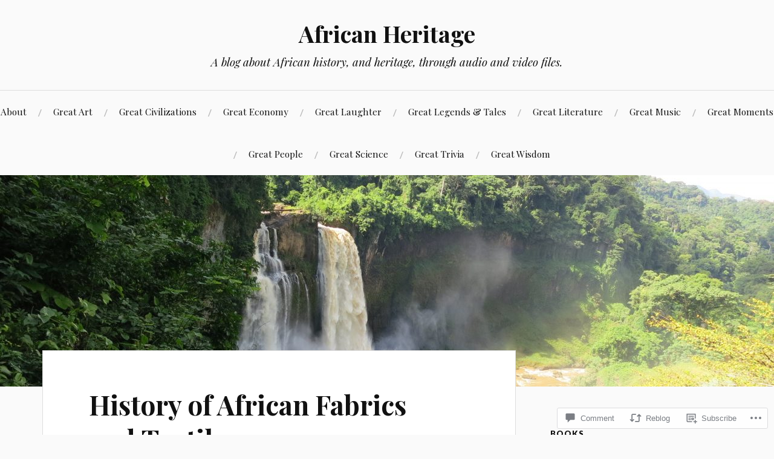

--- FILE ---
content_type: text/html; charset=UTF-8
request_url: https://afrolegends.com/2013/05/17/history-of-african-fabrics-and-textiles/?like_comment=56139&_wpnonce=ca493fa7ce
body_size: 49415
content:
<!DOCTYPE html>
<html lang="en">
<head>
<meta charset="UTF-8">
<meta name="viewport" content="width=device-width, initial-scale=1">
<link rel="profile" href="http://gmpg.org/xfn/11">
<link rel="pingback" href="https://afrolegends.com/xmlrpc.php">

<title>History of African Fabrics and Textiles &#8211; African Heritage</title>
<meta name='robots' content='max-image-preview:large' />

<!-- Async WordPress.com Remote Login -->
<script id="wpcom_remote_login_js">
var wpcom_remote_login_extra_auth = '';
function wpcom_remote_login_remove_dom_node_id( element_id ) {
	var dom_node = document.getElementById( element_id );
	if ( dom_node ) { dom_node.parentNode.removeChild( dom_node ); }
}
function wpcom_remote_login_remove_dom_node_classes( class_name ) {
	var dom_nodes = document.querySelectorAll( '.' + class_name );
	for ( var i = 0; i < dom_nodes.length; i++ ) {
		dom_nodes[ i ].parentNode.removeChild( dom_nodes[ i ] );
	}
}
function wpcom_remote_login_final_cleanup() {
	wpcom_remote_login_remove_dom_node_classes( "wpcom_remote_login_msg" );
	wpcom_remote_login_remove_dom_node_id( "wpcom_remote_login_key" );
	wpcom_remote_login_remove_dom_node_id( "wpcom_remote_login_validate" );
	wpcom_remote_login_remove_dom_node_id( "wpcom_remote_login_js" );
	wpcom_remote_login_remove_dom_node_id( "wpcom_request_access_iframe" );
	wpcom_remote_login_remove_dom_node_id( "wpcom_request_access_styles" );
}

// Watch for messages back from the remote login
window.addEventListener( "message", function( e ) {
	if ( e.origin === "https://r-login.wordpress.com" ) {
		var data = {};
		try {
			data = JSON.parse( e.data );
		} catch( e ) {
			wpcom_remote_login_final_cleanup();
			return;
		}

		if ( data.msg === 'LOGIN' ) {
			// Clean up the login check iframe
			wpcom_remote_login_remove_dom_node_id( "wpcom_remote_login_key" );

			var id_regex = new RegExp( /^[0-9]+$/ );
			var token_regex = new RegExp( /^.*|.*|.*$/ );
			if (
				token_regex.test( data.token )
				&& id_regex.test( data.wpcomid )
			) {
				// We have everything we need to ask for a login
				var script = document.createElement( "script" );
				script.setAttribute( "id", "wpcom_remote_login_validate" );
				script.src = '/remote-login.php?wpcom_remote_login=validate'
					+ '&wpcomid=' + data.wpcomid
					+ '&token=' + encodeURIComponent( data.token )
					+ '&host=' + window.location.protocol
					+ '//' + window.location.hostname
					+ '&postid=4765'
					+ '&is_singular=1';
				document.body.appendChild( script );
			}

			return;
		}

		// Safari ITP, not logged in, so redirect
		if ( data.msg === 'LOGIN-REDIRECT' ) {
			window.location = 'https://wordpress.com/log-in?redirect_to=' + window.location.href;
			return;
		}

		// Safari ITP, storage access failed, remove the request
		if ( data.msg === 'LOGIN-REMOVE' ) {
			var css_zap = 'html { -webkit-transition: margin-top 1s; transition: margin-top 1s; } /* 9001 */ html { margin-top: 0 !important; } * html body { margin-top: 0 !important; } @media screen and ( max-width: 782px ) { html { margin-top: 0 !important; } * html body { margin-top: 0 !important; } }';
			var style_zap = document.createElement( 'style' );
			style_zap.type = 'text/css';
			style_zap.appendChild( document.createTextNode( css_zap ) );
			document.body.appendChild( style_zap );

			var e = document.getElementById( 'wpcom_request_access_iframe' );
			e.parentNode.removeChild( e );

			document.cookie = 'wordpress_com_login_access=denied; path=/; max-age=31536000';

			return;
		}

		// Safari ITP
		if ( data.msg === 'REQUEST_ACCESS' ) {
			console.log( 'request access: safari' );

			// Check ITP iframe enable/disable knob
			if ( wpcom_remote_login_extra_auth !== 'safari_itp_iframe' ) {
				return;
			}

			// If we are in a "private window" there is no ITP.
			var private_window = false;
			try {
				var opendb = window.openDatabase( null, null, null, null );
			} catch( e ) {
				private_window = true;
			}

			if ( private_window ) {
				console.log( 'private window' );
				return;
			}

			var iframe = document.createElement( 'iframe' );
			iframe.id = 'wpcom_request_access_iframe';
			iframe.setAttribute( 'scrolling', 'no' );
			iframe.setAttribute( 'sandbox', 'allow-storage-access-by-user-activation allow-scripts allow-same-origin allow-top-navigation-by-user-activation' );
			iframe.src = 'https://r-login.wordpress.com/remote-login.php?wpcom_remote_login=request_access&origin=' + encodeURIComponent( data.origin ) + '&wpcomid=' + encodeURIComponent( data.wpcomid );

			var css = 'html { -webkit-transition: margin-top 1s; transition: margin-top 1s; } /* 9001 */ html { margin-top: 46px !important; } * html body { margin-top: 46px !important; } @media screen and ( max-width: 660px ) { html { margin-top: 71px !important; } * html body { margin-top: 71px !important; } #wpcom_request_access_iframe { display: block; height: 71px !important; } } #wpcom_request_access_iframe { border: 0px; height: 46px; position: fixed; top: 0; left: 0; width: 100%; min-width: 100%; z-index: 99999; background: #23282d; } ';

			var style = document.createElement( 'style' );
			style.type = 'text/css';
			style.id = 'wpcom_request_access_styles';
			style.appendChild( document.createTextNode( css ) );
			document.body.appendChild( style );

			document.body.appendChild( iframe );
		}

		if ( data.msg === 'DONE' ) {
			wpcom_remote_login_final_cleanup();
		}
	}
}, false );

// Inject the remote login iframe after the page has had a chance to load
// more critical resources
window.addEventListener( "DOMContentLoaded", function( e ) {
	var iframe = document.createElement( "iframe" );
	iframe.style.display = "none";
	iframe.setAttribute( "scrolling", "no" );
	iframe.setAttribute( "id", "wpcom_remote_login_key" );
	iframe.src = "https://r-login.wordpress.com/remote-login.php"
		+ "?wpcom_remote_login=key"
		+ "&origin=aHR0cHM6Ly9hZnJvbGVnZW5kcy5jb20%3D"
		+ "&wpcomid=9251557"
		+ "&time=" + Math.floor( Date.now() / 1000 );
	document.body.appendChild( iframe );
}, false );
</script>
<link rel='dns-prefetch' href='//s0.wp.com' />
<link rel='dns-prefetch' href='//widgets.wp.com' />
<link rel='dns-prefetch' href='//wordpress.com' />
<link rel='dns-prefetch' href='//fonts-api.wp.com' />
<link rel="alternate" type="application/rss+xml" title="African Heritage &raquo; Feed" href="https://afrolegends.com/feed/" />
<link rel="alternate" type="application/rss+xml" title="African Heritage &raquo; Comments Feed" href="https://afrolegends.com/comments/feed/" />
<link rel="alternate" type="application/rss+xml" title="African Heritage &raquo; History of African Fabrics and&nbsp;Textiles Comments Feed" href="https://afrolegends.com/2013/05/17/history-of-african-fabrics-and-textiles/feed/" />
	<script type="text/javascript">
		/* <![CDATA[ */
		function addLoadEvent(func) {
			var oldonload = window.onload;
			if (typeof window.onload != 'function') {
				window.onload = func;
			} else {
				window.onload = function () {
					oldonload();
					func();
				}
			}
		}
		/* ]]> */
	</script>
	<link crossorigin='anonymous' rel='stylesheet' id='all-css-0-1' href='/_static/??-eJxtzEkKgDAQRNELGZs4EDfiWUJsxMzYHby+RARB3BQ8KD6cWZgUGSNDKCL7su2RwCJnbdxjCCnVWYtHggO9ZlxFTsQftYaogf+k3x2+4Vv1voRZqrHvpkHJwV5glDTa&cssminify=yes' type='text/css' media='all' />
<style id='wp-emoji-styles-inline-css'>

	img.wp-smiley, img.emoji {
		display: inline !important;
		border: none !important;
		box-shadow: none !important;
		height: 1em !important;
		width: 1em !important;
		margin: 0 0.07em !important;
		vertical-align: -0.1em !important;
		background: none !important;
		padding: 0 !important;
	}
/*# sourceURL=wp-emoji-styles-inline-css */
</style>
<link crossorigin='anonymous' rel='stylesheet' id='all-css-2-1' href='/wp-content/plugins/gutenberg-core/v22.2.0/build/styles/block-library/style.css?m=1764855221i&cssminify=yes' type='text/css' media='all' />
<style id='wp-block-library-inline-css'>
.has-text-align-justify {
	text-align:justify;
}
.has-text-align-justify{text-align:justify;}

/*# sourceURL=wp-block-library-inline-css */
</style><style id='global-styles-inline-css'>
:root{--wp--preset--aspect-ratio--square: 1;--wp--preset--aspect-ratio--4-3: 4/3;--wp--preset--aspect-ratio--3-4: 3/4;--wp--preset--aspect-ratio--3-2: 3/2;--wp--preset--aspect-ratio--2-3: 2/3;--wp--preset--aspect-ratio--16-9: 16/9;--wp--preset--aspect-ratio--9-16: 9/16;--wp--preset--color--black: #000000;--wp--preset--color--cyan-bluish-gray: #abb8c3;--wp--preset--color--white: #ffffff;--wp--preset--color--pale-pink: #f78da7;--wp--preset--color--vivid-red: #cf2e2e;--wp--preset--color--luminous-vivid-orange: #ff6900;--wp--preset--color--luminous-vivid-amber: #fcb900;--wp--preset--color--light-green-cyan: #7bdcb5;--wp--preset--color--vivid-green-cyan: #00d084;--wp--preset--color--pale-cyan-blue: #8ed1fc;--wp--preset--color--vivid-cyan-blue: #0693e3;--wp--preset--color--vivid-purple: #9b51e0;--wp--preset--gradient--vivid-cyan-blue-to-vivid-purple: linear-gradient(135deg,rgb(6,147,227) 0%,rgb(155,81,224) 100%);--wp--preset--gradient--light-green-cyan-to-vivid-green-cyan: linear-gradient(135deg,rgb(122,220,180) 0%,rgb(0,208,130) 100%);--wp--preset--gradient--luminous-vivid-amber-to-luminous-vivid-orange: linear-gradient(135deg,rgb(252,185,0) 0%,rgb(255,105,0) 100%);--wp--preset--gradient--luminous-vivid-orange-to-vivid-red: linear-gradient(135deg,rgb(255,105,0) 0%,rgb(207,46,46) 100%);--wp--preset--gradient--very-light-gray-to-cyan-bluish-gray: linear-gradient(135deg,rgb(238,238,238) 0%,rgb(169,184,195) 100%);--wp--preset--gradient--cool-to-warm-spectrum: linear-gradient(135deg,rgb(74,234,220) 0%,rgb(151,120,209) 20%,rgb(207,42,186) 40%,rgb(238,44,130) 60%,rgb(251,105,98) 80%,rgb(254,248,76) 100%);--wp--preset--gradient--blush-light-purple: linear-gradient(135deg,rgb(255,206,236) 0%,rgb(152,150,240) 100%);--wp--preset--gradient--blush-bordeaux: linear-gradient(135deg,rgb(254,205,165) 0%,rgb(254,45,45) 50%,rgb(107,0,62) 100%);--wp--preset--gradient--luminous-dusk: linear-gradient(135deg,rgb(255,203,112) 0%,rgb(199,81,192) 50%,rgb(65,88,208) 100%);--wp--preset--gradient--pale-ocean: linear-gradient(135deg,rgb(255,245,203) 0%,rgb(182,227,212) 50%,rgb(51,167,181) 100%);--wp--preset--gradient--electric-grass: linear-gradient(135deg,rgb(202,248,128) 0%,rgb(113,206,126) 100%);--wp--preset--gradient--midnight: linear-gradient(135deg,rgb(2,3,129) 0%,rgb(40,116,252) 100%);--wp--preset--font-size--small: 13px;--wp--preset--font-size--medium: 20px;--wp--preset--font-size--large: 36px;--wp--preset--font-size--x-large: 42px;--wp--preset--font-family--albert-sans: 'Albert Sans', sans-serif;--wp--preset--font-family--alegreya: Alegreya, serif;--wp--preset--font-family--arvo: Arvo, serif;--wp--preset--font-family--bodoni-moda: 'Bodoni Moda', serif;--wp--preset--font-family--bricolage-grotesque: 'Bricolage Grotesque', sans-serif;--wp--preset--font-family--cabin: Cabin, sans-serif;--wp--preset--font-family--chivo: Chivo, sans-serif;--wp--preset--font-family--commissioner: Commissioner, sans-serif;--wp--preset--font-family--cormorant: Cormorant, serif;--wp--preset--font-family--courier-prime: 'Courier Prime', monospace;--wp--preset--font-family--crimson-pro: 'Crimson Pro', serif;--wp--preset--font-family--dm-mono: 'DM Mono', monospace;--wp--preset--font-family--dm-sans: 'DM Sans', sans-serif;--wp--preset--font-family--dm-serif-display: 'DM Serif Display', serif;--wp--preset--font-family--domine: Domine, serif;--wp--preset--font-family--eb-garamond: 'EB Garamond', serif;--wp--preset--font-family--epilogue: Epilogue, sans-serif;--wp--preset--font-family--fahkwang: Fahkwang, sans-serif;--wp--preset--font-family--figtree: Figtree, sans-serif;--wp--preset--font-family--fira-sans: 'Fira Sans', sans-serif;--wp--preset--font-family--fjalla-one: 'Fjalla One', sans-serif;--wp--preset--font-family--fraunces: Fraunces, serif;--wp--preset--font-family--gabarito: Gabarito, system-ui;--wp--preset--font-family--ibm-plex-mono: 'IBM Plex Mono', monospace;--wp--preset--font-family--ibm-plex-sans: 'IBM Plex Sans', sans-serif;--wp--preset--font-family--ibarra-real-nova: 'Ibarra Real Nova', serif;--wp--preset--font-family--instrument-serif: 'Instrument Serif', serif;--wp--preset--font-family--inter: Inter, sans-serif;--wp--preset--font-family--josefin-sans: 'Josefin Sans', sans-serif;--wp--preset--font-family--jost: Jost, sans-serif;--wp--preset--font-family--libre-baskerville: 'Libre Baskerville', serif;--wp--preset--font-family--libre-franklin: 'Libre Franklin', sans-serif;--wp--preset--font-family--literata: Literata, serif;--wp--preset--font-family--lora: Lora, serif;--wp--preset--font-family--merriweather: Merriweather, serif;--wp--preset--font-family--montserrat: Montserrat, sans-serif;--wp--preset--font-family--newsreader: Newsreader, serif;--wp--preset--font-family--noto-sans-mono: 'Noto Sans Mono', sans-serif;--wp--preset--font-family--nunito: Nunito, sans-serif;--wp--preset--font-family--open-sans: 'Open Sans', sans-serif;--wp--preset--font-family--overpass: Overpass, sans-serif;--wp--preset--font-family--pt-serif: 'PT Serif', serif;--wp--preset--font-family--petrona: Petrona, serif;--wp--preset--font-family--piazzolla: Piazzolla, serif;--wp--preset--font-family--playfair-display: 'Playfair Display', serif;--wp--preset--font-family--plus-jakarta-sans: 'Plus Jakarta Sans', sans-serif;--wp--preset--font-family--poppins: Poppins, sans-serif;--wp--preset--font-family--raleway: Raleway, sans-serif;--wp--preset--font-family--roboto: Roboto, sans-serif;--wp--preset--font-family--roboto-slab: 'Roboto Slab', serif;--wp--preset--font-family--rubik: Rubik, sans-serif;--wp--preset--font-family--rufina: Rufina, serif;--wp--preset--font-family--sora: Sora, sans-serif;--wp--preset--font-family--source-sans-3: 'Source Sans 3', sans-serif;--wp--preset--font-family--source-serif-4: 'Source Serif 4', serif;--wp--preset--font-family--space-mono: 'Space Mono', monospace;--wp--preset--font-family--syne: Syne, sans-serif;--wp--preset--font-family--texturina: Texturina, serif;--wp--preset--font-family--urbanist: Urbanist, sans-serif;--wp--preset--font-family--work-sans: 'Work Sans', sans-serif;--wp--preset--spacing--20: 0.44rem;--wp--preset--spacing--30: 0.67rem;--wp--preset--spacing--40: 1rem;--wp--preset--spacing--50: 1.5rem;--wp--preset--spacing--60: 2.25rem;--wp--preset--spacing--70: 3.38rem;--wp--preset--spacing--80: 5.06rem;--wp--preset--shadow--natural: 6px 6px 9px rgba(0, 0, 0, 0.2);--wp--preset--shadow--deep: 12px 12px 50px rgba(0, 0, 0, 0.4);--wp--preset--shadow--sharp: 6px 6px 0px rgba(0, 0, 0, 0.2);--wp--preset--shadow--outlined: 6px 6px 0px -3px rgb(255, 255, 255), 6px 6px rgb(0, 0, 0);--wp--preset--shadow--crisp: 6px 6px 0px rgb(0, 0, 0);}:where(.is-layout-flex){gap: 0.5em;}:where(.is-layout-grid){gap: 0.5em;}body .is-layout-flex{display: flex;}.is-layout-flex{flex-wrap: wrap;align-items: center;}.is-layout-flex > :is(*, div){margin: 0;}body .is-layout-grid{display: grid;}.is-layout-grid > :is(*, div){margin: 0;}:where(.wp-block-columns.is-layout-flex){gap: 2em;}:where(.wp-block-columns.is-layout-grid){gap: 2em;}:where(.wp-block-post-template.is-layout-flex){gap: 1.25em;}:where(.wp-block-post-template.is-layout-grid){gap: 1.25em;}.has-black-color{color: var(--wp--preset--color--black) !important;}.has-cyan-bluish-gray-color{color: var(--wp--preset--color--cyan-bluish-gray) !important;}.has-white-color{color: var(--wp--preset--color--white) !important;}.has-pale-pink-color{color: var(--wp--preset--color--pale-pink) !important;}.has-vivid-red-color{color: var(--wp--preset--color--vivid-red) !important;}.has-luminous-vivid-orange-color{color: var(--wp--preset--color--luminous-vivid-orange) !important;}.has-luminous-vivid-amber-color{color: var(--wp--preset--color--luminous-vivid-amber) !important;}.has-light-green-cyan-color{color: var(--wp--preset--color--light-green-cyan) !important;}.has-vivid-green-cyan-color{color: var(--wp--preset--color--vivid-green-cyan) !important;}.has-pale-cyan-blue-color{color: var(--wp--preset--color--pale-cyan-blue) !important;}.has-vivid-cyan-blue-color{color: var(--wp--preset--color--vivid-cyan-blue) !important;}.has-vivid-purple-color{color: var(--wp--preset--color--vivid-purple) !important;}.has-black-background-color{background-color: var(--wp--preset--color--black) !important;}.has-cyan-bluish-gray-background-color{background-color: var(--wp--preset--color--cyan-bluish-gray) !important;}.has-white-background-color{background-color: var(--wp--preset--color--white) !important;}.has-pale-pink-background-color{background-color: var(--wp--preset--color--pale-pink) !important;}.has-vivid-red-background-color{background-color: var(--wp--preset--color--vivid-red) !important;}.has-luminous-vivid-orange-background-color{background-color: var(--wp--preset--color--luminous-vivid-orange) !important;}.has-luminous-vivid-amber-background-color{background-color: var(--wp--preset--color--luminous-vivid-amber) !important;}.has-light-green-cyan-background-color{background-color: var(--wp--preset--color--light-green-cyan) !important;}.has-vivid-green-cyan-background-color{background-color: var(--wp--preset--color--vivid-green-cyan) !important;}.has-pale-cyan-blue-background-color{background-color: var(--wp--preset--color--pale-cyan-blue) !important;}.has-vivid-cyan-blue-background-color{background-color: var(--wp--preset--color--vivid-cyan-blue) !important;}.has-vivid-purple-background-color{background-color: var(--wp--preset--color--vivid-purple) !important;}.has-black-border-color{border-color: var(--wp--preset--color--black) !important;}.has-cyan-bluish-gray-border-color{border-color: var(--wp--preset--color--cyan-bluish-gray) !important;}.has-white-border-color{border-color: var(--wp--preset--color--white) !important;}.has-pale-pink-border-color{border-color: var(--wp--preset--color--pale-pink) !important;}.has-vivid-red-border-color{border-color: var(--wp--preset--color--vivid-red) !important;}.has-luminous-vivid-orange-border-color{border-color: var(--wp--preset--color--luminous-vivid-orange) !important;}.has-luminous-vivid-amber-border-color{border-color: var(--wp--preset--color--luminous-vivid-amber) !important;}.has-light-green-cyan-border-color{border-color: var(--wp--preset--color--light-green-cyan) !important;}.has-vivid-green-cyan-border-color{border-color: var(--wp--preset--color--vivid-green-cyan) !important;}.has-pale-cyan-blue-border-color{border-color: var(--wp--preset--color--pale-cyan-blue) !important;}.has-vivid-cyan-blue-border-color{border-color: var(--wp--preset--color--vivid-cyan-blue) !important;}.has-vivid-purple-border-color{border-color: var(--wp--preset--color--vivid-purple) !important;}.has-vivid-cyan-blue-to-vivid-purple-gradient-background{background: var(--wp--preset--gradient--vivid-cyan-blue-to-vivid-purple) !important;}.has-light-green-cyan-to-vivid-green-cyan-gradient-background{background: var(--wp--preset--gradient--light-green-cyan-to-vivid-green-cyan) !important;}.has-luminous-vivid-amber-to-luminous-vivid-orange-gradient-background{background: var(--wp--preset--gradient--luminous-vivid-amber-to-luminous-vivid-orange) !important;}.has-luminous-vivid-orange-to-vivid-red-gradient-background{background: var(--wp--preset--gradient--luminous-vivid-orange-to-vivid-red) !important;}.has-very-light-gray-to-cyan-bluish-gray-gradient-background{background: var(--wp--preset--gradient--very-light-gray-to-cyan-bluish-gray) !important;}.has-cool-to-warm-spectrum-gradient-background{background: var(--wp--preset--gradient--cool-to-warm-spectrum) !important;}.has-blush-light-purple-gradient-background{background: var(--wp--preset--gradient--blush-light-purple) !important;}.has-blush-bordeaux-gradient-background{background: var(--wp--preset--gradient--blush-bordeaux) !important;}.has-luminous-dusk-gradient-background{background: var(--wp--preset--gradient--luminous-dusk) !important;}.has-pale-ocean-gradient-background{background: var(--wp--preset--gradient--pale-ocean) !important;}.has-electric-grass-gradient-background{background: var(--wp--preset--gradient--electric-grass) !important;}.has-midnight-gradient-background{background: var(--wp--preset--gradient--midnight) !important;}.has-small-font-size{font-size: var(--wp--preset--font-size--small) !important;}.has-medium-font-size{font-size: var(--wp--preset--font-size--medium) !important;}.has-large-font-size{font-size: var(--wp--preset--font-size--large) !important;}.has-x-large-font-size{font-size: var(--wp--preset--font-size--x-large) !important;}.has-albert-sans-font-family{font-family: var(--wp--preset--font-family--albert-sans) !important;}.has-alegreya-font-family{font-family: var(--wp--preset--font-family--alegreya) !important;}.has-arvo-font-family{font-family: var(--wp--preset--font-family--arvo) !important;}.has-bodoni-moda-font-family{font-family: var(--wp--preset--font-family--bodoni-moda) !important;}.has-bricolage-grotesque-font-family{font-family: var(--wp--preset--font-family--bricolage-grotesque) !important;}.has-cabin-font-family{font-family: var(--wp--preset--font-family--cabin) !important;}.has-chivo-font-family{font-family: var(--wp--preset--font-family--chivo) !important;}.has-commissioner-font-family{font-family: var(--wp--preset--font-family--commissioner) !important;}.has-cormorant-font-family{font-family: var(--wp--preset--font-family--cormorant) !important;}.has-courier-prime-font-family{font-family: var(--wp--preset--font-family--courier-prime) !important;}.has-crimson-pro-font-family{font-family: var(--wp--preset--font-family--crimson-pro) !important;}.has-dm-mono-font-family{font-family: var(--wp--preset--font-family--dm-mono) !important;}.has-dm-sans-font-family{font-family: var(--wp--preset--font-family--dm-sans) !important;}.has-dm-serif-display-font-family{font-family: var(--wp--preset--font-family--dm-serif-display) !important;}.has-domine-font-family{font-family: var(--wp--preset--font-family--domine) !important;}.has-eb-garamond-font-family{font-family: var(--wp--preset--font-family--eb-garamond) !important;}.has-epilogue-font-family{font-family: var(--wp--preset--font-family--epilogue) !important;}.has-fahkwang-font-family{font-family: var(--wp--preset--font-family--fahkwang) !important;}.has-figtree-font-family{font-family: var(--wp--preset--font-family--figtree) !important;}.has-fira-sans-font-family{font-family: var(--wp--preset--font-family--fira-sans) !important;}.has-fjalla-one-font-family{font-family: var(--wp--preset--font-family--fjalla-one) !important;}.has-fraunces-font-family{font-family: var(--wp--preset--font-family--fraunces) !important;}.has-gabarito-font-family{font-family: var(--wp--preset--font-family--gabarito) !important;}.has-ibm-plex-mono-font-family{font-family: var(--wp--preset--font-family--ibm-plex-mono) !important;}.has-ibm-plex-sans-font-family{font-family: var(--wp--preset--font-family--ibm-plex-sans) !important;}.has-ibarra-real-nova-font-family{font-family: var(--wp--preset--font-family--ibarra-real-nova) !important;}.has-instrument-serif-font-family{font-family: var(--wp--preset--font-family--instrument-serif) !important;}.has-inter-font-family{font-family: var(--wp--preset--font-family--inter) !important;}.has-josefin-sans-font-family{font-family: var(--wp--preset--font-family--josefin-sans) !important;}.has-jost-font-family{font-family: var(--wp--preset--font-family--jost) !important;}.has-libre-baskerville-font-family{font-family: var(--wp--preset--font-family--libre-baskerville) !important;}.has-libre-franklin-font-family{font-family: var(--wp--preset--font-family--libre-franklin) !important;}.has-literata-font-family{font-family: var(--wp--preset--font-family--literata) !important;}.has-lora-font-family{font-family: var(--wp--preset--font-family--lora) !important;}.has-merriweather-font-family{font-family: var(--wp--preset--font-family--merriweather) !important;}.has-montserrat-font-family{font-family: var(--wp--preset--font-family--montserrat) !important;}.has-newsreader-font-family{font-family: var(--wp--preset--font-family--newsreader) !important;}.has-noto-sans-mono-font-family{font-family: var(--wp--preset--font-family--noto-sans-mono) !important;}.has-nunito-font-family{font-family: var(--wp--preset--font-family--nunito) !important;}.has-open-sans-font-family{font-family: var(--wp--preset--font-family--open-sans) !important;}.has-overpass-font-family{font-family: var(--wp--preset--font-family--overpass) !important;}.has-pt-serif-font-family{font-family: var(--wp--preset--font-family--pt-serif) !important;}.has-petrona-font-family{font-family: var(--wp--preset--font-family--petrona) !important;}.has-piazzolla-font-family{font-family: var(--wp--preset--font-family--piazzolla) !important;}.has-playfair-display-font-family{font-family: var(--wp--preset--font-family--playfair-display) !important;}.has-plus-jakarta-sans-font-family{font-family: var(--wp--preset--font-family--plus-jakarta-sans) !important;}.has-poppins-font-family{font-family: var(--wp--preset--font-family--poppins) !important;}.has-raleway-font-family{font-family: var(--wp--preset--font-family--raleway) !important;}.has-roboto-font-family{font-family: var(--wp--preset--font-family--roboto) !important;}.has-roboto-slab-font-family{font-family: var(--wp--preset--font-family--roboto-slab) !important;}.has-rubik-font-family{font-family: var(--wp--preset--font-family--rubik) !important;}.has-rufina-font-family{font-family: var(--wp--preset--font-family--rufina) !important;}.has-sora-font-family{font-family: var(--wp--preset--font-family--sora) !important;}.has-source-sans-3-font-family{font-family: var(--wp--preset--font-family--source-sans-3) !important;}.has-source-serif-4-font-family{font-family: var(--wp--preset--font-family--source-serif-4) !important;}.has-space-mono-font-family{font-family: var(--wp--preset--font-family--space-mono) !important;}.has-syne-font-family{font-family: var(--wp--preset--font-family--syne) !important;}.has-texturina-font-family{font-family: var(--wp--preset--font-family--texturina) !important;}.has-urbanist-font-family{font-family: var(--wp--preset--font-family--urbanist) !important;}.has-work-sans-font-family{font-family: var(--wp--preset--font-family--work-sans) !important;}
/*# sourceURL=global-styles-inline-css */
</style>

<style id='classic-theme-styles-inline-css'>
/*! This file is auto-generated */
.wp-block-button__link{color:#fff;background-color:#32373c;border-radius:9999px;box-shadow:none;text-decoration:none;padding:calc(.667em + 2px) calc(1.333em + 2px);font-size:1.125em}.wp-block-file__button{background:#32373c;color:#fff;text-decoration:none}
/*# sourceURL=/wp-includes/css/classic-themes.min.css */
</style>
<link crossorigin='anonymous' rel='stylesheet' id='all-css-4-1' href='/_static/??-eJx9j9sOwjAIhl/[base64]&cssminify=yes' type='text/css' media='all' />
<link rel='stylesheet' id='verbum-gutenberg-css-css' href='https://widgets.wp.com/verbum-block-editor/block-editor.css?ver=1738686361' media='all' />
<link crossorigin='anonymous' rel='stylesheet' id='all-css-6-1' href='/_static/??/wp-content/mu-plugins/comment-likes/css/comment-likes.css,/i/noticons/noticons.css,/wp-content/themes/pub/lovecraft/style.css?m=1758759644j&cssminify=yes' type='text/css' media='all' />
<link rel='stylesheet' id='lovecraft-fonts-css' href='https://fonts-api.wp.com/css?family=Playfair+Display%3A400%2C700%2C400italic%7CLato%3A400%2C400italic%2C700%2C700italic%2C900%2C900italic&#038;subset=latin%2Clatin-ext&#038;ver=6.9-RC2-61304' media='all' />
<link crossorigin='anonymous' rel='stylesheet' id='all-css-8-1' href='/_static/??-eJx9jsEKwjAQRH/IuFQr9SJ+iqTLNqYm2ZDdWvx7U/AQULzNg3nDwJoNclJKCnExOSzOJ4GZNFt8fBgic4KbTwiOEhVfDfkd9yiyg2ZU7xRJIC8jBH4SFjspbEuir0BmzcjxS2qeFBoDuxod1FaD/yRHbAKjVV9/t2CmYH3Z1Gu8dMPpeDj3Q9fPb9ImYnQ=&cssminify=yes' type='text/css' media='all' />
<link crossorigin='anonymous' rel='stylesheet' id='print-css-9-1' href='/wp-content/mu-plugins/global-print/global-print.css?m=1465851035i&cssminify=yes' type='text/css' media='print' />
<style id='jetpack-global-styles-frontend-style-inline-css'>
:root { --font-headings: unset; --font-base: unset; --font-headings-default: -apple-system,BlinkMacSystemFont,"Segoe UI",Roboto,Oxygen-Sans,Ubuntu,Cantarell,"Helvetica Neue",sans-serif; --font-base-default: -apple-system,BlinkMacSystemFont,"Segoe UI",Roboto,Oxygen-Sans,Ubuntu,Cantarell,"Helvetica Neue",sans-serif;}
/*# sourceURL=jetpack-global-styles-frontend-style-inline-css */
</style>
<link crossorigin='anonymous' rel='stylesheet' id='all-css-12-1' href='/_static/??-eJyNjcEKwjAQRH/IuFRT6kX8FNkmS5K6yQY3Qfx7bfEiXrwM82B4A49qnJRGpUHupnIPqSgs1Cq624chi6zhO5OCRryTR++fW00l7J3qDv43XVNxoOISsmEJol/wY2uR8vs3WggsM/I6uOTzMI3Hw8lOg11eUT1JKA==&cssminify=yes' type='text/css' media='all' />
<script type="text/javascript" id="jetpack_related-posts-js-extra">
/* <![CDATA[ */
var related_posts_js_options = {"post_heading":"h4"};
//# sourceURL=jetpack_related-posts-js-extra
/* ]]> */
</script>
<script type="text/javascript" id="wpcom-actionbar-placeholder-js-extra">
/* <![CDATA[ */
var actionbardata = {"siteID":"9251557","postID":"4765","siteURL":"https://afrolegends.com","xhrURL":"https://afrolegends.com/wp-admin/admin-ajax.php","nonce":"761f12cbc2","isLoggedIn":"","statusMessage":"","subsEmailDefault":"instantly","proxyScriptUrl":"https://s0.wp.com/wp-content/js/wpcom-proxy-request.js?m=1513050504i&amp;ver=20211021","shortlink":"https://wp.me/pCOKF-1eR","i18n":{"followedText":"New posts from this site will now appear in your \u003Ca href=\"https://wordpress.com/reader\"\u003EReader\u003C/a\u003E","foldBar":"Collapse this bar","unfoldBar":"Expand this bar","shortLinkCopied":"Shortlink copied to clipboard."}};
//# sourceURL=wpcom-actionbar-placeholder-js-extra
/* ]]> */
</script>
<script type="text/javascript" id="jetpack-mu-wpcom-settings-js-before">
/* <![CDATA[ */
var JETPACK_MU_WPCOM_SETTINGS = {"assetsUrl":"https://s0.wp.com/wp-content/mu-plugins/jetpack-mu-wpcom-plugin/moon/jetpack_vendor/automattic/jetpack-mu-wpcom/src/build/"};
//# sourceURL=jetpack-mu-wpcom-settings-js-before
/* ]]> */
</script>
<script crossorigin='anonymous' type='text/javascript'  src='/_static/??/wp-content/mu-plugins/jetpack-plugin/moon/_inc/build/related-posts/related-posts.min.js,/wp-content/js/rlt-proxy.js?m=1755006225j'></script>
<script type="text/javascript" id="rlt-proxy-js-after">
/* <![CDATA[ */
	rltInitialize( {"token":null,"iframeOrigins":["https:\/\/widgets.wp.com"]} );
//# sourceURL=rlt-proxy-js-after
/* ]]> */
</script>
<link rel="EditURI" type="application/rsd+xml" title="RSD" href="https://africanlegends.wordpress.com/xmlrpc.php?rsd" />
<meta name="generator" content="WordPress.com" />
<link rel="canonical" href="https://afrolegends.com/2013/05/17/history-of-african-fabrics-and-textiles/" />
<link rel='shortlink' href='https://wp.me/pCOKF-1eR' />
<link rel="alternate" type="application/json+oembed" href="https://public-api.wordpress.com/oembed/?format=json&amp;url=https%3A%2F%2Fafrolegends.com%2F2013%2F05%2F17%2Fhistory-of-african-fabrics-and-textiles%2F&amp;for=wpcom-auto-discovery" /><link rel="alternate" type="application/xml+oembed" href="https://public-api.wordpress.com/oembed/?format=xml&amp;url=https%3A%2F%2Fafrolegends.com%2F2013%2F05%2F17%2Fhistory-of-african-fabrics-and-textiles%2F&amp;for=wpcom-auto-discovery" />
<!-- Jetpack Open Graph Tags -->
<meta property="og:type" content="article" />
<meta property="og:title" content="History of African Fabrics and Textiles" />
<meta property="og:url" content="https://afrolegends.com/2013/05/17/history-of-african-fabrics-and-textiles/" />
<meta property="og:description" content="Very often, Africans are depicted on old pictures as naked people, walking around without any clothing.  This seems to be quite at odd with the fact that the Dutch textile company VLISCO has been i…" />
<meta property="article:published_time" content="2013-05-17T12:06:17+00:00" />
<meta property="article:modified_time" content="2013-05-24T12:00:21+00:00" />
<meta property="og:site_name" content="African Heritage" />
<meta property="og:image" content="https://afrolegends.com/wp-content/uploads/2012/02/nanabenz.jpg" />
<meta property="og:image:width" content="194" />
<meta property="og:image:height" content="259" />
<meta property="og:image:alt" content="Wax Hollandais" />
<meta property="og:locale" content="en_US" />
<meta property="article:publisher" content="https://www.facebook.com/WordPresscom" />
<meta name="twitter:text:title" content="History of African Fabrics and&nbsp;Textiles" />
<meta name="twitter:image" content="https://afrolegends.com/wp-content/uploads/2012/02/nanabenz.jpg?w=144" />
<meta name="twitter:image:alt" content="Wax Hollandais" />
<meta name="twitter:card" content="summary" />

<!-- End Jetpack Open Graph Tags -->
<link rel="shortcut icon" type="image/x-icon" href="https://s0.wp.com/i/favicon.ico?m=1713425267i" sizes="16x16 24x24 32x32 48x48" />
<link rel="icon" type="image/x-icon" href="https://s0.wp.com/i/favicon.ico?m=1713425267i" sizes="16x16 24x24 32x32 48x48" />
<link rel="apple-touch-icon" href="https://s0.wp.com/i/webclip.png?m=1713868326i" />
<link rel='openid.server' href='https://afrolegends.com/?openidserver=1' />
<link rel='openid.delegate' href='https://afrolegends.com/' />
<link rel="search" type="application/opensearchdescription+xml" href="https://afrolegends.com/osd.xml" title="African Heritage" />
<link rel="search" type="application/opensearchdescription+xml" href="https://s1.wp.com/opensearch.xml" title="WordPress.com" />
<meta name="description" content="Very often, Africans are depicted on old pictures as naked people, walking around without any clothing.  This seems to be quite at odd with the fact that the Dutch textile company VLISCO has been installed in Africa, more precisely in Togo, since 1846.  So how could pictures from the 1800s and early 1900s only show naked Africans? &hellip;" />
<link crossorigin='anonymous' rel='stylesheet' id='all-css-0-3' href='/_static/??-eJydj80OgjAQhF/IskGixIPxUQxsG1houw3bpvHtrX8k3pTbzO7kywzkoJB9ND6CSyrYNJAXmEwMHc5vD47Zw5U8Qm8ZZwHJFMxSocgOfic41skaAewWTmLsGvoctgJl5CUi6wdbirVU5MhZrY9/ya+xiawGSb3gQiESl/CXqxz5rZ0z6cFEgchBBZaiJN7ss+jFnev20JzaY1PvpzsDAp+U&cssminify=yes' type='text/css' media='all' />
</head>

<body class="wp-singular post-template-default single single-post postid-4765 single-format-standard wp-embed-responsive wp-theme-publovecraft customizer-styles-applied jetpack-reblog-enabled">
<div id="page" class="hfeed site">
	<a class="skip-link screen-reader-text" href="#content">Skip to content</a>

	<header id="masthead" class="site-header" role="banner">
		<div class="site-branding">
							<a href="https://afrolegends.com/" class="site-logo-link" rel="home" itemprop="url"></a>						<h1 class="site-title"><a href="https://afrolegends.com/" rel="home">African Heritage</a></h1>
			<p class="site-description">A blog about African history, and heritage, through audio and video files.</p>
		</div><!-- .site-branding -->

		<div class="toggles clear">
			<button class="menu-toggle toggle" aria-controls="primary-menu" aria-expanded="false">
				<div class="bar"></div>
				<div class="bar"></div>
				<div class="bar"></div>
				<span class="screen-reader-text">Menu</span>
			</button><!-- .menu-toggle -->
			<button class="search-toggle toggle">
				<div class="genericon genericon-search" aria-expanded="false">
					<span class="screen-reader-text">Search</span>
				</div><!-- .genericon-search -->
			</button><!-- .search-toggle -->
		</div><!-- .toggles -->

		<nav id="site-navigation" class="main-navigation" role="navigation">
			<div class="menu-my-blog-menu-container"><ul id="primary-menu" class="menu"><li id="menu-item-4038" class="menu-item menu-item-type-post_type menu-item-object-page menu-item-4038"><a href="https://afrolegends.com/about/">About</a></li>
<li id="menu-item-4031" class="menu-item menu-item-type-taxonomy menu-item-object-category current-post-ancestor current-menu-parent current-post-parent menu-item-4031"><a href="https://afrolegends.com/category/great-art/">Great Art</a></li>
<li id="menu-item-4034" class="menu-item menu-item-type-taxonomy menu-item-object-category current-post-ancestor current-menu-parent current-post-parent menu-item-4034"><a href="https://afrolegends.com/category/great-civilizations/">Great Civilizations</a></li>
<li id="menu-item-4035" class="menu-item menu-item-type-taxonomy menu-item-object-category current-post-ancestor current-menu-parent current-post-parent menu-item-4035"><a href="https://afrolegends.com/category/great-economy/">Great Economy</a></li>
<li id="menu-item-5772" class="menu-item menu-item-type-taxonomy menu-item-object-category menu-item-5772"><a href="https://afrolegends.com/category/great-laughter/">Great Laughter</a></li>
<li id="menu-item-4032" class="menu-item menu-item-type-taxonomy menu-item-object-category menu-item-4032"><a href="https://afrolegends.com/category/great-legends-tales/">Great Legends &amp; Tales</a></li>
<li id="menu-item-4033" class="menu-item menu-item-type-taxonomy menu-item-object-category menu-item-4033"><a href="https://afrolegends.com/category/great-literature/">Great Literature</a></li>
<li id="menu-item-4040" class="menu-item menu-item-type-taxonomy menu-item-object-category menu-item-4040"><a href="https://afrolegends.com/category/great-music/">Great Music</a></li>
<li id="menu-item-4029" class="menu-item menu-item-type-taxonomy menu-item-object-category menu-item-4029"><a href="https://afrolegends.com/category/great-moments/">Great Moments</a></li>
<li id="menu-item-4030" class="menu-item menu-item-type-taxonomy menu-item-object-category menu-item-4030"><a href="https://afrolegends.com/category/great-people/">Great People</a></li>
<li id="menu-item-4036" class="menu-item menu-item-type-taxonomy menu-item-object-category menu-item-4036"><a href="https://afrolegends.com/category/great-science/">Great Science</a></li>
<li id="menu-item-4037" class="menu-item menu-item-type-taxonomy menu-item-object-category menu-item-4037"><a href="https://afrolegends.com/category/great-trivia/">Great Trivia</a></li>
<li id="menu-item-5519" class="menu-item menu-item-type-taxonomy menu-item-object-category menu-item-5519"><a href="https://afrolegends.com/category/great-wisdom/">Great Wisdom</a></li>
</ul></div>		</nav><!-- #site-navigation -->

		<div class="mobile-search">
			<form role="search" method="get" class="search-form" action="https://afrolegends.com/">
	<label>
		<span class="screen-reader-text">Search for:</span>
		<input type="search" class="search-field" placeholder="Search …" value="" name="s" title="Search for:" />
	</label>
	<button type="submit" class="search-submit">
		<span class="genericon genericon-search">
			<span class="screen-reader-text">Search</span>
		</span>
	</button>
</form>		</div>
	</header><!-- #masthead -->

			<a class="header-image-wrapper" href="https://afrolegends.com/" rel="home">
			<div class="header-image bg-image" style="background-image: url(https://afrolegends.com/wp-content/uploads/2020/07/cropped-img_1205-2.jpg)">
				<img src="https://afrolegends.com/wp-content/uploads/2020/07/cropped-img_1205-2.jpg" width="1280" height="598" alt="">
			</div>
		</a>
	
	<div id="content" class="site-content">

	<div id="primary" class="content-area">
		<main id="main" class="site-main" role="main">

		
			
<article id="post-4765" class="post-4765 post type-post status-publish format-standard hentry category-great-art category-great-civilizations category-great-economy tag-african-fabric tag-african-textile tag-bogolan tag-boubou tag-kente-cloth tag-nana-benz tag-ndebele-clothing tag-obom tag-raffia tag-textile-africain tag-vlisco tag-wax-hollandais">
	<div class="entry-wrapper">
		<header class="entry-header">
			<h1 class="entry-title">History of African Fabrics and&nbsp;Textiles</h1>
							<div class="entry-meta">
					<span class="posted-on">On <a href="https://afrolegends.com/2013/05/17/history-of-african-fabrics-and-textiles/" rel="bookmark"><time class="entry-date published" datetime="2013-05-17T04:06:17-10:00">May 17, 2013</time><time class="updated" datetime="2013-05-24T04:00:21-10:00">May 24, 2013</time></a></span><span class="byline"> By <span class="author vcard"><a class="url fn n" href="https://afrolegends.com/author/humilityjoy/">Dr. Y.</a></span></span><span class="cat-links">In <a href="https://afrolegends.com/category/great-art/" rel="category tag">Great Art</a>, <a href="https://afrolegends.com/category/great-civilizations/" rel="category tag">Great Civilizations</a>, <a href="https://afrolegends.com/category/great-economy/" rel="category tag">Great Economy</a></span>				</div><!-- .entry-meta -->
					</header><!-- .entry-header -->

		<div class="entry-content">
			<section>
<figure data-shortcode="caption" id="attachment_2589" aria-describedby="caption-attachment-2589" style="width: 194px" class="wp-caption alignleft"><a href="https://afrolegends.com/wp-content/uploads/2012/02/nanabenz.jpg"><img data-attachment-id="2589" data-permalink="https://afrolegends.com/2012/02/21/african-queens-of-textiles-the-nana-benz-of-togo/nanabenz/" data-orig-file="https://afrolegends.com/wp-content/uploads/2012/02/nanabenz.jpg" data-orig-size="194,259" data-comments-opened="1" data-image-meta="{&quot;aperture&quot;:&quot;0&quot;,&quot;credit&quot;:&quot;&quot;,&quot;camera&quot;:&quot;&quot;,&quot;caption&quot;:&quot;&quot;,&quot;created_timestamp&quot;:&quot;0&quot;,&quot;copyright&quot;:&quot;&quot;,&quot;focal_length&quot;:&quot;0&quot;,&quot;iso&quot;:&quot;0&quot;,&quot;shutter_speed&quot;:&quot;0&quot;,&quot;title&quot;:&quot;&quot;}" data-image-title="Wax Hollandais" data-image-description="" data-image-caption="&lt;p&gt;Wax Hollandais&lt;/p&gt;
" data-medium-file="https://afrolegends.com/wp-content/uploads/2012/02/nanabenz.jpg?w=194" data-large-file="https://afrolegends.com/wp-content/uploads/2012/02/nanabenz.jpg?w=194" class="size-full wp-image-2589" alt="Wax Hollandais" src="https://afrolegends.com/wp-content/uploads/2012/02/nanabenz.jpg?w=640"   srcset="https://afrolegends.com/wp-content/uploads/2012/02/nanabenz.jpg 194w, https://afrolegends.com/wp-content/uploads/2012/02/nanabenz.jpg?w=112&amp;h=150 112w" sizes="(max-width: 194px) 100vw, 194px" /></a><figcaption id="caption-attachment-2589" class="wp-caption-text">Wax Hollandais</figcaption></figure>
<p>Very often, Africans are depicted on old pictures as naked people, walking around without any clothing.  This seems to be quite at odd with the fact that the Dutch textile company <a href="http://www.vlisco.com/home/en/page/305/?CNID=37&amp;noshipping=false">VLISCO</a> has been installed in Africa, more precisely in <a href="http://en.wikipedia.org/wiki/Togo">Togo</a>, since <span style="color:#008000;">1846</span>.  So how could pictures from the <span style="color:#008000;">1800s</span> and early <span style="color:#008000;">1900s</span> only show naked Africans?  The BBC recently ran a story on <a href="http://www.bbc.co.uk/news/world-africa-22369750">VLISCO and African textile</a> tradition actually being European.  <a href="http://www.nytimes.com/2012/11/15/fashion/15iht-ffabric15.html?pagewanted=all&amp;_r=0">The New York Times</a> claimed that Africa&#8217;s fabric was entirely Dutch.  I find this quite appalling, and I call this <span style="color:#008000;">a falsification of history</span>.</p>
</section>
<section></section>
<section>For starters, before VLISCO, Africa had a very rich textile industry as noted by <a href="http://en.wikipedia.org/wiki/Musa_I_of_Mali">Kankan Moussa</a>&#8216;s entire delegation being clothed from cotton woven with golden threads in <span style="color:#008000;">1300s</span> during his pilgrimage to the <span style="color:#008000;">Mecca </span>(this will be a story for another day), or the <a href="https://afrolegends.com/2011/12/30/the-kanem-bornu-empire-linking-ancient-chad-libya-and-nigeria/">Kanembu</a> clothing tradition which dates as far back as the <span style="color:#008000;">800s</span>.  It is misleading to believe that the <a href="http://tenuci.com/Vlisco-hollandais.html">Wax hollandais</a> is the only fabric worn by Africans, when we know that the <a href="https://afrolegends.com/2009/09/11/bogolan-the-art-of-making-mudcloth/">Bogolan</a> rises from a long tradition of weavers in <a href="http://en.wikipedia.org/wiki/Mali">Mali</a>, or the <a href="http://en.wikipedia.org/wiki/Kente_cloth">Kente cloth</a> of <a href="http://en.wikipedia.org/wiki/Ghana">Ghana</a>.</section>
<section></section>
<section><em><em></em></em></p>
<figure data-shortcode="caption" id="attachment_142" aria-describedby="caption-attachment-142" style="width: 161px" class="wp-caption alignright"><a href="https://afrolegends.com/wp-content/uploads/2009/09/bogolan2a1.jpg"><img data-attachment-id="142" data-permalink="https://afrolegends.com/2009/09/11/bogolan-the-art-of-making-mudcloth/bogolan2a-2/" data-orig-file="https://afrolegends.com/wp-content/uploads/2009/09/bogolan2a1.jpg" data-orig-size="161,214" data-comments-opened="1" data-image-meta="{&quot;aperture&quot;:&quot;4.5&quot;,&quot;credit&quot;:&quot;&quot;,&quot;camera&quot;:&quot;DSC-H1&quot;,&quot;caption&quot;:&quot;&quot;,&quot;created_timestamp&quot;:&quot;1194966457&quot;,&quot;copyright&quot;:&quot;&quot;,&quot;focal_length&quot;:&quot;11.1&quot;,&quot;iso&quot;:&quot;64&quot;,&quot;shutter_speed&quot;:&quot;0.04&quot;,&quot;title&quot;:&quot;&quot;}" data-image-title="Bogolan" data-image-description="" data-image-caption="&lt;p&gt;A piece of Bogolan cloth&lt;/p&gt;
" data-medium-file="https://afrolegends.com/wp-content/uploads/2009/09/bogolan2a1.jpg?w=161" data-large-file="https://afrolegends.com/wp-content/uploads/2009/09/bogolan2a1.jpg?w=161" class="size-full wp-image-142" alt="A piece of Bogolan cloth" src="https://afrolegends.com/wp-content/uploads/2009/09/bogolan2a1.jpg?w=640"   srcset="https://afrolegends.com/wp-content/uploads/2009/09/bogolan2a1.jpg 161w, https://afrolegends.com/wp-content/uploads/2009/09/bogolan2a1.jpg?w=113&amp;h=150 113w" sizes="(max-width: 161px) 100vw, 161px" /></a><figcaption id="caption-attachment-142" class="wp-caption-text">A piece of Bogolan cloth</figcaption></figure>
<p><em><span style="color:#008000;"><strong>So what is the history of African fabric?  Is there an African history of textile?</strong></span></em></p>
</section>
<section>As pointed earlier, the African fabric industry is very old, and dates as far back as <span style="color:#008000;">5,000BC</span> when ancient Egyptians began cultivating <span style="color:#008000;">flax</span> and weaving it into <span style="color:#008000;">linen</span>.  An ancient pottery found at <a href="http://en.wikipedia.org/wiki/Badari">Badari</a> shows an ancient depiction of a loom dating back to this period, while a <span style="color:#008000;">12th dynasty</span> image from the tomb of <a href="http://en.wikipedia.org/wiki/Khnumhotep">Khnumhotep</a> shows weavers using a horizontal loom (ca <span style="color:#008000;">2400 BC</span>).  Moreover, pyramids, sculptures, and hieroglyphs clearly show all Egyptians clothed.</section>
<section>Even their neighbors to the south, the <a href="https://afrolegends.com/2010/02/07/the-forgotten-kingdom-of-nubia/">Nubians</a>, had a flourishing textile industry, as can be seen on images on pyramids at Meroë, and images of the great queen <a href="https://afrolegends.com/2012/06/19/amanishakheto-warrior-queen-of-nubia/">Amanishakheto</a>, as well as those of pharaoh <a href="http://en.wikipedia.org/wiki/Piye">Piye</a>.</section>
<section>Later on, as several civilizations flourished throughout Africa, cotton became a more commonly used fabric.  The explorer <a href="http://en.wikipedia.org/wiki/Ibn_Battuta">Ibn Battuta</a> does mention the presence of weavers in the <a href="http://en.wikipedia.org/wiki/Mali_Empire">Mali empire</a>, and in <a href="https://afrolegends.com/2009/09/04/timbuktu-the-worlds-first-and-oldest-university/">Timbuktu</a>, in the <span style="color:#008000;">1300s</span>.  As Islam was introduced in West Africa, many began wearing today&#8217;s version of the <a href="https://afrolegends.com/2013/04/12/the-boubou-a-traditional-african-garment/">boubou</a>.</section>
<section></section>
<section>
<figure data-shortcode="caption" id="attachment_4773" aria-describedby="caption-attachment-4773" style="width: 220px" class="wp-caption alignleft"><a href="https://afrolegends.com/wp-content/uploads/2013/05/kente.png"><img data-attachment-id="4773" data-permalink="https://afrolegends.com/2013/05/17/history-of-african-fabrics-and-textiles/kente/" data-orig-file="https://afrolegends.com/wp-content/uploads/2013/05/kente.png" data-orig-size="220,229" data-comments-opened="1" data-image-meta="{&quot;aperture&quot;:&quot;0&quot;,&quot;credit&quot;:&quot;&quot;,&quot;camera&quot;:&quot;&quot;,&quot;caption&quot;:&quot;&quot;,&quot;created_timestamp&quot;:&quot;0&quot;,&quot;copyright&quot;:&quot;&quot;,&quot;focal_length&quot;:&quot;0&quot;,&quot;iso&quot;:&quot;0&quot;,&quot;shutter_speed&quot;:&quot;0&quot;,&quot;title&quot;:&quot;&quot;}" data-image-title="Kente cloth" data-image-description="&lt;p&gt;Kente cloth&lt;/p&gt;
" data-image-caption="&lt;p&gt;Kente cloth&lt;/p&gt;
" data-medium-file="https://afrolegends.com/wp-content/uploads/2013/05/kente.png?w=220" data-large-file="https://afrolegends.com/wp-content/uploads/2013/05/kente.png?w=220" class="size-full wp-image-4773" alt="Kente cloth" src="https://afrolegends.com/wp-content/uploads/2013/05/kente.png?w=640"   srcset="https://afrolegends.com/wp-content/uploads/2013/05/kente.png 220w, https://afrolegends.com/wp-content/uploads/2013/05/kente.png?w=144&amp;h=150 144w" sizes="(max-width: 220px) 100vw, 220px" /></a><figcaption id="caption-attachment-4773" class="wp-caption-text">Kente cloth</figcaption></figure>
<p>Today, one can find a full tradition of textile flourishing throughout Africa.  The <span style="color:#008000;">Bogolan or &#8216;mud cloth&#8217;</span> is  hand-woven fabric hailing from Mali.  <span style="color:#008000;">Kente cloth</span>, is Ghana&#8217;s national fabric, with the most expensive ones made with golden threads for kings only (in the olden days).  It is said that the British explorers were amazed by the beauty of the <a href="http://en.wikipedia.org/wiki/Ashanti_Region">Ashanti</a> king&#8217;s attire.  <a href="http://en.wikipedia.org/wiki/Cameroon">Cameroon</a> has a long history of cloth made from the bark of trees, with some fabric particularly made from the <a href="https://afrolegends.com/2010/12/30/the-obom-clothing-from-the-bark-of-a-tree/">obom</a>.  Fibers from the <a href="https://afrolegends.com/2011/04/23/le-raffia-ou-le-bambou-africain-raffia-or-the-african-bamboo/">raffia</a> are still commonly used to make bags, and clothing.  Moreover, in West Cameroon, Kings are dressed with finely woven clothing made by the best weavers of the kingdom embellished with <span style="color:#008000;">beads</span>.  The Pygmies use <span style="color:#008000;">bark cloth</span> made from <span style="color:#008000;">tropical fig trees</span>, while people from <a href="http://en.wikipedia.org/wiki/Chad">Chad</a> and the <a href="http://en.wikipedia.org/wiki/Central_African_Republic">Central African Republic</a> weave <span style="color:#008000;">cotton strips on horizontal looms;</span> they use a variety of <span style="color:#008000;">natural dyes</span>.</p>
</section>
<section>
<figure data-shortcode="caption" id="attachment_4774" aria-describedby="caption-attachment-4774" style="width: 146px" class="wp-caption alignright"><a href="https://afrolegends.com/wp-content/uploads/2013/05/ndebele_woman.jpg"><img data-attachment-id="4774" data-permalink="https://afrolegends.com/2013/05/17/history-of-african-fabrics-and-textiles/ndebele_woman/" data-orig-file="https://afrolegends.com/wp-content/uploads/2013/05/ndebele_woman.jpg" data-orig-size="146,178" data-comments-opened="1" data-image-meta="{&quot;aperture&quot;:&quot;0&quot;,&quot;credit&quot;:&quot;&quot;,&quot;camera&quot;:&quot;&quot;,&quot;caption&quot;:&quot;&quot;,&quot;created_timestamp&quot;:&quot;0&quot;,&quot;copyright&quot;:&quot;&quot;,&quot;focal_length&quot;:&quot;0&quot;,&quot;iso&quot;:&quot;0&quot;,&quot;shutter_speed&quot;:&quot;0&quot;,&quot;title&quot;:&quot;&quot;}" data-image-title="Ndebele woman" data-image-description="&lt;p&gt;Ndebele woman&lt;/p&gt;
" data-image-caption="&lt;p&gt;Ndebele woman&lt;/p&gt;
" data-medium-file="https://afrolegends.com/wp-content/uploads/2013/05/ndebele_woman.jpg?w=146" data-large-file="https://afrolegends.com/wp-content/uploads/2013/05/ndebele_woman.jpg?w=146" loading="lazy" class="size-full wp-image-4774" alt="Ndebele woman" src="https://afrolegends.com/wp-content/uploads/2013/05/ndebele_woman.jpg?w=640"   /></a><figcaption id="caption-attachment-4774" class="wp-caption-text">Ndebele woman</figcaption></figure>
<p>The <a href="http://en.wikipedia.org/wiki/Kuba_Kingdom">Kuba people</a> of the <a href="http://en.wikipedia.org/wiki/Democratic_Republic_of_the_Congo">Democratic Republic of Congo</a>, use <a href="https://afrolegends.com/2011/04/23/le-raffia-ou-le-bambou-africain-raffia-or-the-african-bamboo/">raffia</a> and make some of the most beautiful hand-woven blankets, clothing, and sculptures.  The <a href="http://en.wikipedia.org/wiki/Northern_Ndebele_people">Ndebele</a> of <a href="https://en.wikipedia.org/wiki/South_Africa">South Africa</a> and <a href="https://en.wikipedia.org/wiki/Zimbabwe">Zimbabwe</a> have a rich tradition of gorgeous colorful quilts and blankets entirely hand-made.  Many would envy the elegance, color, and presentation of well-dressed Ndebele women.</p>
</section>
<section></section>
<section><span style="color:#008000;"><em>So why are the New York Times and the BBC trying to falsify history?</em></span></section>
<section>Even VLISCO patterns are not Europeans, as they are inspired by Africans, and made to address the needs of the African population.  Yes, Africans wear have worn VLISCO textiles and many <a href="https://afrolegends.com/2012/02/21/african-queens-of-textiles-the-nana-benz-of-togo/">Nana Benz</a> have prospered from it, but that doesn&#8217;t mean that they do not have their own rich tradition of textile.   Africans have their textile industry which dates back millennia, and has probably inspired many in the world.  So today as you wear a wax hollandais, remember that there are Kente cloth, Bogolan, and many other beautiful garments made by local artists well-deserving of praise.</section>
<section>I am leaving you with a documentary video on Kente cloth weaving.  Enjoy!</section>
<section></section>
<section><span class="embed-youtube" style="text-align:center; display: block;"><iframe class="youtube-player" width="640" height="360" src="https://www.youtube.com/embed/08n-kxPFHVA?version=3&#038;rel=1&#038;showsearch=0&#038;showinfo=1&#038;iv_load_policy=1&#038;fs=1&#038;hl=en&#038;autohide=2&#038;wmode=transparent" allowfullscreen="true" style="border:0;" sandbox="allow-scripts allow-same-origin allow-popups allow-presentation allow-popups-to-escape-sandbox"></iframe></span></section>
<div id="jp-post-flair" class="sharedaddy sd-like-enabled sd-sharing-enabled"><div class="sharedaddy sd-sharing-enabled"><div class="robots-nocontent sd-block sd-social sd-social-official sd-sharing"><h3 class="sd-title">Share this:</h3><div class="sd-content"><ul><li class="share-email"><a rel="nofollow noopener noreferrer"
				data-shared="sharing-email-4765"
				class="share-email sd-button"
				href="mailto:?subject=%5BShared%20Post%5D%20History%20of%20African%20Fabrics%20and%20Textiles&#038;body=https%3A%2F%2Fafrolegends.com%2F2013%2F05%2F17%2Fhistory-of-african-fabrics-and-textiles%2F&#038;share=email"
				target="_blank"
				aria-labelledby="sharing-email-4765"
				data-email-share-error-title="Do you have email set up?" data-email-share-error-text="If you&#039;re having problems sharing via email, you might not have email set up for your browser. You may need to create a new email yourself." data-email-share-nonce="c7aec5a0e5" data-email-share-track-url="https://afrolegends.com/2013/05/17/history-of-african-fabrics-and-textiles/?share=email">
				<span id="sharing-email-4765" hidden>Email a link to a friend (Opens in new window)</span>
				<span>Email</span>
			</a></li><li class="share-facebook"><div class="fb-share-button" data-href="https://afrolegends.com/2013/05/17/history-of-african-fabrics-and-textiles/" data-layout="button_count"></div></li><li class="share-twitter"><a href="https://twitter.com/share" class="twitter-share-button" data-url="https://afrolegends.com/2013/05/17/history-of-african-fabrics-and-textiles/" data-text="History of African Fabrics and Textiles"  data-related="wordpressdotcom">Tweet</a></li><li class="share-linkedin"><div class="linkedin_button"><script type="in/share" data-url="https://afrolegends.com/2013/05/17/history-of-african-fabrics-and-textiles/" data-counter="right"></script></div></li><li class="share-jetpack-whatsapp"><a rel="nofollow noopener noreferrer"
				data-shared="sharing-whatsapp-4765"
				class="share-jetpack-whatsapp sd-button"
				href="https://afrolegends.com/2013/05/17/history-of-african-fabrics-and-textiles/?share=jetpack-whatsapp"
				target="_blank"
				aria-labelledby="sharing-whatsapp-4765"
				>
				<span id="sharing-whatsapp-4765" hidden>Share on WhatsApp (Opens in new window)</span>
				<span>WhatsApp</span>
			</a></li><li class="share-pinterest"><div class="pinterest_button"><a href="https://www.pinterest.com/pin/create/button/?url=https%3A%2F%2Fafrolegends.com%2F2013%2F05%2F17%2Fhistory-of-african-fabrics-and-textiles%2F&#038;media=http%3A%2F%2Fafricanlegends.files.wordpress.com%2F2012%2F02%2Fnanabenz.jpg&#038;description=History%20of%20African%20Fabrics%20and%20Textiles" data-pin-do="buttonPin" data-pin-config="beside"><img src="//assets.pinterest.com/images/pidgets/pinit_fg_en_rect_gray_20.png" /></a></div></li><li class="share-telegram"><a rel="nofollow noopener noreferrer"
				data-shared="sharing-telegram-4765"
				class="share-telegram sd-button"
				href="https://afrolegends.com/2013/05/17/history-of-african-fabrics-and-textiles/?share=telegram"
				target="_blank"
				aria-labelledby="sharing-telegram-4765"
				>
				<span id="sharing-telegram-4765" hidden>Share on Telegram (Opens in new window)</span>
				<span>Telegram</span>
			</a></li><li><a href="#" class="sharing-anchor sd-button share-more"><span>More</span></a></li><li class="share-end"></li></ul><div class="sharing-hidden"><div class="inner" style="display: none;"><ul><li class="share-print"><a rel="nofollow noopener noreferrer"
				data-shared="sharing-print-4765"
				class="share-print sd-button"
				href="https://afrolegends.com/2013/05/17/history-of-african-fabrics-and-textiles/#print?share=print"
				target="_blank"
				aria-labelledby="sharing-print-4765"
				>
				<span id="sharing-print-4765" hidden>Print (Opens in new window)</span>
				<span>Print</span>
			</a></li><li class="share-reddit"><a rel="nofollow noopener noreferrer"
				data-shared="sharing-reddit-4765"
				class="share-reddit sd-button"
				href="https://afrolegends.com/2013/05/17/history-of-african-fabrics-and-textiles/?share=reddit"
				target="_blank"
				aria-labelledby="sharing-reddit-4765"
				>
				<span id="sharing-reddit-4765" hidden>Share on Reddit (Opens in new window)</span>
				<span>Reddit</span>
			</a></li><li class="share-end"></li></ul></div></div></div></div></div><div class='sharedaddy sd-block sd-like jetpack-likes-widget-wrapper jetpack-likes-widget-unloaded' id='like-post-wrapper-9251557-4765-696ed851339b5' data-src='//widgets.wp.com/likes/index.html?ver=20260120#blog_id=9251557&amp;post_id=4765&amp;origin=africanlegends.wordpress.com&amp;obj_id=9251557-4765-696ed851339b5&amp;domain=afrolegends.com' data-name='like-post-frame-9251557-4765-696ed851339b5' data-title='Like or Reblog'><div class='likes-widget-placeholder post-likes-widget-placeholder' style='height: 55px;'><span class='button'><span>Like</span></span> <span class='loading'>Loading...</span></div><span class='sd-text-color'></span><a class='sd-link-color'></a></div>
<div id='jp-relatedposts' class='jp-relatedposts' >
	<h3 class="jp-relatedposts-headline"><em>Related</em></h3>
</div></div>					</div><!-- .entry-content -->

		<footer class="entry-footer">
			<span class="tags-links"><a href="https://afrolegends.com/tag/african-fabric/" rel="tag">African fabric</a><a href="https://afrolegends.com/tag/african-textile/" rel="tag">African textile</a><a href="https://afrolegends.com/tag/bogolan/" rel="tag">Bogolan</a><a href="https://afrolegends.com/tag/boubou/" rel="tag">Boubou</a><a href="https://afrolegends.com/tag/kente-cloth/" rel="tag">Kente cloth</a><a href="https://afrolegends.com/tag/nana-benz/" rel="tag">Nana Benz</a><a href="https://afrolegends.com/tag/ndebele-clothing/" rel="tag">Ndebele clothing</a><a href="https://afrolegends.com/tag/obom/" rel="tag">Obom</a><a href="https://afrolegends.com/tag/raffia/" rel="tag">raffia</a><a href="https://afrolegends.com/tag/textile-africain/" rel="tag">textile africain</a><a href="https://afrolegends.com/tag/vlisco/" rel="tag">VLISCO</a><a href="https://afrolegends.com/tag/wax-hollandais/" rel="tag">Wax hollandais</a></span>					</footer><!-- .entry-footer -->
	</div>
</article><!-- #post-## -->


			
	<nav class="navigation post-navigation" aria-label="Posts">
		<h2 class="screen-reader-text">Post navigation</h2>
		<div class="nav-links"><div class="nav-previous"><a href="https://afrolegends.com/2013/05/14/the-monkeys-fiddle/" rel="prev"><span class="meta-nav">Previous</span> <h4>The Monkey&#8217;s Fiddle</h4></a></div><div class="nav-next"><a href="https://afrolegends.com/2013/05/20/femme-noire-black-woman-by-leopold-sedar-senghor/" rel="next"><span class="meta-nav">Next</span> <h4>&#8220;Femme Noire&#8221; de Léopold Sédar Senghor / &#8220;Black Woman&#8221; by Léopold Sédar&nbsp;Senghor</h4></a></div></div>
	</nav>
			
<div id="comments" class="comments-area">
	<div class="comments-wrapper">
		
					<h2 class="comments-title">
				84 thoughts on &ldquo;<span>History of African Fabrics and&nbsp;Textiles</span>&rdquo;			</h2>

			
			<ol class="comment-list">
					<li id="comment-1101" class="comment byuser comment-author-chezchelle even thread-even depth-1 parent">
		<article id="div-comment-1101" class="comment-body">
			<footer class="comment-meta">
				<div class="comment-author vcard">
					<img referrerpolicy="no-referrer" alt='Chezchelle&#039;s avatar' src='https://2.gravatar.com/avatar/bde28acc19f3480f68be3465bef66720735abb5071cf5fa89ff40c7df06824e5?s=60&#038;d=identicon&#038;r=G' srcset='https://2.gravatar.com/avatar/bde28acc19f3480f68be3465bef66720735abb5071cf5fa89ff40c7df06824e5?s=60&#038;d=identicon&#038;r=G 1x, https://2.gravatar.com/avatar/bde28acc19f3480f68be3465bef66720735abb5071cf5fa89ff40c7df06824e5?s=90&#038;d=identicon&#038;r=G 1.5x, https://2.gravatar.com/avatar/bde28acc19f3480f68be3465bef66720735abb5071cf5fa89ff40c7df06824e5?s=120&#038;d=identicon&#038;r=G 2x, https://2.gravatar.com/avatar/bde28acc19f3480f68be3465bef66720735abb5071cf5fa89ff40c7df06824e5?s=180&#038;d=identicon&#038;r=G 3x, https://2.gravatar.com/avatar/bde28acc19f3480f68be3465bef66720735abb5071cf5fa89ff40c7df06824e5?s=240&#038;d=identicon&#038;r=G 4x' class='avatar avatar-60' height='60' width='60' loading='lazy' decoding='async' />					<b class="fn">Chezchelle</b>				</div><!-- .comment-author -->

							</footer><!-- .comment-meta -->

			<div class="comment-content">
				<p>Reblogged this on <a href="http://chechelledesigns.wordpress.com/2013/06/14/history-of-african-fabrics-and-textiles/" rel="nofollow">ChezChelle</a>.</p>
<p id="comment-like-1101" data-liked=comment-not-liked class="comment-likes comment-not-liked"><a href="https://afrolegends.com/2013/05/17/history-of-african-fabrics-and-textiles/?like_comment=1101&#038;_wpnonce=7c0ffcf840" class="comment-like-link needs-login" rel="nofollow" data-blog="9251557"><span>Like</span></a><span id="comment-like-count-1101" class="comment-like-feedback">Like</span></p>
			</div><!-- .comment-content -->

			<div class="comment-metadata">
				<a href="https://afrolegends.com/2013/05/17/history-of-african-fabrics-and-textiles/#comment-1101">
					<time datetime="2013-06-13T17:55:29-10:00">
						June 13, 2013 at 5:55 pm					</time>
				</a>
								<span class="reply"><a rel="nofollow" class="comment-reply-link" href="https://afrolegends.com/2013/05/17/history-of-african-fabrics-and-textiles/?replytocom=1101#respond" data-commentid="1101" data-postid="4765" data-belowelement="div-comment-1101" data-respondelement="respond" data-replyto="Reply to Chezchelle" aria-label="Reply to Chezchelle">Reply</a></span>			</div><!-- .comment-metadata -->
		</article><!-- .comment-body -->
<ol class="children">
	<li id="comment-1104" class="comment byuser comment-author-humilityjoy bypostauthor odd alt depth-2">
		<article id="div-comment-1104" class="comment-body">
			<footer class="comment-meta">
				<div class="comment-author vcard">
					<img referrerpolicy="no-referrer" alt='Dr. Y.&#039;s avatar' src='https://1.gravatar.com/avatar/d838be6a8da8195a10c70dbc15ede753aabe4379eb6e4fba6adb0c8c351c2b61?s=60&#038;d=identicon&#038;r=G' srcset='https://1.gravatar.com/avatar/d838be6a8da8195a10c70dbc15ede753aabe4379eb6e4fba6adb0c8c351c2b61?s=60&#038;d=identicon&#038;r=G 1x, https://1.gravatar.com/avatar/d838be6a8da8195a10c70dbc15ede753aabe4379eb6e4fba6adb0c8c351c2b61?s=90&#038;d=identicon&#038;r=G 1.5x, https://1.gravatar.com/avatar/d838be6a8da8195a10c70dbc15ede753aabe4379eb6e4fba6adb0c8c351c2b61?s=120&#038;d=identicon&#038;r=G 2x, https://1.gravatar.com/avatar/d838be6a8da8195a10c70dbc15ede753aabe4379eb6e4fba6adb0c8c351c2b61?s=180&#038;d=identicon&#038;r=G 3x, https://1.gravatar.com/avatar/d838be6a8da8195a10c70dbc15ede753aabe4379eb6e4fba6adb0c8c351c2b61?s=240&#038;d=identicon&#038;r=G 4x' class='avatar avatar-60' height='60' width='60' loading='lazy' decoding='async' />					<b class="fn"><a href="https://africanlegends.wordpress.com/" class="url" rel="ugc external nofollow">humilityjoy</a></b>				</div><!-- .comment-author -->

							</footer><!-- .comment-meta -->

			<div class="comment-content">
				<p>Thanks! I am glad you liked the article.</p>
<p id="comment-like-1104" data-liked=comment-not-liked class="comment-likes comment-not-liked"><a href="https://afrolegends.com/2013/05/17/history-of-african-fabrics-and-textiles/?like_comment=1104&#038;_wpnonce=f4cf4e3be8" class="comment-like-link needs-login" rel="nofollow" data-blog="9251557"><span>Like</span></a><span id="comment-like-count-1104" class="comment-like-feedback">Like</span></p>
			</div><!-- .comment-content -->

			<div class="comment-metadata">
				<a href="https://afrolegends.com/2013/05/17/history-of-african-fabrics-and-textiles/#comment-1104">
					<time datetime="2013-06-15T10:02:40-10:00">
						June 15, 2013 at 10:02 am					</time>
				</a>
								<span class="reply"><a rel="nofollow" class="comment-reply-link" href="https://afrolegends.com/2013/05/17/history-of-african-fabrics-and-textiles/?replytocom=1104#respond" data-commentid="1104" data-postid="4765" data-belowelement="div-comment-1104" data-respondelement="respond" data-replyto="Reply to humilityjoy" aria-label="Reply to humilityjoy">Reply</a></span>			</div><!-- .comment-metadata -->
		</article><!-- .comment-body -->
</li><!-- #comment-## -->
</ol><!-- .children -->
</li><!-- #comment-## -->
	<li class="pingback even thread-odd thread-alt depth-1" id="comment-1178">
		<p>Pingback: <a href="https://afrolegends.com/2013/08/15/kente-cloth-an-ashanti-tradition-dating-centuries-back/" class="url" rel="ugc">Kente Cloth: An Ashanti Tradition dating Centuries back | African Heritage</a> </p>
	</li><!-- #comment-## -->
	<li id="comment-1654" class="comment odd alt thread-even depth-1 parent">
		<article id="div-comment-1654" class="comment-body">
			<footer class="comment-meta">
				<div class="comment-author vcard">
					<img referrerpolicy="no-referrer" alt='Sean Turner&#039;s avatar' src='https://0.gravatar.com/avatar/64c04eb0128de8af64dda971e01e93bcc7111b7c38aa1743f06c2ad9a336c269?s=60&#038;d=identicon&#038;r=G' srcset='https://0.gravatar.com/avatar/64c04eb0128de8af64dda971e01e93bcc7111b7c38aa1743f06c2ad9a336c269?s=60&#038;d=identicon&#038;r=G 1x, https://0.gravatar.com/avatar/64c04eb0128de8af64dda971e01e93bcc7111b7c38aa1743f06c2ad9a336c269?s=90&#038;d=identicon&#038;r=G 1.5x, https://0.gravatar.com/avatar/64c04eb0128de8af64dda971e01e93bcc7111b7c38aa1743f06c2ad9a336c269?s=120&#038;d=identicon&#038;r=G 2x, https://0.gravatar.com/avatar/64c04eb0128de8af64dda971e01e93bcc7111b7c38aa1743f06c2ad9a336c269?s=180&#038;d=identicon&#038;r=G 3x, https://0.gravatar.com/avatar/64c04eb0128de8af64dda971e01e93bcc7111b7c38aa1743f06c2ad9a336c269?s=240&#038;d=identicon&#038;r=G 4x' class='avatar avatar-60' height='60' width='60' loading='lazy' decoding='async' />					<b class="fn">Sean Turner</b>				</div><!-- .comment-author -->

							</footer><!-- .comment-meta -->

			<div class="comment-content">
				<p>Hi! Thanks for this article and your blog. You share some very interesting information. I have a question: you mention the Kanembu clothing tradition that goes back 800 years. I&#8217;m very interested in the Kanembu, do you have any info on what clothes they wore traditionally? Like what did the Kanembu royalty and commoners wear in the time of Kanem-Bornu?</p>
<p>Thanks</p>
<p id="comment-like-1654" data-liked=comment-not-liked class="comment-likes comment-not-liked"><a href="https://afrolegends.com/2013/05/17/history-of-african-fabrics-and-textiles/?like_comment=1654&#038;_wpnonce=4c09f9d5d6" class="comment-like-link needs-login" rel="nofollow" data-blog="9251557"><span>Like</span></a><span id="comment-like-count-1654" class="comment-like-feedback">Like</span></p>
			</div><!-- .comment-content -->

			<div class="comment-metadata">
				<a href="https://afrolegends.com/2013/05/17/history-of-african-fabrics-and-textiles/#comment-1654">
					<time datetime="2014-02-03T07:19:39-10:00">
						February 3, 2014 at 7:19 am					</time>
				</a>
								<span class="reply"><a rel="nofollow" class="comment-reply-link" href="https://afrolegends.com/2013/05/17/history-of-african-fabrics-and-textiles/?replytocom=1654#respond" data-commentid="1654" data-postid="4765" data-belowelement="div-comment-1654" data-respondelement="respond" data-replyto="Reply to Sean Turner" aria-label="Reply to Sean Turner">Reply</a></span>			</div><!-- .comment-metadata -->
		</article><!-- .comment-body -->
<ol class="children">
	<li id="comment-1658" class="comment byuser comment-author-humilityjoy bypostauthor even depth-2">
		<article id="div-comment-1658" class="comment-body">
			<footer class="comment-meta">
				<div class="comment-author vcard">
					<img referrerpolicy="no-referrer" alt='Dr. Y.&#039;s avatar' src='https://1.gravatar.com/avatar/d838be6a8da8195a10c70dbc15ede753aabe4379eb6e4fba6adb0c8c351c2b61?s=60&#038;d=identicon&#038;r=G' srcset='https://1.gravatar.com/avatar/d838be6a8da8195a10c70dbc15ede753aabe4379eb6e4fba6adb0c8c351c2b61?s=60&#038;d=identicon&#038;r=G 1x, https://1.gravatar.com/avatar/d838be6a8da8195a10c70dbc15ede753aabe4379eb6e4fba6adb0c8c351c2b61?s=90&#038;d=identicon&#038;r=G 1.5x, https://1.gravatar.com/avatar/d838be6a8da8195a10c70dbc15ede753aabe4379eb6e4fba6adb0c8c351c2b61?s=120&#038;d=identicon&#038;r=G 2x, https://1.gravatar.com/avatar/d838be6a8da8195a10c70dbc15ede753aabe4379eb6e4fba6adb0c8c351c2b61?s=180&#038;d=identicon&#038;r=G 3x, https://1.gravatar.com/avatar/d838be6a8da8195a10c70dbc15ede753aabe4379eb6e4fba6adb0c8c351c2b61?s=240&#038;d=identicon&#038;r=G 4x' class='avatar avatar-60' height='60' width='60' loading='lazy' decoding='async' />					<b class="fn"><a href="https://africanlegends.wordpress.com/" class="url" rel="ugc external nofollow">humilityjoy</a></b>				</div><!-- .comment-author -->

							</footer><!-- .comment-meta -->

			<div class="comment-content">
				<p>Thanks Sean for your questions. I am currently reading about the Mai Idriss Alooma of the Kanem-Bornu empire. I will respond more amply in that article.</p>
<p id="comment-like-1658" data-liked=comment-not-liked class="comment-likes comment-not-liked"><a href="https://afrolegends.com/2013/05/17/history-of-african-fabrics-and-textiles/?like_comment=1658&#038;_wpnonce=a77b0e6b19" class="comment-like-link needs-login" rel="nofollow" data-blog="9251557"><span>Like</span></a><span id="comment-like-count-1658" class="comment-like-feedback">Like</span></p>
			</div><!-- .comment-content -->

			<div class="comment-metadata">
				<a href="https://afrolegends.com/2013/05/17/history-of-african-fabrics-and-textiles/#comment-1658">
					<time datetime="2014-02-03T17:44:07-10:00">
						February 3, 2014 at 5:44 pm					</time>
				</a>
								<span class="reply"><a rel="nofollow" class="comment-reply-link" href="https://afrolegends.com/2013/05/17/history-of-african-fabrics-and-textiles/?replytocom=1658#respond" data-commentid="1658" data-postid="4765" data-belowelement="div-comment-1658" data-respondelement="respond" data-replyto="Reply to humilityjoy" aria-label="Reply to humilityjoy">Reply</a></span>			</div><!-- .comment-metadata -->
		</article><!-- .comment-body -->
</li><!-- #comment-## -->
</ol><!-- .children -->
</li><!-- #comment-## -->
	<li id="comment-20244" class="comment odd alt thread-odd thread-alt depth-1 parent">
		<article id="div-comment-20244" class="comment-body">
			<footer class="comment-meta">
				<div class="comment-author vcard">
					<img referrerpolicy="no-referrer" alt='Arif Al Noman&#039;s avatar' src='https://2.gravatar.com/avatar/e44e6473485b102717750fb52496ec181fdaefc07c39fa2207991386e17da522?s=60&#038;d=identicon&#038;r=G' srcset='https://2.gravatar.com/avatar/e44e6473485b102717750fb52496ec181fdaefc07c39fa2207991386e17da522?s=60&#038;d=identicon&#038;r=G 1x, https://2.gravatar.com/avatar/e44e6473485b102717750fb52496ec181fdaefc07c39fa2207991386e17da522?s=90&#038;d=identicon&#038;r=G 1.5x, https://2.gravatar.com/avatar/e44e6473485b102717750fb52496ec181fdaefc07c39fa2207991386e17da522?s=120&#038;d=identicon&#038;r=G 2x, https://2.gravatar.com/avatar/e44e6473485b102717750fb52496ec181fdaefc07c39fa2207991386e17da522?s=180&#038;d=identicon&#038;r=G 3x, https://2.gravatar.com/avatar/e44e6473485b102717750fb52496ec181fdaefc07c39fa2207991386e17da522?s=240&#038;d=identicon&#038;r=G 4x' class='avatar avatar-60' height='60' width='60' loading='lazy' decoding='async' />					<b class="fn"><a href="https://www.fabricsusainc.com/" class="url" rel="ugc external nofollow">Arif Al Noman</a></b>				</div><!-- .comment-author -->

							</footer><!-- .comment-meta -->

			<div class="comment-content">
				<p>African fabrics is very popular in our wold for his quality, color, design,stile and also looks very gorgeous .n thanks for open this blog .we can know about african fabricsn its history.</p>
<p id="comment-like-20244" data-liked=comment-not-liked class="comment-likes comment-not-liked"><a href="https://afrolegends.com/2013/05/17/history-of-african-fabrics-and-textiles/?like_comment=20244&#038;_wpnonce=97bc7d6aaa" class="comment-like-link needs-login" rel="nofollow" data-blog="9251557"><span>Like</span></a><span id="comment-like-count-20244" class="comment-like-feedback">Like</span></p>
			</div><!-- .comment-content -->

			<div class="comment-metadata">
				<a href="https://afrolegends.com/2013/05/17/history-of-african-fabrics-and-textiles/#comment-20244">
					<time datetime="2015-12-02T09:00:25-10:00">
						December 2, 2015 at 9:00 am					</time>
				</a>
								<span class="reply"><a rel="nofollow" class="comment-reply-link" href="https://afrolegends.com/2013/05/17/history-of-african-fabrics-and-textiles/?replytocom=20244#respond" data-commentid="20244" data-postid="4765" data-belowelement="div-comment-20244" data-respondelement="respond" data-replyto="Reply to Arif Al Noman" aria-label="Reply to Arif Al Noman">Reply</a></span>			</div><!-- .comment-metadata -->
		</article><!-- .comment-body -->
<ol class="children">
	<li id="comment-20267" class="comment byuser comment-author-humilityjoy bypostauthor even depth-2">
		<article id="div-comment-20267" class="comment-body">
			<footer class="comment-meta">
				<div class="comment-author vcard">
					<img referrerpolicy="no-referrer" alt='Dr. Y.&#039;s avatar' src='https://1.gravatar.com/avatar/d838be6a8da8195a10c70dbc15ede753aabe4379eb6e4fba6adb0c8c351c2b61?s=60&#038;d=identicon&#038;r=G' srcset='https://1.gravatar.com/avatar/d838be6a8da8195a10c70dbc15ede753aabe4379eb6e4fba6adb0c8c351c2b61?s=60&#038;d=identicon&#038;r=G 1x, https://1.gravatar.com/avatar/d838be6a8da8195a10c70dbc15ede753aabe4379eb6e4fba6adb0c8c351c2b61?s=90&#038;d=identicon&#038;r=G 1.5x, https://1.gravatar.com/avatar/d838be6a8da8195a10c70dbc15ede753aabe4379eb6e4fba6adb0c8c351c2b61?s=120&#038;d=identicon&#038;r=G 2x, https://1.gravatar.com/avatar/d838be6a8da8195a10c70dbc15ede753aabe4379eb6e4fba6adb0c8c351c2b61?s=180&#038;d=identicon&#038;r=G 3x, https://1.gravatar.com/avatar/d838be6a8da8195a10c70dbc15ede753aabe4379eb6e4fba6adb0c8c351c2b61?s=240&#038;d=identicon&#038;r=G 4x' class='avatar avatar-60' height='60' width='60' loading='lazy' decoding='async' />					<b class="fn"><a href="https://africanlegends.wordpress.com/" class="url" rel="ugc external nofollow">Dr. Y.</a></b>				</div><!-- .comment-author -->

							</footer><!-- .comment-meta -->

			<div class="comment-content">
				<p>Thanks for commenting and for visiting my blog Arif. I totally agree&#8230; African fabrics is very beautiful, and offers great design, patterns, style, and chic.</p>
<p id="comment-like-20267" data-liked=comment-not-liked class="comment-likes comment-not-liked"><a href="https://afrolegends.com/2013/05/17/history-of-african-fabrics-and-textiles/?like_comment=20267&#038;_wpnonce=d39f5370e1" class="comment-like-link needs-login" rel="nofollow" data-blog="9251557"><span>Like</span></a><span id="comment-like-count-20267" class="comment-like-feedback">Liked by <a href="#" class="view-likers" data-like-count="1">1 person</a></span></p>
			</div><!-- .comment-content -->

			<div class="comment-metadata">
				<a href="https://afrolegends.com/2013/05/17/history-of-african-fabrics-and-textiles/#comment-20267">
					<time datetime="2015-12-04T04:15:45-10:00">
						December 4, 2015 at 4:15 am					</time>
				</a>
								<span class="reply"><a rel="nofollow" class="comment-reply-link" href="https://afrolegends.com/2013/05/17/history-of-african-fabrics-and-textiles/?replytocom=20267#respond" data-commentid="20267" data-postid="4765" data-belowelement="div-comment-20267" data-respondelement="respond" data-replyto="Reply to Dr. Y." aria-label="Reply to Dr. Y.">Reply</a></span>			</div><!-- .comment-metadata -->
		</article><!-- .comment-body -->
</li><!-- #comment-## -->
</ol><!-- .children -->
</li><!-- #comment-## -->
	<li class="pingback odd alt thread-even depth-1" id="comment-20459">
		<p>Pingback: <a href="http://augfashion.com/2015/12/17/the-role-of-african-style-on-western-culture/" class="url" rel="ugc external nofollow">The Role Of African Style on Western Culture | August Fashion</a> </p>
	<ol class="children">
	<li id="comment-20759" class="comment byuser comment-author-humilityjoy bypostauthor even depth-2">
		<article id="div-comment-20759" class="comment-body">
			<footer class="comment-meta">
				<div class="comment-author vcard">
					<img referrerpolicy="no-referrer" alt='Dr. Y.&#039;s avatar' src='https://1.gravatar.com/avatar/d838be6a8da8195a10c70dbc15ede753aabe4379eb6e4fba6adb0c8c351c2b61?s=60&#038;d=identicon&#038;r=G' srcset='https://1.gravatar.com/avatar/d838be6a8da8195a10c70dbc15ede753aabe4379eb6e4fba6adb0c8c351c2b61?s=60&#038;d=identicon&#038;r=G 1x, https://1.gravatar.com/avatar/d838be6a8da8195a10c70dbc15ede753aabe4379eb6e4fba6adb0c8c351c2b61?s=90&#038;d=identicon&#038;r=G 1.5x, https://1.gravatar.com/avatar/d838be6a8da8195a10c70dbc15ede753aabe4379eb6e4fba6adb0c8c351c2b61?s=120&#038;d=identicon&#038;r=G 2x, https://1.gravatar.com/avatar/d838be6a8da8195a10c70dbc15ede753aabe4379eb6e4fba6adb0c8c351c2b61?s=180&#038;d=identicon&#038;r=G 3x, https://1.gravatar.com/avatar/d838be6a8da8195a10c70dbc15ede753aabe4379eb6e4fba6adb0c8c351c2b61?s=240&#038;d=identicon&#038;r=G 4x' class='avatar avatar-60' height='60' width='60' loading='lazy' decoding='async' />					<b class="fn"><a href="https://africanlegends.wordpress.com/" class="url" rel="ugc external nofollow">Dr. Y.</a></b>				</div><!-- .comment-author -->

							</footer><!-- .comment-meta -->

			<div class="comment-content">
				<p>Thank you for reblogging this article.</p>
<p id="comment-like-20759" data-liked=comment-not-liked class="comment-likes comment-not-liked"><a href="https://afrolegends.com/2013/05/17/history-of-african-fabrics-and-textiles/?like_comment=20759&#038;_wpnonce=e9c253f9f3" class="comment-like-link needs-login" rel="nofollow" data-blog="9251557"><span>Like</span></a><span id="comment-like-count-20759" class="comment-like-feedback">Like</span></p>
			</div><!-- .comment-content -->

			<div class="comment-metadata">
				<a href="https://afrolegends.com/2013/05/17/history-of-african-fabrics-and-textiles/#comment-20759">
					<time datetime="2016-01-04T10:48:09-10:00">
						January 4, 2016 at 10:48 am					</time>
				</a>
								<span class="reply"><a rel="nofollow" class="comment-reply-link" href="https://afrolegends.com/2013/05/17/history-of-african-fabrics-and-textiles/?replytocom=20759#respond" data-commentid="20759" data-postid="4765" data-belowelement="div-comment-20759" data-respondelement="respond" data-replyto="Reply to Dr. Y." aria-label="Reply to Dr. Y.">Reply</a></span>			</div><!-- .comment-metadata -->
		</article><!-- .comment-body -->
</li><!-- #comment-## -->
</ol><!-- .children -->
</li><!-- #comment-## -->
	<li id="comment-20666" class="comment byuser comment-author-steefmp odd alt thread-odd thread-alt depth-1">
		<article id="div-comment-20666" class="comment-body">
			<footer class="comment-meta">
				<div class="comment-author vcard">
					<img referrerpolicy="no-referrer" alt='steefmp&#039;s avatar' src='https://0.gravatar.com/avatar/ce1450934a890eeee44089ef713efb5852d55ff75678eeb34a39926423f3b257?s=60&#038;d=identicon&#038;r=G' srcset='https://0.gravatar.com/avatar/ce1450934a890eeee44089ef713efb5852d55ff75678eeb34a39926423f3b257?s=60&#038;d=identicon&#038;r=G 1x, https://0.gravatar.com/avatar/ce1450934a890eeee44089ef713efb5852d55ff75678eeb34a39926423f3b257?s=90&#038;d=identicon&#038;r=G 1.5x, https://0.gravatar.com/avatar/ce1450934a890eeee44089ef713efb5852d55ff75678eeb34a39926423f3b257?s=120&#038;d=identicon&#038;r=G 2x, https://0.gravatar.com/avatar/ce1450934a890eeee44089ef713efb5852d55ff75678eeb34a39926423f3b257?s=180&#038;d=identicon&#038;r=G 3x, https://0.gravatar.com/avatar/ce1450934a890eeee44089ef713efb5852d55ff75678eeb34a39926423f3b257?s=240&#038;d=identicon&#038;r=G 4x' class='avatar avatar-60' height='60' width='60' loading='lazy' decoding='async' />					<b class="fn"><a href="http://steefmp.wordpress.com" class="url" rel="ugc external nofollow">steefmp</a></b>				</div><!-- .comment-author -->

							</footer><!-- .comment-meta -->

			<div class="comment-content">
				<p>Reblogged this on <a href="https://steefmp.wordpress.com/2015/12/30/history-of-african-fabrics-and-textiles/" rel="nofollow">steefmp</a>.</p>
<p id="comment-like-20666" data-liked=comment-not-liked class="comment-likes comment-not-liked"><a href="https://afrolegends.com/2013/05/17/history-of-african-fabrics-and-textiles/?like_comment=20666&#038;_wpnonce=57bd7aeec9" class="comment-like-link needs-login" rel="nofollow" data-blog="9251557"><span>Like</span></a><span id="comment-like-count-20666" class="comment-like-feedback">Like</span></p>
			</div><!-- .comment-content -->

			<div class="comment-metadata">
				<a href="https://afrolegends.com/2013/05/17/history-of-african-fabrics-and-textiles/#comment-20666">
					<time datetime="2015-12-30T02:19:22-10:00">
						December 30, 2015 at 2:19 am					</time>
				</a>
								<span class="reply"><a rel="nofollow" class="comment-reply-link" href="https://afrolegends.com/2013/05/17/history-of-african-fabrics-and-textiles/?replytocom=20666#respond" data-commentid="20666" data-postid="4765" data-belowelement="div-comment-20666" data-respondelement="respond" data-replyto="Reply to steefmp" aria-label="Reply to steefmp">Reply</a></span>			</div><!-- .comment-metadata -->
		</article><!-- .comment-body -->
</li><!-- #comment-## -->
	<li id="comment-20887" class="comment even thread-even depth-1 parent">
		<article id="div-comment-20887" class="comment-body">
			<footer class="comment-meta">
				<div class="comment-author vcard">
					<img referrerpolicy="no-referrer" alt='arif3g&#039;s avatar' src='https://1.gravatar.com/avatar/a0ac4e02818ff41e867c3770472527f318b9360a20577f7e643d554dfa7007c8?s=60&#038;d=identicon&#038;r=G' srcset='https://1.gravatar.com/avatar/a0ac4e02818ff41e867c3770472527f318b9360a20577f7e643d554dfa7007c8?s=60&#038;d=identicon&#038;r=G 1x, https://1.gravatar.com/avatar/a0ac4e02818ff41e867c3770472527f318b9360a20577f7e643d554dfa7007c8?s=90&#038;d=identicon&#038;r=G 1.5x, https://1.gravatar.com/avatar/a0ac4e02818ff41e867c3770472527f318b9360a20577f7e643d554dfa7007c8?s=120&#038;d=identicon&#038;r=G 2x, https://1.gravatar.com/avatar/a0ac4e02818ff41e867c3770472527f318b9360a20577f7e643d554dfa7007c8?s=180&#038;d=identicon&#038;r=G 3x, https://1.gravatar.com/avatar/a0ac4e02818ff41e867c3770472527f318b9360a20577f7e643d554dfa7007c8?s=240&#038;d=identicon&#038;r=G 4x' class='avatar avatar-60' height='60' width='60' loading='lazy' decoding='async' />					<b class="fn"><a href="https://www.fabricsusainc.com/" class="url" rel="ugc external nofollow">arif3g</a></b>				</div><!-- .comment-author -->

							</footer><!-- .comment-meta -->

			<div class="comment-content">
				<p>Now a days African fabrics is very popular all over the world .Every ages of people likes it very much for its color,design, amazing style, gorgeous look.thank you so much for your post.<br />
 <a href="https://www.fabricsusainc.com/" rel="nofollow">African Fabrics</a><br />
<a href="https://www.fabricsusainc.com/african-prints/african-wax-print.html" rel="nofollow">African Wax Print</a><br />
<a href="https://www.fabricsusainc.com/african-george/african-george.html" rel="nofollow">African George Fabric</a><br />
<a href="https://www.fabricsusainc.com/african-george/african-velvet-george.html" rel="nofollow">African Velvet George</a><br />
<a href="https://www.fabricsusainc.com/african-lace/guipure-lace-corded-lace.html" rel="nofollow">Guipure Lace Fabrics</a><br />
<a href="https://www.fabricsusainc.com/lace-fabrics/nigerian-netting-lace.html" rel="nofollow">Nigerian Lace Fabric</a><br />
<a href="https://www.fabricsusainc.com/african-lace/french-netting-lace.html" rel="nofollow">French Lace Fabric</a><br />
<a href="https://www.fabricsusainc.com/african-head-tie.html" rel="nofollow">African Head Tie</a></p>
<p id="comment-like-20887" data-liked=comment-not-liked class="comment-likes comment-not-liked"><a href="https://afrolegends.com/2013/05/17/history-of-african-fabrics-and-textiles/?like_comment=20887&#038;_wpnonce=b0843294c6" class="comment-like-link needs-login" rel="nofollow" data-blog="9251557"><span>Like</span></a><span id="comment-like-count-20887" class="comment-like-feedback">Like</span></p>
			</div><!-- .comment-content -->

			<div class="comment-metadata">
				<a href="https://afrolegends.com/2013/05/17/history-of-african-fabrics-and-textiles/#comment-20887">
					<time datetime="2016-01-10T10:35:55-10:00">
						January 10, 2016 at 10:35 am					</time>
				</a>
								<span class="reply"><a rel="nofollow" class="comment-reply-link" href="https://afrolegends.com/2013/05/17/history-of-african-fabrics-and-textiles/?replytocom=20887#respond" data-commentid="20887" data-postid="4765" data-belowelement="div-comment-20887" data-respondelement="respond" data-replyto="Reply to arif3g" aria-label="Reply to arif3g">Reply</a></span>			</div><!-- .comment-metadata -->
		</article><!-- .comment-body -->
<ol class="children">
	<li id="comment-20902" class="comment byuser comment-author-humilityjoy bypostauthor odd alt depth-2">
		<article id="div-comment-20902" class="comment-body">
			<footer class="comment-meta">
				<div class="comment-author vcard">
					<img referrerpolicy="no-referrer" alt='Dr. Y.&#039;s avatar' src='https://1.gravatar.com/avatar/d838be6a8da8195a10c70dbc15ede753aabe4379eb6e4fba6adb0c8c351c2b61?s=60&#038;d=identicon&#038;r=G' srcset='https://1.gravatar.com/avatar/d838be6a8da8195a10c70dbc15ede753aabe4379eb6e4fba6adb0c8c351c2b61?s=60&#038;d=identicon&#038;r=G 1x, https://1.gravatar.com/avatar/d838be6a8da8195a10c70dbc15ede753aabe4379eb6e4fba6adb0c8c351c2b61?s=90&#038;d=identicon&#038;r=G 1.5x, https://1.gravatar.com/avatar/d838be6a8da8195a10c70dbc15ede753aabe4379eb6e4fba6adb0c8c351c2b61?s=120&#038;d=identicon&#038;r=G 2x, https://1.gravatar.com/avatar/d838be6a8da8195a10c70dbc15ede753aabe4379eb6e4fba6adb0c8c351c2b61?s=180&#038;d=identicon&#038;r=G 3x, https://1.gravatar.com/avatar/d838be6a8da8195a10c70dbc15ede753aabe4379eb6e4fba6adb0c8c351c2b61?s=240&#038;d=identicon&#038;r=G 4x' class='avatar avatar-60' height='60' width='60' loading='lazy' decoding='async' />					<b class="fn"><a href="https://africanlegends.wordpress.com/" class="url" rel="ugc external nofollow">Dr. Y.</a></b>				</div><!-- .comment-author -->

							</footer><!-- .comment-meta -->

			<div class="comment-content">
				<p>Thanks for commenting Arif3g</p>
<p id="comment-like-20902" data-liked=comment-not-liked class="comment-likes comment-not-liked"><a href="https://afrolegends.com/2013/05/17/history-of-african-fabrics-and-textiles/?like_comment=20902&#038;_wpnonce=24fd9dbcb0" class="comment-like-link needs-login" rel="nofollow" data-blog="9251557"><span>Like</span></a><span id="comment-like-count-20902" class="comment-like-feedback">Like</span></p>
			</div><!-- .comment-content -->

			<div class="comment-metadata">
				<a href="https://afrolegends.com/2013/05/17/history-of-african-fabrics-and-textiles/#comment-20902">
					<time datetime="2016-01-11T07:41:19-10:00">
						January 11, 2016 at 7:41 am					</time>
				</a>
								<span class="reply"><a rel="nofollow" class="comment-reply-link" href="https://afrolegends.com/2013/05/17/history-of-african-fabrics-and-textiles/?replytocom=20902#respond" data-commentid="20902" data-postid="4765" data-belowelement="div-comment-20902" data-respondelement="respond" data-replyto="Reply to Dr. Y." aria-label="Reply to Dr. Y.">Reply</a></span>			</div><!-- .comment-metadata -->
		</article><!-- .comment-body -->
</li><!-- #comment-## -->
</ol><!-- .children -->
</li><!-- #comment-## -->
	<li id="comment-21723" class="comment even thread-odd thread-alt depth-1 parent">
		<article id="div-comment-21723" class="comment-body">
			<footer class="comment-meta">
				<div class="comment-author vcard">
					<img referrerpolicy="no-referrer" alt='Jean Shervington-Worrell&#039;s avatar' src='https://0.gravatar.com/avatar/373ea42f31e9d78cf197e2192282744d15a6cf1363ad2c364da5334dc1b4457a?s=60&#038;d=identicon&#038;r=G' srcset='https://0.gravatar.com/avatar/373ea42f31e9d78cf197e2192282744d15a6cf1363ad2c364da5334dc1b4457a?s=60&#038;d=identicon&#038;r=G 1x, https://0.gravatar.com/avatar/373ea42f31e9d78cf197e2192282744d15a6cf1363ad2c364da5334dc1b4457a?s=90&#038;d=identicon&#038;r=G 1.5x, https://0.gravatar.com/avatar/373ea42f31e9d78cf197e2192282744d15a6cf1363ad2c364da5334dc1b4457a?s=120&#038;d=identicon&#038;r=G 2x, https://0.gravatar.com/avatar/373ea42f31e9d78cf197e2192282744d15a6cf1363ad2c364da5334dc1b4457a?s=180&#038;d=identicon&#038;r=G 3x, https://0.gravatar.com/avatar/373ea42f31e9d78cf197e2192282744d15a6cf1363ad2c364da5334dc1b4457a?s=240&#038;d=identicon&#038;r=G 4x' class='avatar avatar-60' height='60' width='60' loading='lazy' decoding='async' />					<b class="fn">Jean Shervington-Worrell</b>				</div><!-- .comment-author -->

							</footer><!-- .comment-meta -->

			<div class="comment-content">
				<p>I am amazed of the correct knowledge which left a  questioning deep dent on my mind-thinking.  The lies and deceit which Western countries have portrayed Africa is still deep seeded in history books.  Time to have this reviewed and re-written.  I believe in philosophy rather and what is taught in the Westernized schools.  Many thanks for making me conscious of this african craft.</p>
<p id="comment-like-21723" data-liked=comment-not-liked class="comment-likes comment-not-liked"><a href="https://afrolegends.com/2013/05/17/history-of-african-fabrics-and-textiles/?like_comment=21723&#038;_wpnonce=44805266a1" class="comment-like-link needs-login" rel="nofollow" data-blog="9251557"><span>Like</span></a><span id="comment-like-count-21723" class="comment-like-feedback">Like</span></p>
			</div><!-- .comment-content -->

			<div class="comment-metadata">
				<a href="https://afrolegends.com/2013/05/17/history-of-african-fabrics-and-textiles/#comment-21723">
					<time datetime="2016-02-19T10:56:07-10:00">
						February 19, 2016 at 10:56 am					</time>
				</a>
								<span class="reply"><a rel="nofollow" class="comment-reply-link" href="https://afrolegends.com/2013/05/17/history-of-african-fabrics-and-textiles/?replytocom=21723#respond" data-commentid="21723" data-postid="4765" data-belowelement="div-comment-21723" data-respondelement="respond" data-replyto="Reply to Jean Shervington-Worrell" aria-label="Reply to Jean Shervington-Worrell">Reply</a></span>			</div><!-- .comment-metadata -->
		</article><!-- .comment-body -->
<ol class="children">
	<li id="comment-21727" class="comment byuser comment-author-humilityjoy bypostauthor odd alt depth-2">
		<article id="div-comment-21727" class="comment-body">
			<footer class="comment-meta">
				<div class="comment-author vcard">
					<img referrerpolicy="no-referrer" alt='Dr. Y.&#039;s avatar' src='https://1.gravatar.com/avatar/d838be6a8da8195a10c70dbc15ede753aabe4379eb6e4fba6adb0c8c351c2b61?s=60&#038;d=identicon&#038;r=G' srcset='https://1.gravatar.com/avatar/d838be6a8da8195a10c70dbc15ede753aabe4379eb6e4fba6adb0c8c351c2b61?s=60&#038;d=identicon&#038;r=G 1x, https://1.gravatar.com/avatar/d838be6a8da8195a10c70dbc15ede753aabe4379eb6e4fba6adb0c8c351c2b61?s=90&#038;d=identicon&#038;r=G 1.5x, https://1.gravatar.com/avatar/d838be6a8da8195a10c70dbc15ede753aabe4379eb6e4fba6adb0c8c351c2b61?s=120&#038;d=identicon&#038;r=G 2x, https://1.gravatar.com/avatar/d838be6a8da8195a10c70dbc15ede753aabe4379eb6e4fba6adb0c8c351c2b61?s=180&#038;d=identicon&#038;r=G 3x, https://1.gravatar.com/avatar/d838be6a8da8195a10c70dbc15ede753aabe4379eb6e4fba6adb0c8c351c2b61?s=240&#038;d=identicon&#038;r=G 4x' class='avatar avatar-60' height='60' width='60' loading='lazy' decoding='async' />					<b class="fn"><a href="https://africanlegends.wordpress.com/" class="url" rel="ugc external nofollow">Dr. Y.</a></b>				</div><!-- .comment-author -->

							</footer><!-- .comment-meta -->

			<div class="comment-content">
				<p>Dear Jean, I am so glad I could help. Yes&#8230; too many African contributions have been clouded or erased, and we (Africans) have been made to think that we never contributed even to our clothing!</p>
<p id="comment-like-21727" data-liked=comment-not-liked class="comment-likes comment-not-liked"><a href="https://afrolegends.com/2013/05/17/history-of-african-fabrics-and-textiles/?like_comment=21727&#038;_wpnonce=f1e5aeced7" class="comment-like-link needs-login" rel="nofollow" data-blog="9251557"><span>Like</span></a><span id="comment-like-count-21727" class="comment-like-feedback">Like</span></p>
			</div><!-- .comment-content -->

			<div class="comment-metadata">
				<a href="https://afrolegends.com/2013/05/17/history-of-african-fabrics-and-textiles/#comment-21727">
					<time datetime="2016-02-19T11:59:38-10:00">
						February 19, 2016 at 11:59 am					</time>
				</a>
								<span class="reply"><a rel="nofollow" class="comment-reply-link" href="https://afrolegends.com/2013/05/17/history-of-african-fabrics-and-textiles/?replytocom=21727#respond" data-commentid="21727" data-postid="4765" data-belowelement="div-comment-21727" data-respondelement="respond" data-replyto="Reply to Dr. Y." aria-label="Reply to Dr. Y.">Reply</a></span>			</div><!-- .comment-metadata -->
		</article><!-- .comment-body -->
</li><!-- #comment-## -->
</ol><!-- .children -->
</li><!-- #comment-## -->
	<li class="pingback even thread-even depth-1" id="comment-21744">
		<p>Pingback: <a href="http://www.visualsquirrels.net/science/history/africas-fabric-is-nothing-but-african/" class="url" rel="ugc external nofollow">Africa&#8217;s fabric is nothing but African | VsQ &#8211; The Visual Squirrels</a> </p>
	<ol class="children">
	<li id="comment-21776" class="comment byuser comment-author-humilityjoy bypostauthor odd alt depth-2">
		<article id="div-comment-21776" class="comment-body">
			<footer class="comment-meta">
				<div class="comment-author vcard">
					<img referrerpolicy="no-referrer" alt='Dr. Y.&#039;s avatar' src='https://1.gravatar.com/avatar/d838be6a8da8195a10c70dbc15ede753aabe4379eb6e4fba6adb0c8c351c2b61?s=60&#038;d=identicon&#038;r=G' srcset='https://1.gravatar.com/avatar/d838be6a8da8195a10c70dbc15ede753aabe4379eb6e4fba6adb0c8c351c2b61?s=60&#038;d=identicon&#038;r=G 1x, https://1.gravatar.com/avatar/d838be6a8da8195a10c70dbc15ede753aabe4379eb6e4fba6adb0c8c351c2b61?s=90&#038;d=identicon&#038;r=G 1.5x, https://1.gravatar.com/avatar/d838be6a8da8195a10c70dbc15ede753aabe4379eb6e4fba6adb0c8c351c2b61?s=120&#038;d=identicon&#038;r=G 2x, https://1.gravatar.com/avatar/d838be6a8da8195a10c70dbc15ede753aabe4379eb6e4fba6adb0c8c351c2b61?s=180&#038;d=identicon&#038;r=G 3x, https://1.gravatar.com/avatar/d838be6a8da8195a10c70dbc15ede753aabe4379eb6e4fba6adb0c8c351c2b61?s=240&#038;d=identicon&#038;r=G 4x' class='avatar avatar-60' height='60' width='60' loading='lazy' decoding='async' />					<b class="fn"><a href="https://africanlegends.wordpress.com/" class="url" rel="ugc external nofollow">Dr. Y.</a></b>				</div><!-- .comment-author -->

							</footer><!-- .comment-meta -->

			<div class="comment-content">
				<p>Thanks VsQ, I totally agree with you. Now you realize that so much of our history has been erased, re-written, etc&#8230; and it is our duty to reveal to all as it was truly.</p>
<p id="comment-like-21776" data-liked=comment-not-liked class="comment-likes comment-not-liked"><a href="https://afrolegends.com/2013/05/17/history-of-african-fabrics-and-textiles/?like_comment=21776&#038;_wpnonce=997d08c8b6" class="comment-like-link needs-login" rel="nofollow" data-blog="9251557"><span>Like</span></a><span id="comment-like-count-21776" class="comment-like-feedback">Like</span></p>
			</div><!-- .comment-content -->

			<div class="comment-metadata">
				<a href="https://afrolegends.com/2013/05/17/history-of-african-fabrics-and-textiles/#comment-21776">
					<time datetime="2016-02-22T09:10:19-10:00">
						February 22, 2016 at 9:10 am					</time>
				</a>
								<span class="reply"><a rel="nofollow" class="comment-reply-link" href="https://afrolegends.com/2013/05/17/history-of-african-fabrics-and-textiles/?replytocom=21776#respond" data-commentid="21776" data-postid="4765" data-belowelement="div-comment-21776" data-respondelement="respond" data-replyto="Reply to Dr. Y." aria-label="Reply to Dr. Y.">Reply</a></span>			</div><!-- .comment-metadata -->
		</article><!-- .comment-body -->
</li><!-- #comment-## -->
</ol><!-- .children -->
</li><!-- #comment-## -->
	<li id="comment-21861" class="comment even thread-odd thread-alt depth-1 parent">
		<article id="div-comment-21861" class="comment-body">
			<footer class="comment-meta">
				<div class="comment-author vcard">
					<img referrerpolicy="no-referrer" alt='kofi najombe&#039;s avatar' src='https://1.gravatar.com/avatar/189c7b69170a9cd19889f6d466bdb945909ee85c94ff63cce199212dc282d5dd?s=60&#038;d=identicon&#038;r=G' srcset='https://1.gravatar.com/avatar/189c7b69170a9cd19889f6d466bdb945909ee85c94ff63cce199212dc282d5dd?s=60&#038;d=identicon&#038;r=G 1x, https://1.gravatar.com/avatar/189c7b69170a9cd19889f6d466bdb945909ee85c94ff63cce199212dc282d5dd?s=90&#038;d=identicon&#038;r=G 1.5x, https://1.gravatar.com/avatar/189c7b69170a9cd19889f6d466bdb945909ee85c94ff63cce199212dc282d5dd?s=120&#038;d=identicon&#038;r=G 2x, https://1.gravatar.com/avatar/189c7b69170a9cd19889f6d466bdb945909ee85c94ff63cce199212dc282d5dd?s=180&#038;d=identicon&#038;r=G 3x, https://1.gravatar.com/avatar/189c7b69170a9cd19889f6d466bdb945909ee85c94ff63cce199212dc282d5dd?s=240&#038;d=identicon&#038;r=G 4x' class='avatar avatar-60' height='60' width='60' loading='lazy' decoding='async' />					<b class="fn">kofi najombe</b>				</div><!-- .comment-author -->

							</footer><!-- .comment-meta -->

			<div class="comment-content">
				<p>thanks and God bless you for the great awakening of this indept knowledge</p>
<p id="comment-like-21861" data-liked=comment-not-liked class="comment-likes comment-not-liked"><a href="https://afrolegends.com/2013/05/17/history-of-african-fabrics-and-textiles/?like_comment=21861&#038;_wpnonce=485bf94150" class="comment-like-link needs-login" rel="nofollow" data-blog="9251557"><span>Like</span></a><span id="comment-like-count-21861" class="comment-like-feedback">Like</span></p>
			</div><!-- .comment-content -->

			<div class="comment-metadata">
				<a href="https://afrolegends.com/2013/05/17/history-of-african-fabrics-and-textiles/#comment-21861">
					<time datetime="2016-02-29T03:08:08-10:00">
						February 29, 2016 at 3:08 am					</time>
				</a>
								<span class="reply"><a rel="nofollow" class="comment-reply-link" href="https://afrolegends.com/2013/05/17/history-of-african-fabrics-and-textiles/?replytocom=21861#respond" data-commentid="21861" data-postid="4765" data-belowelement="div-comment-21861" data-respondelement="respond" data-replyto="Reply to kofi najombe" aria-label="Reply to kofi najombe">Reply</a></span>			</div><!-- .comment-metadata -->
		</article><!-- .comment-body -->
<ol class="children">
	<li id="comment-21899" class="comment byuser comment-author-humilityjoy bypostauthor odd alt depth-2">
		<article id="div-comment-21899" class="comment-body">
			<footer class="comment-meta">
				<div class="comment-author vcard">
					<img referrerpolicy="no-referrer" alt='Dr. Y.&#039;s avatar' src='https://1.gravatar.com/avatar/d838be6a8da8195a10c70dbc15ede753aabe4379eb6e4fba6adb0c8c351c2b61?s=60&#038;d=identicon&#038;r=G' srcset='https://1.gravatar.com/avatar/d838be6a8da8195a10c70dbc15ede753aabe4379eb6e4fba6adb0c8c351c2b61?s=60&#038;d=identicon&#038;r=G 1x, https://1.gravatar.com/avatar/d838be6a8da8195a10c70dbc15ede753aabe4379eb6e4fba6adb0c8c351c2b61?s=90&#038;d=identicon&#038;r=G 1.5x, https://1.gravatar.com/avatar/d838be6a8da8195a10c70dbc15ede753aabe4379eb6e4fba6adb0c8c351c2b61?s=120&#038;d=identicon&#038;r=G 2x, https://1.gravatar.com/avatar/d838be6a8da8195a10c70dbc15ede753aabe4379eb6e4fba6adb0c8c351c2b61?s=180&#038;d=identicon&#038;r=G 3x, https://1.gravatar.com/avatar/d838be6a8da8195a10c70dbc15ede753aabe4379eb6e4fba6adb0c8c351c2b61?s=240&#038;d=identicon&#038;r=G 4x' class='avatar avatar-60' height='60' width='60' loading='lazy' decoding='async' />					<b class="fn"><a href="https://africanlegends.wordpress.com/" class="url" rel="ugc external nofollow">Dr. Y.</a></b>				</div><!-- .comment-author -->

							</footer><!-- .comment-meta -->

			<div class="comment-content">
				<p>Thanks Kofi for the comment.</p>
<p id="comment-like-21899" data-liked=comment-not-liked class="comment-likes comment-not-liked"><a href="https://afrolegends.com/2013/05/17/history-of-african-fabrics-and-textiles/?like_comment=21899&#038;_wpnonce=585c3efebf" class="comment-like-link needs-login" rel="nofollow" data-blog="9251557"><span>Like</span></a><span id="comment-like-count-21899" class="comment-like-feedback">Like</span></p>
			</div><!-- .comment-content -->

			<div class="comment-metadata">
				<a href="https://afrolegends.com/2013/05/17/history-of-african-fabrics-and-textiles/#comment-21899">
					<time datetime="2016-03-01T09:18:07-10:00">
						March 1, 2016 at 9:18 am					</time>
				</a>
								<span class="reply"><a rel="nofollow" class="comment-reply-link" href="https://afrolegends.com/2013/05/17/history-of-african-fabrics-and-textiles/?replytocom=21899#respond" data-commentid="21899" data-postid="4765" data-belowelement="div-comment-21899" data-respondelement="respond" data-replyto="Reply to Dr. Y." aria-label="Reply to Dr. Y.">Reply</a></span>			</div><!-- .comment-metadata -->
		</article><!-- .comment-body -->
</li><!-- #comment-## -->
</ol><!-- .children -->
</li><!-- #comment-## -->
	<li class="pingback even thread-even depth-1" id="comment-22801">
		<p>Pingback: <a href="https://feliciadray.com/the-history-of-african-prints/" class="url" rel="ugc external nofollow">The History of African Prints | Felicia&#039;s Seamstress Services</a> </p>
	</li><!-- #comment-## -->
	<li id="comment-22971" class="comment odd alt thread-odd thread-alt depth-1 parent">
		<article id="div-comment-22971" class="comment-body">
			<footer class="comment-meta">
				<div class="comment-author vcard">
					<img referrerpolicy="no-referrer" alt='Nicole Cruz&#039;s avatar' src='https://2.gravatar.com/avatar/b8d6030f90b29eb69f39a36d13d929dc977c3d699c7c48abecc6766d9f6aef5d?s=60&#038;d=identicon&#038;r=G' srcset='https://2.gravatar.com/avatar/b8d6030f90b29eb69f39a36d13d929dc977c3d699c7c48abecc6766d9f6aef5d?s=60&#038;d=identicon&#038;r=G 1x, https://2.gravatar.com/avatar/b8d6030f90b29eb69f39a36d13d929dc977c3d699c7c48abecc6766d9f6aef5d?s=90&#038;d=identicon&#038;r=G 1.5x, https://2.gravatar.com/avatar/b8d6030f90b29eb69f39a36d13d929dc977c3d699c7c48abecc6766d9f6aef5d?s=120&#038;d=identicon&#038;r=G 2x, https://2.gravatar.com/avatar/b8d6030f90b29eb69f39a36d13d929dc977c3d699c7c48abecc6766d9f6aef5d?s=180&#038;d=identicon&#038;r=G 3x, https://2.gravatar.com/avatar/b8d6030f90b29eb69f39a36d13d929dc977c3d699c7c48abecc6766d9f6aef5d?s=240&#038;d=identicon&#038;r=G 4x' class='avatar avatar-60' height='60' width='60' loading='lazy' decoding='async' />					<b class="fn">Nicole Cruz</b>				</div><!-- .comment-author -->

							</footer><!-- .comment-meta -->

			<div class="comment-content">
				<p>Okay, this makes sense. Just like the African American &#8230;The history has been covered. Is there any way I can buy or purchase from the original master weavers in Africa? I would rather support them.</p>
<p id="comment-like-22971" data-liked=comment-not-liked class="comment-likes comment-not-liked"><a href="https://afrolegends.com/2013/05/17/history-of-african-fabrics-and-textiles/?like_comment=22971&#038;_wpnonce=54cc99b609" class="comment-like-link needs-login" rel="nofollow" data-blog="9251557"><span>Like</span></a><span id="comment-like-count-22971" class="comment-like-feedback">Like</span></p>
			</div><!-- .comment-content -->

			<div class="comment-metadata">
				<a href="https://afrolegends.com/2013/05/17/history-of-african-fabrics-and-textiles/#comment-22971">
					<time datetime="2016-08-03T10:15:41-10:00">
						August 3, 2016 at 10:15 am					</time>
				</a>
								<span class="reply"><a rel="nofollow" class="comment-reply-link" href="https://afrolegends.com/2013/05/17/history-of-african-fabrics-and-textiles/?replytocom=22971#respond" data-commentid="22971" data-postid="4765" data-belowelement="div-comment-22971" data-respondelement="respond" data-replyto="Reply to Nicole Cruz" aria-label="Reply to Nicole Cruz">Reply</a></span>			</div><!-- .comment-metadata -->
		</article><!-- .comment-body -->
<ol class="children">
	<li id="comment-22974" class="comment byuser comment-author-humilityjoy bypostauthor even depth-2 parent">
		<article id="div-comment-22974" class="comment-body">
			<footer class="comment-meta">
				<div class="comment-author vcard">
					<img referrerpolicy="no-referrer" alt='Dr. Y.&#039;s avatar' src='https://1.gravatar.com/avatar/d838be6a8da8195a10c70dbc15ede753aabe4379eb6e4fba6adb0c8c351c2b61?s=60&#038;d=identicon&#038;r=G' srcset='https://1.gravatar.com/avatar/d838be6a8da8195a10c70dbc15ede753aabe4379eb6e4fba6adb0c8c351c2b61?s=60&#038;d=identicon&#038;r=G 1x, https://1.gravatar.com/avatar/d838be6a8da8195a10c70dbc15ede753aabe4379eb6e4fba6adb0c8c351c2b61?s=90&#038;d=identicon&#038;r=G 1.5x, https://1.gravatar.com/avatar/d838be6a8da8195a10c70dbc15ede753aabe4379eb6e4fba6adb0c8c351c2b61?s=120&#038;d=identicon&#038;r=G 2x, https://1.gravatar.com/avatar/d838be6a8da8195a10c70dbc15ede753aabe4379eb6e4fba6adb0c8c351c2b61?s=180&#038;d=identicon&#038;r=G 3x, https://1.gravatar.com/avatar/d838be6a8da8195a10c70dbc15ede753aabe4379eb6e4fba6adb0c8c351c2b61?s=240&#038;d=identicon&#038;r=G 4x' class='avatar avatar-60' height='60' width='60' loading='lazy' decoding='async' />					<b class="fn"><a href="https://africanlegends.wordpress.com/" class="url" rel="ugc external nofollow">Dr. Y.</a></b>				</div><!-- .comment-author -->

							</footer><!-- .comment-meta -->

			<div class="comment-content">
				<p>Yes&#8230; you can definitely buy from master weavers. It just depends on what kind of textile you are looking for. If you are looking for Kente (Ghanaian cloth), it is still woven in Ghana, or bogolan (Mali), etc&#8230;</p>
<p id="comment-like-22974" data-liked=comment-not-liked class="comment-likes comment-not-liked"><a href="https://afrolegends.com/2013/05/17/history-of-african-fabrics-and-textiles/?like_comment=22974&#038;_wpnonce=cd7e3ddfbb" class="comment-like-link needs-login" rel="nofollow" data-blog="9251557"><span>Like</span></a><span id="comment-like-count-22974" class="comment-like-feedback">Like</span></p>
			</div><!-- .comment-content -->

			<div class="comment-metadata">
				<a href="https://afrolegends.com/2013/05/17/history-of-african-fabrics-and-textiles/#comment-22974">
					<time datetime="2016-08-03T12:01:29-10:00">
						August 3, 2016 at 12:01 pm					</time>
				</a>
								<span class="reply"><a rel="nofollow" class="comment-reply-link" href="https://afrolegends.com/2013/05/17/history-of-african-fabrics-and-textiles/?replytocom=22974#respond" data-commentid="22974" data-postid="4765" data-belowelement="div-comment-22974" data-respondelement="respond" data-replyto="Reply to Dr. Y." aria-label="Reply to Dr. Y.">Reply</a></span>			</div><!-- .comment-metadata -->
		</article><!-- .comment-body -->
<ol class="children">
	<li id="comment-22976" class="comment odd alt depth-3">
		<article id="div-comment-22976" class="comment-body">
			<footer class="comment-meta">
				<div class="comment-author vcard">
					<img referrerpolicy="no-referrer" alt='Nicole Cruz&#039;s avatar' src='https://2.gravatar.com/avatar/b8d6030f90b29eb69f39a36d13d929dc977c3d699c7c48abecc6766d9f6aef5d?s=60&#038;d=identicon&#038;r=G' srcset='https://2.gravatar.com/avatar/b8d6030f90b29eb69f39a36d13d929dc977c3d699c7c48abecc6766d9f6aef5d?s=60&#038;d=identicon&#038;r=G 1x, https://2.gravatar.com/avatar/b8d6030f90b29eb69f39a36d13d929dc977c3d699c7c48abecc6766d9f6aef5d?s=90&#038;d=identicon&#038;r=G 1.5x, https://2.gravatar.com/avatar/b8d6030f90b29eb69f39a36d13d929dc977c3d699c7c48abecc6766d9f6aef5d?s=120&#038;d=identicon&#038;r=G 2x, https://2.gravatar.com/avatar/b8d6030f90b29eb69f39a36d13d929dc977c3d699c7c48abecc6766d9f6aef5d?s=180&#038;d=identicon&#038;r=G 3x, https://2.gravatar.com/avatar/b8d6030f90b29eb69f39a36d13d929dc977c3d699c7c48abecc6766d9f6aef5d?s=240&#038;d=identicon&#038;r=G 4x' class='avatar avatar-60' height='60' width='60' loading='lazy' decoding='async' />					<b class="fn">Nicole Cruz</b>				</div><!-- .comment-author -->

							</footer><!-- .comment-meta -->

			<div class="comment-content">
				<p>How do I make contact from the United States? Or I can only do in person? I&#8217;m interested in different fabrics. However I do not know any one in Mali or Ghana.</p>
<p>Thanks </p>
<p>Nicole</p>
<p id="comment-like-22976" data-liked=comment-not-liked class="comment-likes comment-not-liked"><a href="https://afrolegends.com/2013/05/17/history-of-african-fabrics-and-textiles/?like_comment=22976&#038;_wpnonce=ef41e84281" class="comment-like-link needs-login" rel="nofollow" data-blog="9251557"><span>Like</span></a><span id="comment-like-count-22976" class="comment-like-feedback">Like</span></p>
			</div><!-- .comment-content -->

			<div class="comment-metadata">
				<a href="https://afrolegends.com/2013/05/17/history-of-african-fabrics-and-textiles/#comment-22976">
					<time datetime="2016-08-03T14:55:50-10:00">
						August 3, 2016 at 2:55 pm					</time>
				</a>
											</div><!-- .comment-metadata -->
		</article><!-- .comment-body -->
</li><!-- #comment-## -->
</ol><!-- .children -->
</li><!-- #comment-## -->
	<li id="comment-166560" class="comment even depth-2">
		<article id="div-comment-166560" class="comment-body">
			<footer class="comment-meta">
				<div class="comment-author vcard">
					<img referrerpolicy="no-referrer" alt='Ghet2 Rock&#039;s avatar' src='https://1.gravatar.com/avatar/73ab6d92edbbc47652a0346e89d91f29dfd1231fcad4475bd2f7dcb74fc6aad6?s=60&#038;d=identicon&#038;r=G' srcset='https://1.gravatar.com/avatar/73ab6d92edbbc47652a0346e89d91f29dfd1231fcad4475bd2f7dcb74fc6aad6?s=60&#038;d=identicon&#038;r=G 1x, https://1.gravatar.com/avatar/73ab6d92edbbc47652a0346e89d91f29dfd1231fcad4475bd2f7dcb74fc6aad6?s=90&#038;d=identicon&#038;r=G 1.5x, https://1.gravatar.com/avatar/73ab6d92edbbc47652a0346e89d91f29dfd1231fcad4475bd2f7dcb74fc6aad6?s=120&#038;d=identicon&#038;r=G 2x, https://1.gravatar.com/avatar/73ab6d92edbbc47652a0346e89d91f29dfd1231fcad4475bd2f7dcb74fc6aad6?s=180&#038;d=identicon&#038;r=G 3x, https://1.gravatar.com/avatar/73ab6d92edbbc47652a0346e89d91f29dfd1231fcad4475bd2f7dcb74fc6aad6?s=240&#038;d=identicon&#038;r=G 4x' class='avatar avatar-60' height='60' width='60' loading='lazy' decoding='async' />					<b class="fn"><a href="http://www.ghet2rockintl.com" class="url" rel="ugc external nofollow">Ghet2 Rock</a></b>				</div><!-- .comment-author -->

							</footer><!-- .comment-meta -->

			<div class="comment-content">
				<p>Hi the African family yes I&#8217;m interested to knowing more about my African culture heritage fashion i want to gets some African patterns made especially into fabric my own style of African fabric..I also likes to know if all does track suits on other items within manufacturing clothing?? I will love to gets a swift feedback please thanks..GHET2 ROCK INTL BRAND GRI</p>
<p id="comment-like-166560" data-liked=comment-not-liked class="comment-likes comment-not-liked"><a href="https://afrolegends.com/2013/05/17/history-of-african-fabrics-and-textiles/?like_comment=166560&#038;_wpnonce=686bc96a4d" class="comment-like-link needs-login" rel="nofollow" data-blog="9251557"><span>Like</span></a><span id="comment-like-count-166560" class="comment-like-feedback">Like</span></p>
			</div><!-- .comment-content -->

			<div class="comment-metadata">
				<a href="https://afrolegends.com/2013/05/17/history-of-african-fabrics-and-textiles/#comment-166560">
					<time datetime="2021-05-27T02:51:21-10:00">
						May 27, 2021 at 2:51 am					</time>
				</a>
								<span class="reply"><a rel="nofollow" class="comment-reply-link" href="https://afrolegends.com/2013/05/17/history-of-african-fabrics-and-textiles/?replytocom=166560#respond" data-commentid="166560" data-postid="4765" data-belowelement="div-comment-166560" data-respondelement="respond" data-replyto="Reply to Ghet2 Rock" aria-label="Reply to Ghet2 Rock">Reply</a></span>			</div><!-- .comment-metadata -->
		</article><!-- .comment-body -->
</li><!-- #comment-## -->
</ol><!-- .children -->
</li><!-- #comment-## -->
	<li class="pingback odd alt thread-even depth-1" id="comment-23268">
		<p>Pingback: <a href="https://ffmhistoricsurvey.wordpress.com/2016/09/06/africa-textiles-and-apparel/" class="url" rel="ugc external nofollow">Africa: textiles and apparel &#8211; Art 2130</a> </p>
	</li><!-- #comment-## -->
	<li id="comment-23647" class="comment even thread-odd thread-alt depth-1 parent">
		<article id="div-comment-23647" class="comment-body">
			<footer class="comment-meta">
				<div class="comment-author vcard">
					<img referrerpolicy="no-referrer" alt='Shari Meads&#039;s avatar' src='https://graph.facebook.com/v2.2/10211023313122488/picture?type=large&#038;_md5=dc332c308aa21c0785872fd04199d034' srcset='https://graph.facebook.com/v2.2/10211023313122488/picture?type=large&#038;_md5=dc332c308aa21c0785872fd04199d034 1x, https://graph.facebook.com/v2.2/10211023313122488/picture?type=large&#038;_md5=dc332c308aa21c0785872fd04199d034 1.5x, https://graph.facebook.com/v2.2/10211023313122488/picture?type=large&#038;_md5=dc332c308aa21c0785872fd04199d034 2x, https://graph.facebook.com/v2.2/10211023313122488/picture?type=large&#038;_md5=dc332c308aa21c0785872fd04199d034 3x, https://graph.facebook.com/v2.2/10211023313122488/picture?type=large&#038;_md5=dc332c308aa21c0785872fd04199d034 4x' class='avatar avatar-60' height='60' width='60' loading='lazy' decoding='async' />					<b class="fn"><a href="https://www.facebook.com/app_scoped_user_id/10211023313122488/" class="url" rel="ugc external nofollow">Shari Meads</a></b>				</div><!-- .comment-author -->

							</footer><!-- .comment-meta -->

			<div class="comment-content">
				<p>Thank you for this fascinating information. I am a university student in California (USA) and will be incorporating some of your facts (with appropriate citation of course!) in a report I am writing about Ghana&#8217;s textile and clothing industry, and the effect second-hand clothing imports are having on it.</p>
<p id="comment-like-23647" data-liked=comment-not-liked class="comment-likes comment-not-liked"><a href="https://afrolegends.com/2013/05/17/history-of-african-fabrics-and-textiles/?like_comment=23647&#038;_wpnonce=55b2638f6e" class="comment-like-link needs-login" rel="nofollow" data-blog="9251557"><span>Like</span></a><span id="comment-like-count-23647" class="comment-like-feedback">Like</span></p>
			</div><!-- .comment-content -->

			<div class="comment-metadata">
				<a href="https://afrolegends.com/2013/05/17/history-of-african-fabrics-and-textiles/#comment-23647">
					<time datetime="2016-11-04T14:37:24-10:00">
						November 4, 2016 at 2:37 pm					</time>
				</a>
								<span class="reply"><a rel="nofollow" class="comment-reply-link" href="https://afrolegends.com/2013/05/17/history-of-african-fabrics-and-textiles/?replytocom=23647#respond" data-commentid="23647" data-postid="4765" data-belowelement="div-comment-23647" data-respondelement="respond" data-replyto="Reply to Shari Meads" aria-label="Reply to Shari Meads">Reply</a></span>			</div><!-- .comment-metadata -->
		</article><!-- .comment-body -->
<ol class="children">
	<li id="comment-23662" class="comment byuser comment-author-humilityjoy bypostauthor odd alt depth-2">
		<article id="div-comment-23662" class="comment-body">
			<footer class="comment-meta">
				<div class="comment-author vcard">
					<img referrerpolicy="no-referrer" alt='Dr. Y.&#039;s avatar' src='https://1.gravatar.com/avatar/d838be6a8da8195a10c70dbc15ede753aabe4379eb6e4fba6adb0c8c351c2b61?s=60&#038;d=identicon&#038;r=G' srcset='https://1.gravatar.com/avatar/d838be6a8da8195a10c70dbc15ede753aabe4379eb6e4fba6adb0c8c351c2b61?s=60&#038;d=identicon&#038;r=G 1x, https://1.gravatar.com/avatar/d838be6a8da8195a10c70dbc15ede753aabe4379eb6e4fba6adb0c8c351c2b61?s=90&#038;d=identicon&#038;r=G 1.5x, https://1.gravatar.com/avatar/d838be6a8da8195a10c70dbc15ede753aabe4379eb6e4fba6adb0c8c351c2b61?s=120&#038;d=identicon&#038;r=G 2x, https://1.gravatar.com/avatar/d838be6a8da8195a10c70dbc15ede753aabe4379eb6e4fba6adb0c8c351c2b61?s=180&#038;d=identicon&#038;r=G 3x, https://1.gravatar.com/avatar/d838be6a8da8195a10c70dbc15ede753aabe4379eb6e4fba6adb0c8c351c2b61?s=240&#038;d=identicon&#038;r=G 4x' class='avatar avatar-60' height='60' width='60' loading='lazy' decoding='async' />					<b class="fn"><a href="https://africanlegends.wordpress.com/" class="url" rel="ugc external nofollow">Dr. Y.</a></b>				</div><!-- .comment-author -->

							</footer><!-- .comment-meta -->

			<div class="comment-content">
				<p>Thanks Shari; This is quite an honor. Do let me know if there are other ways I could help. All the best in writing your report!</p>
<p id="comment-like-23662" data-liked=comment-not-liked class="comment-likes comment-not-liked"><a href="https://afrolegends.com/2013/05/17/history-of-african-fabrics-and-textiles/?like_comment=23662&#038;_wpnonce=15ad701e22" class="comment-like-link needs-login" rel="nofollow" data-blog="9251557"><span>Like</span></a><span id="comment-like-count-23662" class="comment-like-feedback">Like</span></p>
			</div><!-- .comment-content -->

			<div class="comment-metadata">
				<a href="https://afrolegends.com/2013/05/17/history-of-african-fabrics-and-textiles/#comment-23662">
					<time datetime="2016-11-06T09:52:53-10:00">
						November 6, 2016 at 9:52 am					</time>
				</a>
								<span class="reply"><a rel="nofollow" class="comment-reply-link" href="https://afrolegends.com/2013/05/17/history-of-african-fabrics-and-textiles/?replytocom=23662#respond" data-commentid="23662" data-postid="4765" data-belowelement="div-comment-23662" data-respondelement="respond" data-replyto="Reply to Dr. Y." aria-label="Reply to Dr. Y.">Reply</a></span>			</div><!-- .comment-metadata -->
		</article><!-- .comment-body -->
</li><!-- #comment-## -->
</ol><!-- .children -->
</li><!-- #comment-## -->
	<li id="comment-23726" class="comment byuser comment-author-schamberliss even thread-even depth-1 parent">
		<article id="div-comment-23726" class="comment-body">
			<footer class="comment-meta">
				<div class="comment-author vcard">
					<img referrerpolicy="no-referrer" alt='Shundra&#039;s avatar' src='https://1.gravatar.com/avatar/d979dbd634f3ca7e9ec6a56d58835a794788cba0c373ad50bd8456c27d0ee941?s=60&#038;d=identicon&#038;r=G' srcset='https://1.gravatar.com/avatar/d979dbd634f3ca7e9ec6a56d58835a794788cba0c373ad50bd8456c27d0ee941?s=60&#038;d=identicon&#038;r=G 1x, https://1.gravatar.com/avatar/d979dbd634f3ca7e9ec6a56d58835a794788cba0c373ad50bd8456c27d0ee941?s=90&#038;d=identicon&#038;r=G 1.5x, https://1.gravatar.com/avatar/d979dbd634f3ca7e9ec6a56d58835a794788cba0c373ad50bd8456c27d0ee941?s=120&#038;d=identicon&#038;r=G 2x, https://1.gravatar.com/avatar/d979dbd634f3ca7e9ec6a56d58835a794788cba0c373ad50bd8456c27d0ee941?s=180&#038;d=identicon&#038;r=G 3x, https://1.gravatar.com/avatar/d979dbd634f3ca7e9ec6a56d58835a794788cba0c373ad50bd8456c27d0ee941?s=240&#038;d=identicon&#038;r=G 4x' class='avatar avatar-60' height='60' width='60' loading='lazy' decoding='async' />					<b class="fn"><a href="http://schamberliss.wordpress.com" class="url" rel="ugc external nofollow">Shundra</a></b>				</div><!-- .comment-author -->

							</footer><!-- .comment-meta -->

			<div class="comment-content">
				<p>Thank you so much for informing us. I recently visited Uganda and came to know the markets were selling african inspired fabrics from China. I wasnt aware they were knock offs and now i am starting a store that sell authentic african fabrics made by the women in Uganda villages. It broke my heart to see them being robbed of their craft and source of income for their families.</p>
<p id="comment-like-23726" data-liked=comment-not-liked class="comment-likes comment-not-liked"><a href="https://afrolegends.com/2013/05/17/history-of-african-fabrics-and-textiles/?like_comment=23726&#038;_wpnonce=68c5f53370" class="comment-like-link needs-login" rel="nofollow" data-blog="9251557"><span>Like</span></a><span id="comment-like-count-23726" class="comment-like-feedback">Like</span></p>
			</div><!-- .comment-content -->

			<div class="comment-metadata">
				<a href="https://afrolegends.com/2013/05/17/history-of-african-fabrics-and-textiles/#comment-23726">
					<time datetime="2016-11-28T07:53:12-10:00">
						November 28, 2016 at 7:53 am					</time>
				</a>
								<span class="reply"><a rel="nofollow" class="comment-reply-link" href="https://afrolegends.com/2013/05/17/history-of-african-fabrics-and-textiles/?replytocom=23726#respond" data-commentid="23726" data-postid="4765" data-belowelement="div-comment-23726" data-respondelement="respond" data-replyto="Reply to Shundra" aria-label="Reply to Shundra">Reply</a></span>			</div><!-- .comment-metadata -->
		</article><!-- .comment-body -->
<ol class="children">
	<li id="comment-23738" class="comment byuser comment-author-humilityjoy bypostauthor odd alt depth-2">
		<article id="div-comment-23738" class="comment-body">
			<footer class="comment-meta">
				<div class="comment-author vcard">
					<img referrerpolicy="no-referrer" alt='Dr. Y.&#039;s avatar' src='https://1.gravatar.com/avatar/d838be6a8da8195a10c70dbc15ede753aabe4379eb6e4fba6adb0c8c351c2b61?s=60&#038;d=identicon&#038;r=G' srcset='https://1.gravatar.com/avatar/d838be6a8da8195a10c70dbc15ede753aabe4379eb6e4fba6adb0c8c351c2b61?s=60&#038;d=identicon&#038;r=G 1x, https://1.gravatar.com/avatar/d838be6a8da8195a10c70dbc15ede753aabe4379eb6e4fba6adb0c8c351c2b61?s=90&#038;d=identicon&#038;r=G 1.5x, https://1.gravatar.com/avatar/d838be6a8da8195a10c70dbc15ede753aabe4379eb6e4fba6adb0c8c351c2b61?s=120&#038;d=identicon&#038;r=G 2x, https://1.gravatar.com/avatar/d838be6a8da8195a10c70dbc15ede753aabe4379eb6e4fba6adb0c8c351c2b61?s=180&#038;d=identicon&#038;r=G 3x, https://1.gravatar.com/avatar/d838be6a8da8195a10c70dbc15ede753aabe4379eb6e4fba6adb0c8c351c2b61?s=240&#038;d=identicon&#038;r=G 4x' class='avatar avatar-60' height='60' width='60' loading='lazy' decoding='async' />					<b class="fn"><a href="https://africanlegends.wordpress.com/" class="url" rel="ugc external nofollow">Dr. Y.</a></b>				</div><!-- .comment-author -->

							</footer><!-- .comment-meta -->

			<div class="comment-content">
				<p>Thumbs up Shundra! I totally agree with you, and I thank you for this great endeavor which restores Ugandan/African craft and craftmakers to their rightful place.</p>
<p id="comment-like-23738" data-liked=comment-not-liked class="comment-likes comment-not-liked"><a href="https://afrolegends.com/2013/05/17/history-of-african-fabrics-and-textiles/?like_comment=23738&#038;_wpnonce=2dad378363" class="comment-like-link needs-login" rel="nofollow" data-blog="9251557"><span>Like</span></a><span id="comment-like-count-23738" class="comment-like-feedback">Like</span></p>
			</div><!-- .comment-content -->

			<div class="comment-metadata">
				<a href="https://afrolegends.com/2013/05/17/history-of-african-fabrics-and-textiles/#comment-23738">
					<time datetime="2016-11-30T11:22:35-10:00">
						November 30, 2016 at 11:22 am					</time>
				</a>
								<span class="reply"><a rel="nofollow" class="comment-reply-link" href="https://afrolegends.com/2013/05/17/history-of-african-fabrics-and-textiles/?replytocom=23738#respond" data-commentid="23738" data-postid="4765" data-belowelement="div-comment-23738" data-respondelement="respond" data-replyto="Reply to Dr. Y." aria-label="Reply to Dr. Y.">Reply</a></span>			</div><!-- .comment-metadata -->
		</article><!-- .comment-body -->
</li><!-- #comment-## -->
</ol><!-- .children -->
</li><!-- #comment-## -->
	<li id="comment-23859" class="comment byuser comment-author-southsudanhoney even thread-odd thread-alt depth-1 parent">
		<article id="div-comment-23859" class="comment-body">
			<footer class="comment-meta">
				<div class="comment-author vcard">
					<img referrerpolicy="no-referrer" alt='southsudanhoney&#039;s avatar' src='https://2.gravatar.com/avatar/26b82d9ea0545d61d31291b7538f5a366ac10db661a476a76ac0b8ef3d3e9340?s=60&#038;d=identicon&#038;r=G' srcset='https://2.gravatar.com/avatar/26b82d9ea0545d61d31291b7538f5a366ac10db661a476a76ac0b8ef3d3e9340?s=60&#038;d=identicon&#038;r=G 1x, https://2.gravatar.com/avatar/26b82d9ea0545d61d31291b7538f5a366ac10db661a476a76ac0b8ef3d3e9340?s=90&#038;d=identicon&#038;r=G 1.5x, https://2.gravatar.com/avatar/26b82d9ea0545d61d31291b7538f5a366ac10db661a476a76ac0b8ef3d3e9340?s=120&#038;d=identicon&#038;r=G 2x, https://2.gravatar.com/avatar/26b82d9ea0545d61d31291b7538f5a366ac10db661a476a76ac0b8ef3d3e9340?s=180&#038;d=identicon&#038;r=G 3x, https://2.gravatar.com/avatar/26b82d9ea0545d61d31291b7538f5a366ac10db661a476a76ac0b8ef3d3e9340?s=240&#038;d=identicon&#038;r=G 4x' class='avatar avatar-60' height='60' width='60' loading='lazy' decoding='async' />					<b class="fn"><a href="http://southsudanhoney.wordpress.com" class="url" rel="ugc external nofollow">southsudanhoney</a></b>				</div><!-- .comment-author -->

							</footer><!-- .comment-meta -->

			<div class="comment-content">
				<p>I am glad to find this article, because I was just now looking for information about patterns in African fabric designs: their history, symbolism, etc. There was an awesome exhibit on fabrics of Congo in New York, but they did not talk about the meaning imbued in the designs. Do you know any good books or online resources? Thanks again for this article!</p>
<p id="comment-like-23859" data-liked=comment-not-liked class="comment-likes comment-not-liked"><a href="https://afrolegends.com/2013/05/17/history-of-african-fabrics-and-textiles/?like_comment=23859&#038;_wpnonce=b098964ad2" class="comment-like-link needs-login" rel="nofollow" data-blog="9251557"><span>Like</span></a><span id="comment-like-count-23859" class="comment-like-feedback">Like</span></p>
			</div><!-- .comment-content -->

			<div class="comment-metadata">
				<a href="https://afrolegends.com/2013/05/17/history-of-african-fabrics-and-textiles/#comment-23859">
					<time datetime="2016-12-19T16:19:48-10:00">
						December 19, 2016 at 4:19 pm					</time>
				</a>
								<span class="reply"><a rel="nofollow" class="comment-reply-link" href="https://afrolegends.com/2013/05/17/history-of-african-fabrics-and-textiles/?replytocom=23859#respond" data-commentid="23859" data-postid="4765" data-belowelement="div-comment-23859" data-respondelement="respond" data-replyto="Reply to southsudanhoney" aria-label="Reply to southsudanhoney">Reply</a></span>			</div><!-- .comment-metadata -->
		</article><!-- .comment-body -->
<ol class="children">
	<li id="comment-23874" class="comment byuser comment-author-humilityjoy bypostauthor odd alt depth-2">
		<article id="div-comment-23874" class="comment-body">
			<footer class="comment-meta">
				<div class="comment-author vcard">
					<img referrerpolicy="no-referrer" alt='Dr. Y.&#039;s avatar' src='https://1.gravatar.com/avatar/d838be6a8da8195a10c70dbc15ede753aabe4379eb6e4fba6adb0c8c351c2b61?s=60&#038;d=identicon&#038;r=G' srcset='https://1.gravatar.com/avatar/d838be6a8da8195a10c70dbc15ede753aabe4379eb6e4fba6adb0c8c351c2b61?s=60&#038;d=identicon&#038;r=G 1x, https://1.gravatar.com/avatar/d838be6a8da8195a10c70dbc15ede753aabe4379eb6e4fba6adb0c8c351c2b61?s=90&#038;d=identicon&#038;r=G 1.5x, https://1.gravatar.com/avatar/d838be6a8da8195a10c70dbc15ede753aabe4379eb6e4fba6adb0c8c351c2b61?s=120&#038;d=identicon&#038;r=G 2x, https://1.gravatar.com/avatar/d838be6a8da8195a10c70dbc15ede753aabe4379eb6e4fba6adb0c8c351c2b61?s=180&#038;d=identicon&#038;r=G 3x, https://1.gravatar.com/avatar/d838be6a8da8195a10c70dbc15ede753aabe4379eb6e4fba6adb0c8c351c2b61?s=240&#038;d=identicon&#038;r=G 4x' class='avatar avatar-60' height='60' width='60' loading='lazy' decoding='async' />					<b class="fn"><a href="https://africanlegends.wordpress.com/" class="url" rel="ugc external nofollow">Dr. Y.</a></b>				</div><!-- .comment-author -->

							</footer><!-- .comment-meta -->

			<div class="comment-content">
				<p>Thank you for commenting southsudanhoney. I will check it out and let you know more. I do know that fabrics form Congo is very rich, like those of the Kuba people. Did you take any picture? Zimbabwean artist Safi Mafundikwa studied African symbols and writing; I am not sure if he does textiles.</p>
<p id="comment-like-23874" data-liked=comment-not-liked class="comment-likes comment-not-liked"><a href="https://afrolegends.com/2013/05/17/history-of-african-fabrics-and-textiles/?like_comment=23874&#038;_wpnonce=1e82ea8a76" class="comment-like-link needs-login" rel="nofollow" data-blog="9251557"><span>Like</span></a><span id="comment-like-count-23874" class="comment-like-feedback">Like</span></p>
			</div><!-- .comment-content -->

			<div class="comment-metadata">
				<a href="https://afrolegends.com/2013/05/17/history-of-african-fabrics-and-textiles/#comment-23874">
					<time datetime="2016-12-22T03:09:22-10:00">
						December 22, 2016 at 3:09 am					</time>
				</a>
								<span class="reply"><a rel="nofollow" class="comment-reply-link" href="https://afrolegends.com/2013/05/17/history-of-african-fabrics-and-textiles/?replytocom=23874#respond" data-commentid="23874" data-postid="4765" data-belowelement="div-comment-23874" data-respondelement="respond" data-replyto="Reply to Dr. Y." aria-label="Reply to Dr. Y.">Reply</a></span>			</div><!-- .comment-metadata -->
		</article><!-- .comment-body -->
</li><!-- #comment-## -->
</ol><!-- .children -->
</li><!-- #comment-## -->
	<li id="comment-23953" class="comment even thread-even depth-1 parent">
		<article id="div-comment-23953" class="comment-body">
			<footer class="comment-meta">
				<div class="comment-author vcard">
					<img referrerpolicy="no-referrer" alt='Marjolein Bure&#039;s avatar' src='https://0.gravatar.com/avatar/fa68570f3f2c1f83c2bbda146dfdf7a6f92cb403066a9c8228642882b538183c?s=60&#038;d=identicon&#038;r=G' srcset='https://0.gravatar.com/avatar/fa68570f3f2c1f83c2bbda146dfdf7a6f92cb403066a9c8228642882b538183c?s=60&#038;d=identicon&#038;r=G 1x, https://0.gravatar.com/avatar/fa68570f3f2c1f83c2bbda146dfdf7a6f92cb403066a9c8228642882b538183c?s=90&#038;d=identicon&#038;r=G 1.5x, https://0.gravatar.com/avatar/fa68570f3f2c1f83c2bbda146dfdf7a6f92cb403066a9c8228642882b538183c?s=120&#038;d=identicon&#038;r=G 2x, https://0.gravatar.com/avatar/fa68570f3f2c1f83c2bbda146dfdf7a6f92cb403066a9c8228642882b538183c?s=180&#038;d=identicon&#038;r=G 3x, https://0.gravatar.com/avatar/fa68570f3f2c1f83c2bbda146dfdf7a6f92cb403066a9c8228642882b538183c?s=240&#038;d=identicon&#038;r=G 4x' class='avatar avatar-60' height='60' width='60' loading='lazy' decoding='async' />					<b class="fn">Marjolein Bure</b>				</div><!-- .comment-author -->

							</footer><!-- .comment-meta -->

			<div class="comment-content">
				<p>Thank you so much for your article! I am Dutch and travelled around several African countries and I am very interested in the history of the different textile prints and the meaning of them. The prints are so different in neighbor countries or regions. Do you know if there are workshops, lectures or courses about this? I cannot find any (in the Netherlands).<br />
Thank you!</p>
<p id="comment-like-23953" data-liked=comment-not-liked class="comment-likes comment-not-liked"><a href="https://afrolegends.com/2013/05/17/history-of-african-fabrics-and-textiles/?like_comment=23953&#038;_wpnonce=b7eef87006" class="comment-like-link needs-login" rel="nofollow" data-blog="9251557"><span>Like</span></a><span id="comment-like-count-23953" class="comment-like-feedback">Like</span></p>
			</div><!-- .comment-content -->

			<div class="comment-metadata">
				<a href="https://afrolegends.com/2013/05/17/history-of-african-fabrics-and-textiles/#comment-23953">
					<time datetime="2017-01-04T12:52:32-10:00">
						January 4, 2017 at 12:52 pm					</time>
				</a>
								<span class="reply"><a rel="nofollow" class="comment-reply-link" href="https://afrolegends.com/2013/05/17/history-of-african-fabrics-and-textiles/?replytocom=23953#respond" data-commentid="23953" data-postid="4765" data-belowelement="div-comment-23953" data-respondelement="respond" data-replyto="Reply to Marjolein Bure" aria-label="Reply to Marjolein Bure">Reply</a></span>			</div><!-- .comment-metadata -->
		</article><!-- .comment-body -->
<ol class="children">
	<li id="comment-23957" class="comment byuser comment-author-humilityjoy bypostauthor odd alt depth-2">
		<article id="div-comment-23957" class="comment-body">
			<footer class="comment-meta">
				<div class="comment-author vcard">
					<img referrerpolicy="no-referrer" alt='Dr. Y.&#039;s avatar' src='https://1.gravatar.com/avatar/d838be6a8da8195a10c70dbc15ede753aabe4379eb6e4fba6adb0c8c351c2b61?s=60&#038;d=identicon&#038;r=G' srcset='https://1.gravatar.com/avatar/d838be6a8da8195a10c70dbc15ede753aabe4379eb6e4fba6adb0c8c351c2b61?s=60&#038;d=identicon&#038;r=G 1x, https://1.gravatar.com/avatar/d838be6a8da8195a10c70dbc15ede753aabe4379eb6e4fba6adb0c8c351c2b61?s=90&#038;d=identicon&#038;r=G 1.5x, https://1.gravatar.com/avatar/d838be6a8da8195a10c70dbc15ede753aabe4379eb6e4fba6adb0c8c351c2b61?s=120&#038;d=identicon&#038;r=G 2x, https://1.gravatar.com/avatar/d838be6a8da8195a10c70dbc15ede753aabe4379eb6e4fba6adb0c8c351c2b61?s=180&#038;d=identicon&#038;r=G 3x, https://1.gravatar.com/avatar/d838be6a8da8195a10c70dbc15ede753aabe4379eb6e4fba6adb0c8c351c2b61?s=240&#038;d=identicon&#038;r=G 4x' class='avatar avatar-60' height='60' width='60' loading='lazy' decoding='async' />					<b class="fn"><a href="https://africanlegends.wordpress.com/" class="url" rel="ugc external nofollow">Dr. Y.</a></b>				</div><!-- .comment-author -->

							</footer><!-- .comment-meta -->

			<div class="comment-content">
				<p>Thanks for commenting Marjolein. I do not know if there are workshops&#8230; a while back, there were workshops and lectures in Mali. I will check again, and let you know if I find anything these days. It is a magnificent idea, and I think it should be done!</p>
<p id="comment-like-23957" data-liked=comment-not-liked class="comment-likes comment-not-liked"><a href="https://afrolegends.com/2013/05/17/history-of-african-fabrics-and-textiles/?like_comment=23957&#038;_wpnonce=e9e646ab44" class="comment-like-link needs-login" rel="nofollow" data-blog="9251557"><span>Like</span></a><span id="comment-like-count-23957" class="comment-like-feedback">Like</span></p>
			</div><!-- .comment-content -->

			<div class="comment-metadata">
				<a href="https://afrolegends.com/2013/05/17/history-of-african-fabrics-and-textiles/#comment-23957">
					<time datetime="2017-01-05T11:07:32-10:00">
						January 5, 2017 at 11:07 am					</time>
				</a>
								<span class="reply"><a rel="nofollow" class="comment-reply-link" href="https://afrolegends.com/2013/05/17/history-of-african-fabrics-and-textiles/?replytocom=23957#respond" data-commentid="23957" data-postid="4765" data-belowelement="div-comment-23957" data-respondelement="respond" data-replyto="Reply to Dr. Y." aria-label="Reply to Dr. Y.">Reply</a></span>			</div><!-- .comment-metadata -->
		</article><!-- .comment-body -->
</li><!-- #comment-## -->
</ol><!-- .children -->
</li><!-- #comment-## -->
	<li class="pingback even thread-odd thread-alt depth-1" id="comment-24340">
		<p>Pingback: <a href="https://texanculturescollections.wordpress.com/2017/03/06/2014_5_1/" class="url" rel="ugc external nofollow">Object: Quilt | Institute of Texan Cultures Collections Blog</a> </p>
	<ol class="children">
	<li id="comment-24343" class="comment byuser comment-author-humilityjoy bypostauthor odd alt depth-2">
		<article id="div-comment-24343" class="comment-body">
			<footer class="comment-meta">
				<div class="comment-author vcard">
					<img referrerpolicy="no-referrer" alt='Dr. Y.&#039;s avatar' src='https://1.gravatar.com/avatar/d838be6a8da8195a10c70dbc15ede753aabe4379eb6e4fba6adb0c8c351c2b61?s=60&#038;d=identicon&#038;r=G' srcset='https://1.gravatar.com/avatar/d838be6a8da8195a10c70dbc15ede753aabe4379eb6e4fba6adb0c8c351c2b61?s=60&#038;d=identicon&#038;r=G 1x, https://1.gravatar.com/avatar/d838be6a8da8195a10c70dbc15ede753aabe4379eb6e4fba6adb0c8c351c2b61?s=90&#038;d=identicon&#038;r=G 1.5x, https://1.gravatar.com/avatar/d838be6a8da8195a10c70dbc15ede753aabe4379eb6e4fba6adb0c8c351c2b61?s=120&#038;d=identicon&#038;r=G 2x, https://1.gravatar.com/avatar/d838be6a8da8195a10c70dbc15ede753aabe4379eb6e4fba6adb0c8c351c2b61?s=180&#038;d=identicon&#038;r=G 3x, https://1.gravatar.com/avatar/d838be6a8da8195a10c70dbc15ede753aabe4379eb6e4fba6adb0c8c351c2b61?s=240&#038;d=identicon&#038;r=G 4x' class='avatar avatar-60' height='60' width='60' loading='lazy' decoding='async' />					<b class="fn"><a href="https://africanlegends.wordpress.com/" class="url" rel="ugc external nofollow">Dr. Y.</a></b>				</div><!-- .comment-author -->

							</footer><!-- .comment-meta -->

			<div class="comment-content">
				<p>Thanks for linking to my blog</p>
<p id="comment-like-24343" data-liked=comment-not-liked class="comment-likes comment-not-liked"><a href="https://afrolegends.com/2013/05/17/history-of-african-fabrics-and-textiles/?like_comment=24343&#038;_wpnonce=7dbf274426" class="comment-like-link needs-login" rel="nofollow" data-blog="9251557"><span>Like</span></a><span id="comment-like-count-24343" class="comment-like-feedback">Like</span></p>
			</div><!-- .comment-content -->

			<div class="comment-metadata">
				<a href="https://afrolegends.com/2013/05/17/history-of-african-fabrics-and-textiles/#comment-24343">
					<time datetime="2017-03-06T05:59:34-10:00">
						March 6, 2017 at 5:59 am					</time>
				</a>
								<span class="reply"><a rel="nofollow" class="comment-reply-link" href="https://afrolegends.com/2013/05/17/history-of-african-fabrics-and-textiles/?replytocom=24343#respond" data-commentid="24343" data-postid="4765" data-belowelement="div-comment-24343" data-respondelement="respond" data-replyto="Reply to Dr. Y." aria-label="Reply to Dr. Y.">Reply</a></span>			</div><!-- .comment-metadata -->
		</article><!-- .comment-body -->
</li><!-- #comment-## -->
</ol><!-- .children -->
</li><!-- #comment-## -->
	<li id="comment-24384" class="comment even thread-even depth-1 parent">
		<article id="div-comment-24384" class="comment-body">
			<footer class="comment-meta">
				<div class="comment-author vcard">
					<img referrerpolicy="no-referrer" alt='Asanbe Gaffar Oladayo&#039;s avatar' src='https://0.gravatar.com/avatar/07f7fa8214eee8f00154c45e666aee9975186ddfd0e7d4a3abcfa40c08d472b0?s=60&#038;d=identicon&#038;r=G' srcset='https://0.gravatar.com/avatar/07f7fa8214eee8f00154c45e666aee9975186ddfd0e7d4a3abcfa40c08d472b0?s=60&#038;d=identicon&#038;r=G 1x, https://0.gravatar.com/avatar/07f7fa8214eee8f00154c45e666aee9975186ddfd0e7d4a3abcfa40c08d472b0?s=90&#038;d=identicon&#038;r=G 1.5x, https://0.gravatar.com/avatar/07f7fa8214eee8f00154c45e666aee9975186ddfd0e7d4a3abcfa40c08d472b0?s=120&#038;d=identicon&#038;r=G 2x, https://0.gravatar.com/avatar/07f7fa8214eee8f00154c45e666aee9975186ddfd0e7d4a3abcfa40c08d472b0?s=180&#038;d=identicon&#038;r=G 3x, https://0.gravatar.com/avatar/07f7fa8214eee8f00154c45e666aee9975186ddfd0e7d4a3abcfa40c08d472b0?s=240&#038;d=identicon&#038;r=G 4x' class='avatar avatar-60' height='60' width='60' loading='lazy' decoding='async' />					<b class="fn"><a href="http://Revised%20African%20History%20on%20google." class="url" rel="ugc external nofollow">Asanbe Gaffar Oladayo</a></b>				</div><!-- .comment-author -->

							</footer><!-- .comment-meta -->

			<div class="comment-content">
				<p>Very thoughtful and well presented&#8230;.. I run a similar blog called &#8220;Revised African History&#8221;. Do u mind if I share this article on my blog? Would love you to also read through my blog and pass ur comment, observation and commendations.</p>
<p id="comment-like-24384" data-liked=comment-not-liked class="comment-likes comment-not-liked"><a href="https://afrolegends.com/2013/05/17/history-of-african-fabrics-and-textiles/?like_comment=24384&#038;_wpnonce=67479e75d6" class="comment-like-link needs-login" rel="nofollow" data-blog="9251557"><span>Like</span></a><span id="comment-like-count-24384" class="comment-like-feedback">Like</span></p>
			</div><!-- .comment-content -->

			<div class="comment-metadata">
				<a href="https://afrolegends.com/2013/05/17/history-of-african-fabrics-and-textiles/#comment-24384">
					<time datetime="2017-03-21T07:15:19-10:00">
						March 21, 2017 at 7:15 am					</time>
				</a>
								<span class="reply"><a rel="nofollow" class="comment-reply-link" href="https://afrolegends.com/2013/05/17/history-of-african-fabrics-and-textiles/?replytocom=24384#respond" data-commentid="24384" data-postid="4765" data-belowelement="div-comment-24384" data-respondelement="respond" data-replyto="Reply to Asanbe Gaffar Oladayo" aria-label="Reply to Asanbe Gaffar Oladayo">Reply</a></span>			</div><!-- .comment-metadata -->
		</article><!-- .comment-body -->
<ol class="children">
	<li id="comment-24395" class="comment byuser comment-author-humilityjoy bypostauthor odd alt depth-2">
		<article id="div-comment-24395" class="comment-body">
			<footer class="comment-meta">
				<div class="comment-author vcard">
					<img referrerpolicy="no-referrer" alt='Dr. Y.&#039;s avatar' src='https://1.gravatar.com/avatar/d838be6a8da8195a10c70dbc15ede753aabe4379eb6e4fba6adb0c8c351c2b61?s=60&#038;d=identicon&#038;r=G' srcset='https://1.gravatar.com/avatar/d838be6a8da8195a10c70dbc15ede753aabe4379eb6e4fba6adb0c8c351c2b61?s=60&#038;d=identicon&#038;r=G 1x, https://1.gravatar.com/avatar/d838be6a8da8195a10c70dbc15ede753aabe4379eb6e4fba6adb0c8c351c2b61?s=90&#038;d=identicon&#038;r=G 1.5x, https://1.gravatar.com/avatar/d838be6a8da8195a10c70dbc15ede753aabe4379eb6e4fba6adb0c8c351c2b61?s=120&#038;d=identicon&#038;r=G 2x, https://1.gravatar.com/avatar/d838be6a8da8195a10c70dbc15ede753aabe4379eb6e4fba6adb0c8c351c2b61?s=180&#038;d=identicon&#038;r=G 3x, https://1.gravatar.com/avatar/d838be6a8da8195a10c70dbc15ede753aabe4379eb6e4fba6adb0c8c351c2b61?s=240&#038;d=identicon&#038;r=G 4x' class='avatar avatar-60' height='60' width='60' loading='lazy' decoding='async' />					<b class="fn"><a href="https://africanlegends.wordpress.com/" class="url" rel="ugc external nofollow">Dr. Y.</a></b>				</div><!-- .comment-author -->

							</footer><!-- .comment-meta -->

			<div class="comment-content">
				<p>Absolutely. Feel free to share on your blog. I will visit yours as well.</p>
<p id="comment-like-24395" data-liked=comment-not-liked class="comment-likes comment-not-liked"><a href="https://afrolegends.com/2013/05/17/history-of-african-fabrics-and-textiles/?like_comment=24395&#038;_wpnonce=f7bbb1020c" class="comment-like-link needs-login" rel="nofollow" data-blog="9251557"><span>Like</span></a><span id="comment-like-count-24395" class="comment-like-feedback">Like</span></p>
			</div><!-- .comment-content -->

			<div class="comment-metadata">
				<a href="https://afrolegends.com/2013/05/17/history-of-african-fabrics-and-textiles/#comment-24395">
					<time datetime="2017-03-23T15:04:00-10:00">
						March 23, 2017 at 3:04 pm					</time>
				</a>
								<span class="reply"><a rel="nofollow" class="comment-reply-link" href="https://afrolegends.com/2013/05/17/history-of-african-fabrics-and-textiles/?replytocom=24395#respond" data-commentid="24395" data-postid="4765" data-belowelement="div-comment-24395" data-respondelement="respond" data-replyto="Reply to Dr. Y." aria-label="Reply to Dr. Y.">Reply</a></span>			</div><!-- .comment-metadata -->
		</article><!-- .comment-body -->
</li><!-- #comment-## -->
</ol><!-- .children -->
</li><!-- #comment-## -->
	<li id="comment-24535" class="comment even thread-odd thread-alt depth-1 parent">
		<article id="div-comment-24535" class="comment-body">
			<footer class="comment-meta">
				<div class="comment-author vcard">
					<img referrerpolicy="no-referrer" alt='Adedayo&#039;s avatar' src='https://1.gravatar.com/avatar/ad0ce4803b14c42b59f1c37d54a4a3c1103a0b4d3ecd97c970ece011e6b64a46?s=60&#038;d=identicon&#038;r=G' srcset='https://1.gravatar.com/avatar/ad0ce4803b14c42b59f1c37d54a4a3c1103a0b4d3ecd97c970ece011e6b64a46?s=60&#038;d=identicon&#038;r=G 1x, https://1.gravatar.com/avatar/ad0ce4803b14c42b59f1c37d54a4a3c1103a0b4d3ecd97c970ece011e6b64a46?s=90&#038;d=identicon&#038;r=G 1.5x, https://1.gravatar.com/avatar/ad0ce4803b14c42b59f1c37d54a4a3c1103a0b4d3ecd97c970ece011e6b64a46?s=120&#038;d=identicon&#038;r=G 2x, https://1.gravatar.com/avatar/ad0ce4803b14c42b59f1c37d54a4a3c1103a0b4d3ecd97c970ece011e6b64a46?s=180&#038;d=identicon&#038;r=G 3x, https://1.gravatar.com/avatar/ad0ce4803b14c42b59f1c37d54a4a3c1103a0b4d3ecd97c970ece011e6b64a46?s=240&#038;d=identicon&#038;r=G 4x' class='avatar avatar-60' height='60' width='60' loading='lazy' decoding='async' />					<b class="fn">Adedayo</b>				</div><!-- .comment-author -->

							</footer><!-- .comment-meta -->

			<div class="comment-content">
				<p>Thank you Dr Y for digging out history on African textile. We have been made to believe that Africa is black and has nothing valuable to offer to the world. I bluntly disagree. So if you don&#8217;t mind can I be reblogging your articles.</p>
<p id="comment-like-24535" data-liked=comment-not-liked class="comment-likes comment-not-liked"><a href="https://afrolegends.com/2013/05/17/history-of-african-fabrics-and-textiles/?like_comment=24535&#038;_wpnonce=a899876328" class="comment-like-link needs-login" rel="nofollow" data-blog="9251557"><span>Like</span></a><span id="comment-like-count-24535" class="comment-like-feedback">Like</span></p>
			</div><!-- .comment-content -->

			<div class="comment-metadata">
				<a href="https://afrolegends.com/2013/05/17/history-of-african-fabrics-and-textiles/#comment-24535">
					<time datetime="2017-05-02T02:53:50-10:00">
						May 2, 2017 at 2:53 am					</time>
				</a>
								<span class="reply"><a rel="nofollow" class="comment-reply-link" href="https://afrolegends.com/2013/05/17/history-of-african-fabrics-and-textiles/?replytocom=24535#respond" data-commentid="24535" data-postid="4765" data-belowelement="div-comment-24535" data-respondelement="respond" data-replyto="Reply to Adedayo" aria-label="Reply to Adedayo">Reply</a></span>			</div><!-- .comment-metadata -->
		</article><!-- .comment-body -->
<ol class="children">
	<li id="comment-24539" class="comment byuser comment-author-humilityjoy bypostauthor odd alt depth-2 parent">
		<article id="div-comment-24539" class="comment-body">
			<footer class="comment-meta">
				<div class="comment-author vcard">
					<img referrerpolicy="no-referrer" alt='Dr. Y.&#039;s avatar' src='https://1.gravatar.com/avatar/d838be6a8da8195a10c70dbc15ede753aabe4379eb6e4fba6adb0c8c351c2b61?s=60&#038;d=identicon&#038;r=G' srcset='https://1.gravatar.com/avatar/d838be6a8da8195a10c70dbc15ede753aabe4379eb6e4fba6adb0c8c351c2b61?s=60&#038;d=identicon&#038;r=G 1x, https://1.gravatar.com/avatar/d838be6a8da8195a10c70dbc15ede753aabe4379eb6e4fba6adb0c8c351c2b61?s=90&#038;d=identicon&#038;r=G 1.5x, https://1.gravatar.com/avatar/d838be6a8da8195a10c70dbc15ede753aabe4379eb6e4fba6adb0c8c351c2b61?s=120&#038;d=identicon&#038;r=G 2x, https://1.gravatar.com/avatar/d838be6a8da8195a10c70dbc15ede753aabe4379eb6e4fba6adb0c8c351c2b61?s=180&#038;d=identicon&#038;r=G 3x, https://1.gravatar.com/avatar/d838be6a8da8195a10c70dbc15ede753aabe4379eb6e4fba6adb0c8c351c2b61?s=240&#038;d=identicon&#038;r=G 4x' class='avatar avatar-60' height='60' width='60' loading='lazy' decoding='async' />					<b class="fn"><a href="https://africanlegends.wordpress.com/" class="url" rel="ugc external nofollow">Dr. Y.</a></b>				</div><!-- .comment-author -->

							</footer><!-- .comment-meta -->

			<div class="comment-content">
				<p>Absolutely Adedayo, you can definitely reblog the article. And thanks for liking it, and sharing with others.</p>
<p id="comment-like-24539" data-liked=comment-not-liked class="comment-likes comment-not-liked"><a href="https://afrolegends.com/2013/05/17/history-of-african-fabrics-and-textiles/?like_comment=24539&#038;_wpnonce=824f98b9a8" class="comment-like-link needs-login" rel="nofollow" data-blog="9251557"><span>Like</span></a><span id="comment-like-count-24539" class="comment-like-feedback">Like</span></p>
			</div><!-- .comment-content -->

			<div class="comment-metadata">
				<a href="https://afrolegends.com/2013/05/17/history-of-african-fabrics-and-textiles/#comment-24539">
					<time datetime="2017-05-02T11:56:18-10:00">
						May 2, 2017 at 11:56 am					</time>
				</a>
								<span class="reply"><a rel="nofollow" class="comment-reply-link" href="https://afrolegends.com/2013/05/17/history-of-african-fabrics-and-textiles/?replytocom=24539#respond" data-commentid="24539" data-postid="4765" data-belowelement="div-comment-24539" data-respondelement="respond" data-replyto="Reply to Dr. Y." aria-label="Reply to Dr. Y.">Reply</a></span>			</div><!-- .comment-metadata -->
		</article><!-- .comment-body -->
<ol class="children">
	<li id="comment-24968" class="comment even depth-3 parent">
		<article id="div-comment-24968" class="comment-body">
			<footer class="comment-meta">
				<div class="comment-author vcard">
					<img referrerpolicy="no-referrer" alt='kisy&#039;s avatar' src='https://2.gravatar.com/avatar/e0833952d91493d86d93c6bd94eceac67ae4479ef503688d82428800542012fe?s=60&#038;d=identicon&#038;r=G' srcset='https://2.gravatar.com/avatar/e0833952d91493d86d93c6bd94eceac67ae4479ef503688d82428800542012fe?s=60&#038;d=identicon&#038;r=G 1x, https://2.gravatar.com/avatar/e0833952d91493d86d93c6bd94eceac67ae4479ef503688d82428800542012fe?s=90&#038;d=identicon&#038;r=G 1.5x, https://2.gravatar.com/avatar/e0833952d91493d86d93c6bd94eceac67ae4479ef503688d82428800542012fe?s=120&#038;d=identicon&#038;r=G 2x, https://2.gravatar.com/avatar/e0833952d91493d86d93c6bd94eceac67ae4479ef503688d82428800542012fe?s=180&#038;d=identicon&#038;r=G 3x, https://2.gravatar.com/avatar/e0833952d91493d86d93c6bd94eceac67ae4479ef503688d82428800542012fe?s=240&#038;d=identicon&#038;r=G 4x' class='avatar avatar-60' height='60' width='60' loading='lazy' decoding='async' />					<b class="fn">kisy</b>				</div><!-- .comment-author -->

							</footer><!-- .comment-meta -->

			<div class="comment-content">
				<p>Dr Y, iam from Uganda and passionate about fashion in african fabrics where in the,world can I get the best hands on  training to make such elegant fabrics so that there is change in uganda too interms of manufacturing textiles.</p>
<p id="comment-like-24968" data-liked=comment-not-liked class="comment-likes comment-not-liked"><a href="https://afrolegends.com/2013/05/17/history-of-african-fabrics-and-textiles/?like_comment=24968&#038;_wpnonce=d392b81a18" class="comment-like-link needs-login" rel="nofollow" data-blog="9251557"><span>Like</span></a><span id="comment-like-count-24968" class="comment-like-feedback">Like</span></p>
			</div><!-- .comment-content -->

			<div class="comment-metadata">
				<a href="https://afrolegends.com/2013/05/17/history-of-african-fabrics-and-textiles/#comment-24968">
					<time datetime="2017-06-02T07:41:51-10:00">
						June 2, 2017 at 7:41 am					</time>
				</a>
											</div><!-- .comment-metadata -->
		</article><!-- .comment-body -->
</li><!-- #comment-## -->
	<li id="comment-24971" class="comment byuser comment-author-humilityjoy bypostauthor odd alt depth-3">
		<article id="div-comment-24971" class="comment-body">
			<footer class="comment-meta">
				<div class="comment-author vcard">
					<img referrerpolicy="no-referrer" alt='Dr. Y.&#039;s avatar' src='https://1.gravatar.com/avatar/d838be6a8da8195a10c70dbc15ede753aabe4379eb6e4fba6adb0c8c351c2b61?s=60&#038;d=identicon&#038;r=G' srcset='https://1.gravatar.com/avatar/d838be6a8da8195a10c70dbc15ede753aabe4379eb6e4fba6adb0c8c351c2b61?s=60&#038;d=identicon&#038;r=G 1x, https://1.gravatar.com/avatar/d838be6a8da8195a10c70dbc15ede753aabe4379eb6e4fba6adb0c8c351c2b61?s=90&#038;d=identicon&#038;r=G 1.5x, https://1.gravatar.com/avatar/d838be6a8da8195a10c70dbc15ede753aabe4379eb6e4fba6adb0c8c351c2b61?s=120&#038;d=identicon&#038;r=G 2x, https://1.gravatar.com/avatar/d838be6a8da8195a10c70dbc15ede753aabe4379eb6e4fba6adb0c8c351c2b61?s=180&#038;d=identicon&#038;r=G 3x, https://1.gravatar.com/avatar/d838be6a8da8195a10c70dbc15ede753aabe4379eb6e4fba6adb0c8c351c2b61?s=240&#038;d=identicon&#038;r=G 4x' class='avatar avatar-60' height='60' width='60' loading='lazy' decoding='async' />					<b class="fn"><a href="https://africanlegends.wordpress.com/" class="url" rel="ugc external nofollow">Dr. Y.</a></b>				</div><!-- .comment-author -->

							</footer><!-- .comment-meta -->

			<div class="comment-content">
				<p>Well, Kisy, it depends on the kind of fabric. To learn how to make Bogolan, the best places are in Mali. To learn how to make Faso dan Fani, Burkina Faso is the place. Very close to you in Congo (DRC), the Luba people make elegant fabric from raphia. To make Ndop, Cameroon would be the place. Lastly, to make Ndebele blankets, I am sure Zimbabwe or South Africa will be the best places. For Kente, Ghana is the best place. Now, I know that in Mali they do have some schools to learn to do these, and in Ghana, Kumasi is the best place for Kente cloth weaving. I guess you really need to know what you want to specialize into, and then choose.</p>
<p id="comment-like-24971" data-liked=comment-not-liked class="comment-likes comment-not-liked"><a href="https://afrolegends.com/2013/05/17/history-of-african-fabrics-and-textiles/?like_comment=24971&#038;_wpnonce=a88c4cd507" class="comment-like-link needs-login" rel="nofollow" data-blog="9251557"><span>Like</span></a><span id="comment-like-count-24971" class="comment-like-feedback">Like</span></p>
			</div><!-- .comment-content -->

			<div class="comment-metadata">
				<a href="https://afrolegends.com/2013/05/17/history-of-african-fabrics-and-textiles/#comment-24971">
					<time datetime="2017-06-02T11:39:44-10:00">
						June 2, 2017 at 11:39 am					</time>
				</a>
											</div><!-- .comment-metadata -->
		</article><!-- .comment-body -->
</li><!-- #comment-## -->
</ol><!-- .children -->
</li><!-- #comment-## -->
</ol><!-- .children -->
</li><!-- #comment-## -->
	<li id="comment-28657" class="comment even thread-even depth-1 parent">
		<article id="div-comment-28657" class="comment-body">
			<footer class="comment-meta">
				<div class="comment-author vcard">
					<img referrerpolicy="no-referrer" alt='Charrica&#039;s avatar' src='https://0.gravatar.com/avatar/9035ecad0fac7bf5e5a45c0c3dc9bb627b1a64802394514c943a2e2c1112b896?s=60&#038;d=identicon&#038;r=G' srcset='https://0.gravatar.com/avatar/9035ecad0fac7bf5e5a45c0c3dc9bb627b1a64802394514c943a2e2c1112b896?s=60&#038;d=identicon&#038;r=G 1x, https://0.gravatar.com/avatar/9035ecad0fac7bf5e5a45c0c3dc9bb627b1a64802394514c943a2e2c1112b896?s=90&#038;d=identicon&#038;r=G 1.5x, https://0.gravatar.com/avatar/9035ecad0fac7bf5e5a45c0c3dc9bb627b1a64802394514c943a2e2c1112b896?s=120&#038;d=identicon&#038;r=G 2x, https://0.gravatar.com/avatar/9035ecad0fac7bf5e5a45c0c3dc9bb627b1a64802394514c943a2e2c1112b896?s=180&#038;d=identicon&#038;r=G 3x, https://0.gravatar.com/avatar/9035ecad0fac7bf5e5a45c0c3dc9bb627b1a64802394514c943a2e2c1112b896?s=240&#038;d=identicon&#038;r=G 4x' class='avatar avatar-60' height='60' width='60' loading='lazy' decoding='async' />					<b class="fn">Charrica</b>				</div><!-- .comment-author -->

							</footer><!-- .comment-meta -->

			<div class="comment-content">
				<p>I am high school teacher and an avid crafter/seamstress.  I sincerely want to make prom dresses for our students who have immigrated from Uganda.  In the situation they would like a dress or gown made of traditional fabric, where can I find the most regionally accurate fabric designs?</p>
<p id="comment-like-28657" data-liked=comment-not-liked class="comment-likes comment-not-liked"><a href="https://afrolegends.com/2013/05/17/history-of-african-fabrics-and-textiles/?like_comment=28657&#038;_wpnonce=93b60b584a" class="comment-like-link needs-login" rel="nofollow" data-blog="9251557"><span>Like</span></a><span id="comment-like-count-28657" class="comment-like-feedback">Like</span></p>
			</div><!-- .comment-content -->

			<div class="comment-metadata">
				<a href="https://afrolegends.com/2013/05/17/history-of-african-fabrics-and-textiles/#comment-28657">
					<time datetime="2018-03-03T03:00:39-10:00">
						March 3, 2018 at 3:00 am					</time>
				</a>
								<span class="reply"><a rel="nofollow" class="comment-reply-link" href="https://afrolegends.com/2013/05/17/history-of-african-fabrics-and-textiles/?replytocom=28657#respond" data-commentid="28657" data-postid="4765" data-belowelement="div-comment-28657" data-respondelement="respond" data-replyto="Reply to Charrica" aria-label="Reply to Charrica">Reply</a></span>			</div><!-- .comment-metadata -->
		</article><!-- .comment-body -->
<ol class="children">
	<li id="comment-28756" class="comment byuser comment-author-humilityjoy bypostauthor odd alt depth-2">
		<article id="div-comment-28756" class="comment-body">
			<footer class="comment-meta">
				<div class="comment-author vcard">
					<img referrerpolicy="no-referrer" alt='Dr. Y.&#039;s avatar' src='https://1.gravatar.com/avatar/d838be6a8da8195a10c70dbc15ede753aabe4379eb6e4fba6adb0c8c351c2b61?s=60&#038;d=identicon&#038;r=G' srcset='https://1.gravatar.com/avatar/d838be6a8da8195a10c70dbc15ede753aabe4379eb6e4fba6adb0c8c351c2b61?s=60&#038;d=identicon&#038;r=G 1x, https://1.gravatar.com/avatar/d838be6a8da8195a10c70dbc15ede753aabe4379eb6e4fba6adb0c8c351c2b61?s=90&#038;d=identicon&#038;r=G 1.5x, https://1.gravatar.com/avatar/d838be6a8da8195a10c70dbc15ede753aabe4379eb6e4fba6adb0c8c351c2b61?s=120&#038;d=identicon&#038;r=G 2x, https://1.gravatar.com/avatar/d838be6a8da8195a10c70dbc15ede753aabe4379eb6e4fba6adb0c8c351c2b61?s=180&#038;d=identicon&#038;r=G 3x, https://1.gravatar.com/avatar/d838be6a8da8195a10c70dbc15ede753aabe4379eb6e4fba6adb0c8c351c2b61?s=240&#038;d=identicon&#038;r=G 4x' class='avatar avatar-60' height='60' width='60' loading='lazy' decoding='async' />					<b class="fn"><a href="https://africanlegends.wordpress.com/" class="url" rel="ugc external nofollow">Dr. Y.</a></b>				</div><!-- .comment-author -->

							</footer><!-- .comment-meta -->

			<div class="comment-content">
				<p>Dear Charrica, I am not sure at the moment. I will look and let you know, but for starters, look on etsy.</p>
<p id="comment-like-28756" data-liked=comment-not-liked class="comment-likes comment-not-liked"><a href="https://afrolegends.com/2013/05/17/history-of-african-fabrics-and-textiles/?like_comment=28756&#038;_wpnonce=9ee0215dc6" class="comment-like-link needs-login" rel="nofollow" data-blog="9251557"><span>Like</span></a><span id="comment-like-count-28756" class="comment-like-feedback">Like</span></p>
			</div><!-- .comment-content -->

			<div class="comment-metadata">
				<a href="https://afrolegends.com/2013/05/17/history-of-african-fabrics-and-textiles/#comment-28756">
					<time datetime="2018-03-11T07:26:53-10:00">
						March 11, 2018 at 7:26 am					</time>
				</a>
								<span class="reply"><a rel="nofollow" class="comment-reply-link" href="https://afrolegends.com/2013/05/17/history-of-african-fabrics-and-textiles/?replytocom=28756#respond" data-commentid="28756" data-postid="4765" data-belowelement="div-comment-28756" data-respondelement="respond" data-replyto="Reply to Dr. Y." aria-label="Reply to Dr. Y.">Reply</a></span>			</div><!-- .comment-metadata -->
		</article><!-- .comment-body -->
</li><!-- #comment-## -->
	<li id="comment-28757" class="comment byuser comment-author-humilityjoy bypostauthor even depth-2">
		<article id="div-comment-28757" class="comment-body">
			<footer class="comment-meta">
				<div class="comment-author vcard">
					<img referrerpolicy="no-referrer" alt='Dr. Y.&#039;s avatar' src='https://1.gravatar.com/avatar/d838be6a8da8195a10c70dbc15ede753aabe4379eb6e4fba6adb0c8c351c2b61?s=60&#038;d=identicon&#038;r=G' srcset='https://1.gravatar.com/avatar/d838be6a8da8195a10c70dbc15ede753aabe4379eb6e4fba6adb0c8c351c2b61?s=60&#038;d=identicon&#038;r=G 1x, https://1.gravatar.com/avatar/d838be6a8da8195a10c70dbc15ede753aabe4379eb6e4fba6adb0c8c351c2b61?s=90&#038;d=identicon&#038;r=G 1.5x, https://1.gravatar.com/avatar/d838be6a8da8195a10c70dbc15ede753aabe4379eb6e4fba6adb0c8c351c2b61?s=120&#038;d=identicon&#038;r=G 2x, https://1.gravatar.com/avatar/d838be6a8da8195a10c70dbc15ede753aabe4379eb6e4fba6adb0c8c351c2b61?s=180&#038;d=identicon&#038;r=G 3x, https://1.gravatar.com/avatar/d838be6a8da8195a10c70dbc15ede753aabe4379eb6e4fba6adb0c8c351c2b61?s=240&#038;d=identicon&#038;r=G 4x' class='avatar avatar-60' height='60' width='60' loading='lazy' decoding='async' />					<b class="fn"><a href="https://africanlegends.wordpress.com/" class="url" rel="ugc external nofollow">Dr. Y.</a></b>				</div><!-- .comment-author -->

							</footer><!-- .comment-meta -->

			<div class="comment-content">
				<p>Another place, depending of what city you are in (if you are in big metropolitan area), there are lots of African stores, and in those, they usually sell some fabrics. So look for those.</p>
<p id="comment-like-28757" data-liked=comment-not-liked class="comment-likes comment-not-liked"><a href="https://afrolegends.com/2013/05/17/history-of-african-fabrics-and-textiles/?like_comment=28757&#038;_wpnonce=994efd4517" class="comment-like-link needs-login" rel="nofollow" data-blog="9251557"><span>Like</span></a><span id="comment-like-count-28757" class="comment-like-feedback">Like</span></p>
			</div><!-- .comment-content -->

			<div class="comment-metadata">
				<a href="https://afrolegends.com/2013/05/17/history-of-african-fabrics-and-textiles/#comment-28757">
					<time datetime="2018-03-11T07:30:18-10:00">
						March 11, 2018 at 7:30 am					</time>
				</a>
								<span class="reply"><a rel="nofollow" class="comment-reply-link" href="https://afrolegends.com/2013/05/17/history-of-african-fabrics-and-textiles/?replytocom=28757#respond" data-commentid="28757" data-postid="4765" data-belowelement="div-comment-28757" data-respondelement="respond" data-replyto="Reply to Dr. Y." aria-label="Reply to Dr. Y.">Reply</a></span>			</div><!-- .comment-metadata -->
		</article><!-- .comment-body -->
</li><!-- #comment-## -->
</ol><!-- .children -->
</li><!-- #comment-## -->
	<li id="comment-28683" class="comment odd alt thread-odd thread-alt depth-1 parent">
		<article id="div-comment-28683" class="comment-body">
			<footer class="comment-meta">
				<div class="comment-author vcard">
					<img referrerpolicy="no-referrer" alt='Les Cla&#039;s avatar' src='https://2.gravatar.com/avatar/27b68ccd09b479b8ada1b05128e060b72ab3c021aa315d21307210e6452e2c43?s=60&#038;d=identicon&#038;r=G' srcset='https://2.gravatar.com/avatar/27b68ccd09b479b8ada1b05128e060b72ab3c021aa315d21307210e6452e2c43?s=60&#038;d=identicon&#038;r=G 1x, https://2.gravatar.com/avatar/27b68ccd09b479b8ada1b05128e060b72ab3c021aa315d21307210e6452e2c43?s=90&#038;d=identicon&#038;r=G 1.5x, https://2.gravatar.com/avatar/27b68ccd09b479b8ada1b05128e060b72ab3c021aa315d21307210e6452e2c43?s=120&#038;d=identicon&#038;r=G 2x, https://2.gravatar.com/avatar/27b68ccd09b479b8ada1b05128e060b72ab3c021aa315d21307210e6452e2c43?s=180&#038;d=identicon&#038;r=G 3x, https://2.gravatar.com/avatar/27b68ccd09b479b8ada1b05128e060b72ab3c021aa315d21307210e6452e2c43?s=240&#038;d=identicon&#038;r=G 4x' class='avatar avatar-60' height='60' width='60' loading='lazy' decoding='async' />					<b class="fn">Les Cla</b>				</div><!-- .comment-author -->

							</footer><!-- .comment-meta -->

			<div class="comment-content">
				<p>I am a quilter and also sew clothing.  What is the alternative to purchasing the European waxed cloth?  Are you aware of any particular cloth that originated with the Mende people from what is present day Sierra Leone? Thank you in advance for your responses.</p>
<p id="comment-like-28683" data-liked=comment-not-liked class="comment-likes comment-not-liked"><a href="https://afrolegends.com/2013/05/17/history-of-african-fabrics-and-textiles/?like_comment=28683&#038;_wpnonce=44e123e7bd" class="comment-like-link needs-login" rel="nofollow" data-blog="9251557"><span>Like</span></a><span id="comment-like-count-28683" class="comment-like-feedback">Like</span></p>
			</div><!-- .comment-content -->

			<div class="comment-metadata">
				<a href="https://afrolegends.com/2013/05/17/history-of-african-fabrics-and-textiles/#comment-28683">
					<time datetime="2018-03-05T07:12:26-10:00">
						March 5, 2018 at 7:12 am					</time>
				</a>
								<span class="reply"><a rel="nofollow" class="comment-reply-link" href="https://afrolegends.com/2013/05/17/history-of-african-fabrics-and-textiles/?replytocom=28683#respond" data-commentid="28683" data-postid="4765" data-belowelement="div-comment-28683" data-respondelement="respond" data-replyto="Reply to Les Cla" aria-label="Reply to Les Cla">Reply</a></span>			</div><!-- .comment-metadata -->
		</article><!-- .comment-body -->
<ol class="children">
	<li id="comment-28758" class="comment byuser comment-author-humilityjoy bypostauthor even depth-2">
		<article id="div-comment-28758" class="comment-body">
			<footer class="comment-meta">
				<div class="comment-author vcard">
					<img referrerpolicy="no-referrer" alt='Dr. Y.&#039;s avatar' src='https://1.gravatar.com/avatar/d838be6a8da8195a10c70dbc15ede753aabe4379eb6e4fba6adb0c8c351c2b61?s=60&#038;d=identicon&#038;r=G' srcset='https://1.gravatar.com/avatar/d838be6a8da8195a10c70dbc15ede753aabe4379eb6e4fba6adb0c8c351c2b61?s=60&#038;d=identicon&#038;r=G 1x, https://1.gravatar.com/avatar/d838be6a8da8195a10c70dbc15ede753aabe4379eb6e4fba6adb0c8c351c2b61?s=90&#038;d=identicon&#038;r=G 1.5x, https://1.gravatar.com/avatar/d838be6a8da8195a10c70dbc15ede753aabe4379eb6e4fba6adb0c8c351c2b61?s=120&#038;d=identicon&#038;r=G 2x, https://1.gravatar.com/avatar/d838be6a8da8195a10c70dbc15ede753aabe4379eb6e4fba6adb0c8c351c2b61?s=180&#038;d=identicon&#038;r=G 3x, https://1.gravatar.com/avatar/d838be6a8da8195a10c70dbc15ede753aabe4379eb6e4fba6adb0c8c351c2b61?s=240&#038;d=identicon&#038;r=G 4x' class='avatar avatar-60' height='60' width='60' loading='lazy' decoding='async' />					<b class="fn"><a href="https://africanlegends.wordpress.com/" class="url" rel="ugc external nofollow">Dr. Y.</a></b>				</div><!-- .comment-author -->

							</footer><!-- .comment-meta -->

			<div class="comment-content">
				<p>There are several alternatives: raphia, obom of Cameroon, kente cloth of Ghana, bogolan of Mali, faso dan fani of Burkina Faso, and many more. The Mende cloth is the Kpokpo. The Adire African textiles blog is a good place to look for information about it. <a href="http://adireafricantextiles.blogspot.com/2013/02/cloth-of-month-mende-display-cloth.html" rel="nofollow ugc">http://adireafricantextiles.blogspot.com/2013/02/cloth-of-month-mende-display-cloth.html</a></p>
<p id="comment-like-28758" data-liked=comment-not-liked class="comment-likes comment-not-liked"><a href="https://afrolegends.com/2013/05/17/history-of-african-fabrics-and-textiles/?like_comment=28758&#038;_wpnonce=2766c6c685" class="comment-like-link needs-login" rel="nofollow" data-blog="9251557"><span>Like</span></a><span id="comment-like-count-28758" class="comment-like-feedback">Like</span></p>
			</div><!-- .comment-content -->

			<div class="comment-metadata">
				<a href="https://afrolegends.com/2013/05/17/history-of-african-fabrics-and-textiles/#comment-28758">
					<time datetime="2018-03-11T07:34:44-10:00">
						March 11, 2018 at 7:34 am					</time>
				</a>
								<span class="reply"><a rel="nofollow" class="comment-reply-link" href="https://afrolegends.com/2013/05/17/history-of-african-fabrics-and-textiles/?replytocom=28758#respond" data-commentid="28758" data-postid="4765" data-belowelement="div-comment-28758" data-respondelement="respond" data-replyto="Reply to Dr. Y." aria-label="Reply to Dr. Y.">Reply</a></span>			</div><!-- .comment-metadata -->
		</article><!-- .comment-body -->
</li><!-- #comment-## -->
</ol><!-- .children -->
</li><!-- #comment-## -->
	<li id="comment-28806" class="comment odd alt thread-even depth-1 parent">
		<article id="div-comment-28806" class="comment-body">
			<footer class="comment-meta">
				<div class="comment-author vcard">
					<img referrerpolicy="no-referrer" alt='Ninita&#039;s avatar' src='https://1.gravatar.com/avatar/15efe3c828db68653b2e7f7fec82439224d6f73b2d889ab0a5df5e9fabf4869b?s=60&#038;d=identicon&#038;r=G' srcset='https://1.gravatar.com/avatar/15efe3c828db68653b2e7f7fec82439224d6f73b2d889ab0a5df5e9fabf4869b?s=60&#038;d=identicon&#038;r=G 1x, https://1.gravatar.com/avatar/15efe3c828db68653b2e7f7fec82439224d6f73b2d889ab0a5df5e9fabf4869b?s=90&#038;d=identicon&#038;r=G 1.5x, https://1.gravatar.com/avatar/15efe3c828db68653b2e7f7fec82439224d6f73b2d889ab0a5df5e9fabf4869b?s=120&#038;d=identicon&#038;r=G 2x, https://1.gravatar.com/avatar/15efe3c828db68653b2e7f7fec82439224d6f73b2d889ab0a5df5e9fabf4869b?s=180&#038;d=identicon&#038;r=G 3x, https://1.gravatar.com/avatar/15efe3c828db68653b2e7f7fec82439224d6f73b2d889ab0a5df5e9fabf4869b?s=240&#038;d=identicon&#038;r=G 4x' class='avatar avatar-60' height='60' width='60' loading='lazy' decoding='async' />					<b class="fn">Ninita</b>				</div><!-- .comment-author -->

							</footer><!-- .comment-meta -->

			<div class="comment-content">
				<p>Have enjoyed your articles so very much! Thank you. I am from European descent but was born in Africa oblivious of the rich history and mostly unfair history throughout Africa. I am learning lots about it and regret not having had all these teachings then. Thank you again.</p>
<p id="comment-like-28806" data-liked=comment-not-liked class="comment-likes comment-not-liked"><a href="https://afrolegends.com/2013/05/17/history-of-african-fabrics-and-textiles/?like_comment=28806&#038;_wpnonce=7d6f80f4be" class="comment-like-link needs-login" rel="nofollow" data-blog="9251557"><span>Like</span></a><span id="comment-like-count-28806" class="comment-like-feedback">Like</span></p>
			</div><!-- .comment-content -->

			<div class="comment-metadata">
				<a href="https://afrolegends.com/2013/05/17/history-of-african-fabrics-and-textiles/#comment-28806">
					<time datetime="2018-03-13T21:08:44-10:00">
						March 13, 2018 at 9:08 pm					</time>
				</a>
								<span class="reply"><a rel="nofollow" class="comment-reply-link" href="https://afrolegends.com/2013/05/17/history-of-african-fabrics-and-textiles/?replytocom=28806#respond" data-commentid="28806" data-postid="4765" data-belowelement="div-comment-28806" data-respondelement="respond" data-replyto="Reply to Ninita" aria-label="Reply to Ninita">Reply</a></span>			</div><!-- .comment-metadata -->
		</article><!-- .comment-body -->
<ol class="children">
	<li id="comment-28886" class="comment byuser comment-author-humilityjoy bypostauthor even depth-2 parent">
		<article id="div-comment-28886" class="comment-body">
			<footer class="comment-meta">
				<div class="comment-author vcard">
					<img referrerpolicy="no-referrer" alt='Dr. Y.&#039;s avatar' src='https://1.gravatar.com/avatar/d838be6a8da8195a10c70dbc15ede753aabe4379eb6e4fba6adb0c8c351c2b61?s=60&#038;d=identicon&#038;r=G' srcset='https://1.gravatar.com/avatar/d838be6a8da8195a10c70dbc15ede753aabe4379eb6e4fba6adb0c8c351c2b61?s=60&#038;d=identicon&#038;r=G 1x, https://1.gravatar.com/avatar/d838be6a8da8195a10c70dbc15ede753aabe4379eb6e4fba6adb0c8c351c2b61?s=90&#038;d=identicon&#038;r=G 1.5x, https://1.gravatar.com/avatar/d838be6a8da8195a10c70dbc15ede753aabe4379eb6e4fba6adb0c8c351c2b61?s=120&#038;d=identicon&#038;r=G 2x, https://1.gravatar.com/avatar/d838be6a8da8195a10c70dbc15ede753aabe4379eb6e4fba6adb0c8c351c2b61?s=180&#038;d=identicon&#038;r=G 3x, https://1.gravatar.com/avatar/d838be6a8da8195a10c70dbc15ede753aabe4379eb6e4fba6adb0c8c351c2b61?s=240&#038;d=identicon&#038;r=G 4x' class='avatar avatar-60' height='60' width='60' loading='lazy' decoding='async' />					<b class="fn"><a href="https://africanlegends.wordpress.com/" class="url" rel="ugc external nofollow">Dr. Y.</a></b>				</div><!-- .comment-author -->

							</footer><!-- .comment-meta -->

			<div class="comment-content">
				<p>Thanks for commenting Ninita and for visiting the blog. They say it is never too late to learn, so now you can become more acquainted with Africa&#8217;s rich cultures, and being born there, you have another perspective that others would not have.</p>
<p id="comment-like-28886" data-liked=comment-not-liked class="comment-likes comment-not-liked"><a href="https://afrolegends.com/2013/05/17/history-of-african-fabrics-and-textiles/?like_comment=28886&#038;_wpnonce=2cb7fffd80" class="comment-like-link needs-login" rel="nofollow" data-blog="9251557"><span>Like</span></a><span id="comment-like-count-28886" class="comment-like-feedback">Like</span></p>
			</div><!-- .comment-content -->

			<div class="comment-metadata">
				<a href="https://afrolegends.com/2013/05/17/history-of-african-fabrics-and-textiles/#comment-28886">
					<time datetime="2018-03-19T00:13:26-10:00">
						March 19, 2018 at 12:13 am					</time>
				</a>
								<span class="reply"><a rel="nofollow" class="comment-reply-link" href="https://afrolegends.com/2013/05/17/history-of-african-fabrics-and-textiles/?replytocom=28886#respond" data-commentid="28886" data-postid="4765" data-belowelement="div-comment-28886" data-respondelement="respond" data-replyto="Reply to Dr. Y." aria-label="Reply to Dr. Y.">Reply</a></span>			</div><!-- .comment-metadata -->
		</article><!-- .comment-body -->
<ol class="children">
	<li id="comment-198728" class="comment odd alt depth-3">
		<article id="div-comment-198728" class="comment-body">
			<footer class="comment-meta">
				<div class="comment-author vcard">
					<img referrerpolicy="no-referrer" alt='Adeniyi Boluwatife&#039;s avatar' src='https://0.gravatar.com/avatar/990487e289f2cee4c2024c3b7217df554189925b4af6073d4108c85b202fd071?s=60&#038;d=identicon&#038;r=G' srcset='https://0.gravatar.com/avatar/990487e289f2cee4c2024c3b7217df554189925b4af6073d4108c85b202fd071?s=60&#038;d=identicon&#038;r=G 1x, https://0.gravatar.com/avatar/990487e289f2cee4c2024c3b7217df554189925b4af6073d4108c85b202fd071?s=90&#038;d=identicon&#038;r=G 1.5x, https://0.gravatar.com/avatar/990487e289f2cee4c2024c3b7217df554189925b4af6073d4108c85b202fd071?s=120&#038;d=identicon&#038;r=G 2x, https://0.gravatar.com/avatar/990487e289f2cee4c2024c3b7217df554189925b4af6073d4108c85b202fd071?s=180&#038;d=identicon&#038;r=G 3x, https://0.gravatar.com/avatar/990487e289f2cee4c2024c3b7217df554189925b4af6073d4108c85b202fd071?s=240&#038;d=identicon&#038;r=G 4x' class='avatar avatar-60' height='60' width='60' loading='lazy' decoding='async' />					<b class="fn">Adeniyi Boluwatife</b>				</div><!-- .comment-author -->

							</footer><!-- .comment-meta -->

			<div class="comment-content">
				<p>Hi</p>
<p id="comment-like-198728" data-liked=comment-not-liked class="comment-likes comment-not-liked"><a href="https://afrolegends.com/2013/05/17/history-of-african-fabrics-and-textiles/?like_comment=198728&#038;_wpnonce=b0b0283a60" class="comment-like-link needs-login" rel="nofollow" data-blog="9251557"><span>Like</span></a><span id="comment-like-count-198728" class="comment-like-feedback">Like</span></p>
			</div><!-- .comment-content -->

			<div class="comment-metadata">
				<a href="https://afrolegends.com/2013/05/17/history-of-african-fabrics-and-textiles/#comment-198728">
					<time datetime="2023-10-28T04:10:56-10:00">
						October 28, 2023 at 4:10 am					</time>
				</a>
											</div><!-- .comment-metadata -->
		</article><!-- .comment-body -->
</li><!-- #comment-## -->
</ol><!-- .children -->
</li><!-- #comment-## -->
</ol><!-- .children -->
</li><!-- #comment-## -->
	<li id="comment-28963" class="comment even thread-odd thread-alt depth-1 parent">
		<article id="div-comment-28963" class="comment-body">
			<footer class="comment-meta">
				<div class="comment-author vcard">
					<img referrerpolicy="no-referrer" alt='Val T&#039;s avatar' src='https://1.gravatar.com/avatar/af22ac8942b063510f1db2711792e67800d2526b33bd2e36f4d2b633c51ed4e6?s=60&#038;d=identicon&#038;r=G' srcset='https://1.gravatar.com/avatar/af22ac8942b063510f1db2711792e67800d2526b33bd2e36f4d2b633c51ed4e6?s=60&#038;d=identicon&#038;r=G 1x, https://1.gravatar.com/avatar/af22ac8942b063510f1db2711792e67800d2526b33bd2e36f4d2b633c51ed4e6?s=90&#038;d=identicon&#038;r=G 1.5x, https://1.gravatar.com/avatar/af22ac8942b063510f1db2711792e67800d2526b33bd2e36f4d2b633c51ed4e6?s=120&#038;d=identicon&#038;r=G 2x, https://1.gravatar.com/avatar/af22ac8942b063510f1db2711792e67800d2526b33bd2e36f4d2b633c51ed4e6?s=180&#038;d=identicon&#038;r=G 3x, https://1.gravatar.com/avatar/af22ac8942b063510f1db2711792e67800d2526b33bd2e36f4d2b633c51ed4e6?s=240&#038;d=identicon&#038;r=G 4x' class='avatar avatar-60' height='60' width='60' loading='lazy' decoding='async' />					<b class="fn">Val T</b>				</div><!-- .comment-author -->

							</footer><!-- .comment-meta -->

			<div class="comment-content">
				<p>I really liked this article it&#8217;s not only factual but it shatters the lie that Africans were &#8216;clothed&#8217; by the Europeans.<br />
I hope to see more articles and research that is used to present the truth and wealth and heritage of different cultures.</p>
<p id="comment-like-28963" data-liked=comment-not-liked class="comment-likes comment-not-liked"><a href="https://afrolegends.com/2013/05/17/history-of-african-fabrics-and-textiles/?like_comment=28963&#038;_wpnonce=58d6b9a43c" class="comment-like-link needs-login" rel="nofollow" data-blog="9251557"><span>Like</span></a><span id="comment-like-count-28963" class="comment-like-feedback">Like</span></p>
			</div><!-- .comment-content -->

			<div class="comment-metadata">
				<a href="https://afrolegends.com/2013/05/17/history-of-african-fabrics-and-textiles/#comment-28963">
					<time datetime="2018-03-25T01:19:04-10:00">
						March 25, 2018 at 1:19 am					</time>
				</a>
								<span class="reply"><a rel="nofollow" class="comment-reply-link" href="https://afrolegends.com/2013/05/17/history-of-african-fabrics-and-textiles/?replytocom=28963#respond" data-commentid="28963" data-postid="4765" data-belowelement="div-comment-28963" data-respondelement="respond" data-replyto="Reply to Val T" aria-label="Reply to Val T">Reply</a></span>			</div><!-- .comment-metadata -->
		</article><!-- .comment-body -->
<ol class="children">
	<li id="comment-28990" class="comment byuser comment-author-humilityjoy bypostauthor odd alt depth-2">
		<article id="div-comment-28990" class="comment-body">
			<footer class="comment-meta">
				<div class="comment-author vcard">
					<img referrerpolicy="no-referrer" alt='Dr. Y.&#039;s avatar' src='https://1.gravatar.com/avatar/d838be6a8da8195a10c70dbc15ede753aabe4379eb6e4fba6adb0c8c351c2b61?s=60&#038;d=identicon&#038;r=G' srcset='https://1.gravatar.com/avatar/d838be6a8da8195a10c70dbc15ede753aabe4379eb6e4fba6adb0c8c351c2b61?s=60&#038;d=identicon&#038;r=G 1x, https://1.gravatar.com/avatar/d838be6a8da8195a10c70dbc15ede753aabe4379eb6e4fba6adb0c8c351c2b61?s=90&#038;d=identicon&#038;r=G 1.5x, https://1.gravatar.com/avatar/d838be6a8da8195a10c70dbc15ede753aabe4379eb6e4fba6adb0c8c351c2b61?s=120&#038;d=identicon&#038;r=G 2x, https://1.gravatar.com/avatar/d838be6a8da8195a10c70dbc15ede753aabe4379eb6e4fba6adb0c8c351c2b61?s=180&#038;d=identicon&#038;r=G 3x, https://1.gravatar.com/avatar/d838be6a8da8195a10c70dbc15ede753aabe4379eb6e4fba6adb0c8c351c2b61?s=240&#038;d=identicon&#038;r=G 4x' class='avatar avatar-60' height='60' width='60' loading='lazy' decoding='async' />					<b class="fn"><a href="https://africanlegends.wordpress.com/" class="url" rel="ugc external nofollow">Dr. Y.</a></b>				</div><!-- .comment-author -->

							</footer><!-- .comment-meta -->

			<div class="comment-content">
				<p>Thanks for commenting Val T, and for visiting the blog. I will keep writing others.</p>
<p id="comment-like-28990" data-liked=comment-not-liked class="comment-likes comment-not-liked"><a href="https://afrolegends.com/2013/05/17/history-of-african-fabrics-and-textiles/?like_comment=28990&#038;_wpnonce=3d0e58a932" class="comment-like-link needs-login" rel="nofollow" data-blog="9251557"><span>Like</span></a><span id="comment-like-count-28990" class="comment-like-feedback">Like</span></p>
			</div><!-- .comment-content -->

			<div class="comment-metadata">
				<a href="https://afrolegends.com/2013/05/17/history-of-african-fabrics-and-textiles/#comment-28990">
					<time datetime="2018-03-25T11:57:48-10:00">
						March 25, 2018 at 11:57 am					</time>
				</a>
								<span class="reply"><a rel="nofollow" class="comment-reply-link" href="https://afrolegends.com/2013/05/17/history-of-african-fabrics-and-textiles/?replytocom=28990#respond" data-commentid="28990" data-postid="4765" data-belowelement="div-comment-28990" data-respondelement="respond" data-replyto="Reply to Dr. Y." aria-label="Reply to Dr. Y.">Reply</a></span>			</div><!-- .comment-metadata -->
		</article><!-- .comment-body -->
</li><!-- #comment-## -->
</ol><!-- .children -->
</li><!-- #comment-## -->
	<li class="pingback even thread-even depth-1" id="comment-29494">
		<p>Pingback: <a href="http://oroanike.com/2018/04/27/exploring-our-encounter-with-process-and-production-the-significance-of-the-kente-cloth-in-the-asante-kingdom/" class="url" rel="ugc external nofollow">Exploring our encounter with process and production – The significance of the Kente cloth in the Asante Kingdom &#8211; òrò Àníké</a> </p>
	</li><!-- #comment-## -->
	<li class="pingback odd alt thread-odd thread-alt depth-1" id="comment-30556">
		<p>Pingback: <a href="http://checkoutafrica.com/significance-kente-cloth-asante-kingdom/" class="url" rel="ugc external nofollow">The significance of the Kente cloth in the Asante Kingdom - CheckoutAfrica</a> </p>
	</li><!-- #comment-## -->
	<li id="comment-32022" class="comment even thread-even depth-1 parent">
		<article id="div-comment-32022" class="comment-body">
			<footer class="comment-meta">
				<div class="comment-author vcard">
					<img referrerpolicy="no-referrer" alt='Kenneth Page&#039;s avatar' src='https://1.gravatar.com/avatar/aab8bbb731053c5ab01aacb0d93c18ed402493b6799ab7b038fce0897f008d17?s=60&#038;d=identicon&#038;r=G' srcset='https://1.gravatar.com/avatar/aab8bbb731053c5ab01aacb0d93c18ed402493b6799ab7b038fce0897f008d17?s=60&#038;d=identicon&#038;r=G 1x, https://1.gravatar.com/avatar/aab8bbb731053c5ab01aacb0d93c18ed402493b6799ab7b038fce0897f008d17?s=90&#038;d=identicon&#038;r=G 1.5x, https://1.gravatar.com/avatar/aab8bbb731053c5ab01aacb0d93c18ed402493b6799ab7b038fce0897f008d17?s=120&#038;d=identicon&#038;r=G 2x, https://1.gravatar.com/avatar/aab8bbb731053c5ab01aacb0d93c18ed402493b6799ab7b038fce0897f008d17?s=180&#038;d=identicon&#038;r=G 3x, https://1.gravatar.com/avatar/aab8bbb731053c5ab01aacb0d93c18ed402493b6799ab7b038fce0897f008d17?s=240&#038;d=identicon&#038;r=G 4x' class='avatar avatar-60' height='60' width='60' loading='lazy' decoding='async' />					<b class="fn">Kenneth Page</b>				</div><!-- .comment-author -->

							</footer><!-- .comment-meta -->

			<div class="comment-content">
				<p>how can I purchase material?</p>
<p id="comment-like-32022" data-liked=comment-not-liked class="comment-likes comment-not-liked"><a href="https://afrolegends.com/2013/05/17/history-of-african-fabrics-and-textiles/?like_comment=32022&#038;_wpnonce=06877ac0bb" class="comment-like-link needs-login" rel="nofollow" data-blog="9251557"><span>Like</span></a><span id="comment-like-count-32022" class="comment-like-feedback">Like</span></p>
			</div><!-- .comment-content -->

			<div class="comment-metadata">
				<a href="https://afrolegends.com/2013/05/17/history-of-african-fabrics-and-textiles/#comment-32022">
					<time datetime="2018-10-04T11:45:26-10:00">
						October 4, 2018 at 11:45 am					</time>
				</a>
								<span class="reply"><a rel="nofollow" class="comment-reply-link" href="https://afrolegends.com/2013/05/17/history-of-african-fabrics-and-textiles/?replytocom=32022#respond" data-commentid="32022" data-postid="4765" data-belowelement="div-comment-32022" data-respondelement="respond" data-replyto="Reply to Kenneth Page" aria-label="Reply to Kenneth Page">Reply</a></span>			</div><!-- .comment-metadata -->
		</article><!-- .comment-body -->
<ol class="children">
	<li id="comment-32448" class="comment byuser comment-author-humilityjoy bypostauthor odd alt depth-2">
		<article id="div-comment-32448" class="comment-body">
			<footer class="comment-meta">
				<div class="comment-author vcard">
					<img referrerpolicy="no-referrer" alt='Dr. Y.&#039;s avatar' src='https://1.gravatar.com/avatar/d838be6a8da8195a10c70dbc15ede753aabe4379eb6e4fba6adb0c8c351c2b61?s=60&#038;d=identicon&#038;r=G' srcset='https://1.gravatar.com/avatar/d838be6a8da8195a10c70dbc15ede753aabe4379eb6e4fba6adb0c8c351c2b61?s=60&#038;d=identicon&#038;r=G 1x, https://1.gravatar.com/avatar/d838be6a8da8195a10c70dbc15ede753aabe4379eb6e4fba6adb0c8c351c2b61?s=90&#038;d=identicon&#038;r=G 1.5x, https://1.gravatar.com/avatar/d838be6a8da8195a10c70dbc15ede753aabe4379eb6e4fba6adb0c8c351c2b61?s=120&#038;d=identicon&#038;r=G 2x, https://1.gravatar.com/avatar/d838be6a8da8195a10c70dbc15ede753aabe4379eb6e4fba6adb0c8c351c2b61?s=180&#038;d=identicon&#038;r=G 3x, https://1.gravatar.com/avatar/d838be6a8da8195a10c70dbc15ede753aabe4379eb6e4fba6adb0c8c351c2b61?s=240&#038;d=identicon&#038;r=G 4x' class='avatar avatar-60' height='60' width='60' loading='lazy' decoding='async' />					<b class="fn"><a href="https://africanlegends.wordpress.com/" class="url" rel="ugc external nofollow">Dr. Y.</a></b>				</div><!-- .comment-author -->

							</footer><!-- .comment-meta -->

			<div class="comment-content">
				<p>Where are you living? There are several websites which offer a way to purchase material online: etsy, fabricsusainc, fabricwholesaledirect, moodfabrics, and some others. If you are in a big city, chances are that if you visit the local African market store, that you will find fabrics there directly, and you will also be able to chat directly with the seller.</p>
<p id="comment-like-32448" data-liked=comment-not-liked class="comment-likes comment-not-liked"><a href="https://afrolegends.com/2013/05/17/history-of-african-fabrics-and-textiles/?like_comment=32448&#038;_wpnonce=ae7c53152b" class="comment-like-link needs-login" rel="nofollow" data-blog="9251557"><span>Like</span></a><span id="comment-like-count-32448" class="comment-like-feedback">Like</span></p>
			</div><!-- .comment-content -->

			<div class="comment-metadata">
				<a href="https://afrolegends.com/2013/05/17/history-of-african-fabrics-and-textiles/#comment-32448">
					<time datetime="2018-10-15T00:44:10-10:00">
						October 15, 2018 at 12:44 am					</time>
				</a>
								<span class="reply"><a rel="nofollow" class="comment-reply-link" href="https://afrolegends.com/2013/05/17/history-of-african-fabrics-and-textiles/?replytocom=32448#respond" data-commentid="32448" data-postid="4765" data-belowelement="div-comment-32448" data-respondelement="respond" data-replyto="Reply to Dr. Y." aria-label="Reply to Dr. Y.">Reply</a></span>			</div><!-- .comment-metadata -->
		</article><!-- .comment-body -->
</li><!-- #comment-## -->
</ol><!-- .children -->
</li><!-- #comment-## -->
	<li class="pingback even thread-odd thread-alt depth-1" id="comment-32457">
		<p>Pingback: <a href="http://www.texancultures.com/object-quilt-4/" class="url" rel="ugc external nofollow">Object: Quilt - UTSA Institute Of Texan Cultures</a> </p>
	</li><!-- #comment-## -->
	<li class="pingback odd alt thread-even depth-1" id="comment-33666">
		<p>Pingback: <a href="https://jansgephardt.com/index.php/2018/11/14/influences-the-quilts-and-quilters-of-gees-bend/" class="url" rel="ugc external nofollow">Influences: the quilts and quilters of Gee&#8217;s Bend &#8211; Jan S. Gephardt&#039;s Artdog Studio</a> </p>
	</li><!-- #comment-## -->
	<li class="pingback even thread-odd thread-alt depth-1" id="comment-33749">
		<p>Pingback: <a href="https://www.idealdoyle.com.ng/making-the-most-out-of-a-limited-design-budget-with-african-prints/" class="url" rel="ugc external nofollow">Making the Most Out of a Limited Design Budget with African Prints | Ideal Doyle Couture</a> </p>
	</li><!-- #comment-## -->
	<li class="pingback odd alt thread-even depth-1" id="comment-33920">
		<p>Pingback: <a href="https://www.idealdoyle.com.ng/how-to-make-a-quilt-with-african-prints/" class="url" rel="ugc external nofollow">HOW TO MAKE A QUILT WITH AFRICAN PRINTS | Ideal Doyle Couture</a> </p>
	</li><!-- #comment-## -->
	<li class="pingback even thread-odd thread-alt depth-1" id="comment-34422">
		<p>Pingback: <a href="http://digest.bellafricana.com/significance-kente-cloth-asante-kingdom/" class="url" rel="ugc external nofollow">The Significance Of The Kente Cloth In Asante Kingdom</a> </p>
	</li><!-- #comment-## -->
	<li id="comment-35377" class="comment byuser comment-author-wanderingwhaleroad odd alt thread-even depth-1 parent">
		<article id="div-comment-35377" class="comment-body">
			<footer class="comment-meta">
				<div class="comment-author vcard">
					<img referrerpolicy="no-referrer" alt='wanderingwhaleroad&#039;s avatar' src='https://1.gravatar.com/avatar/d16e2667b334c0db852044a674ee5fe7fe43230d126decaaa011064ef311f8c4?s=60&#038;d=identicon&#038;r=G' srcset='https://1.gravatar.com/avatar/d16e2667b334c0db852044a674ee5fe7fe43230d126decaaa011064ef311f8c4?s=60&#038;d=identicon&#038;r=G 1x, https://1.gravatar.com/avatar/d16e2667b334c0db852044a674ee5fe7fe43230d126decaaa011064ef311f8c4?s=90&#038;d=identicon&#038;r=G 1.5x, https://1.gravatar.com/avatar/d16e2667b334c0db852044a674ee5fe7fe43230d126decaaa011064ef311f8c4?s=120&#038;d=identicon&#038;r=G 2x, https://1.gravatar.com/avatar/d16e2667b334c0db852044a674ee5fe7fe43230d126decaaa011064ef311f8c4?s=180&#038;d=identicon&#038;r=G 3x, https://1.gravatar.com/avatar/d16e2667b334c0db852044a674ee5fe7fe43230d126decaaa011064ef311f8c4?s=240&#038;d=identicon&#038;r=G 4x' class='avatar avatar-60' height='60' width='60' loading='lazy' decoding='async' />					<b class="fn"><a href="http://wanderingwhaleroad.wordpress.com" class="url" rel="ugc external nofollow">wanderingwhaleroad</a></b>				</div><!-- .comment-author -->

							</footer><!-- .comment-meta -->

			<div class="comment-content">
				<p>Hi, thanks for your great article! I have a question &#8211; do you know how early people in East Africa used cotton clothing? I have an art project where I draw women from a thousand years ago and I would like to draw a woman from Kenya, and I am wondering if I should draw her skirt made of barkcloth or cotton. Thanks very much, have a nice day. 🙂</p>
<p id="comment-like-35377" data-liked=comment-not-liked class="comment-likes comment-not-liked"><a href="https://afrolegends.com/2013/05/17/history-of-african-fabrics-and-textiles/?like_comment=35377&#038;_wpnonce=b2524eac87" class="comment-like-link needs-login" rel="nofollow" data-blog="9251557"><span>Like</span></a><span id="comment-like-count-35377" class="comment-like-feedback">Like</span></p>
			</div><!-- .comment-content -->

			<div class="comment-metadata">
				<a href="https://afrolegends.com/2013/05/17/history-of-african-fabrics-and-textiles/#comment-35377">
					<time datetime="2019-01-04T10:23:02-10:00">
						January 4, 2019 at 10:23 am					</time>
				</a>
								<span class="reply"><a rel="nofollow" class="comment-reply-link" href="https://afrolegends.com/2013/05/17/history-of-african-fabrics-and-textiles/?replytocom=35377#respond" data-commentid="35377" data-postid="4765" data-belowelement="div-comment-35377" data-respondelement="respond" data-replyto="Reply to wanderingwhaleroad" aria-label="Reply to wanderingwhaleroad">Reply</a></span>			</div><!-- .comment-metadata -->
		</article><!-- .comment-body -->
<ol class="children">
	<li id="comment-35476" class="comment byuser comment-author-humilityjoy bypostauthor even depth-2">
		<article id="div-comment-35476" class="comment-body">
			<footer class="comment-meta">
				<div class="comment-author vcard">
					<img referrerpolicy="no-referrer" alt='Dr. Y.&#039;s avatar' src='https://1.gravatar.com/avatar/d838be6a8da8195a10c70dbc15ede753aabe4379eb6e4fba6adb0c8c351c2b61?s=60&#038;d=identicon&#038;r=G' srcset='https://1.gravatar.com/avatar/d838be6a8da8195a10c70dbc15ede753aabe4379eb6e4fba6adb0c8c351c2b61?s=60&#038;d=identicon&#038;r=G 1x, https://1.gravatar.com/avatar/d838be6a8da8195a10c70dbc15ede753aabe4379eb6e4fba6adb0c8c351c2b61?s=90&#038;d=identicon&#038;r=G 1.5x, https://1.gravatar.com/avatar/d838be6a8da8195a10c70dbc15ede753aabe4379eb6e4fba6adb0c8c351c2b61?s=120&#038;d=identicon&#038;r=G 2x, https://1.gravatar.com/avatar/d838be6a8da8195a10c70dbc15ede753aabe4379eb6e4fba6adb0c8c351c2b61?s=180&#038;d=identicon&#038;r=G 3x, https://1.gravatar.com/avatar/d838be6a8da8195a10c70dbc15ede753aabe4379eb6e4fba6adb0c8c351c2b61?s=240&#038;d=identicon&#038;r=G 4x' class='avatar avatar-60' height='60' width='60' loading='lazy' decoding='async' />					<b class="fn"><a href="https://africanlegends.wordpress.com/" class="url" rel="ugc external nofollow">Dr. Y.</a></b>				</div><!-- .comment-author -->

							</footer><!-- .comment-meta -->

			<div class="comment-content">
				<p>I am not quite sure about East Africa, as in West Africa&#8230; but it might have been at least earlier than the 16th century: in Ethiopia, there is a long cotton weaving tradition which goes back at least to the Solomonic era (Queen of Sheba) and Emperor Lalibela is 1162 AD; and in Sudan, Queen Amanishakheto is depicted on her stela fully dressed &#8211; so weaving dates as far back as 10BC &#8211; 1AD;  and there was an Arab interaction out of Zanzibar. For Kenya, I couldn&#8217;t tell, but it is surrounded by these countries.</p>
<p id="comment-like-35476" data-liked=comment-not-liked class="comment-likes comment-not-liked"><a href="https://afrolegends.com/2013/05/17/history-of-african-fabrics-and-textiles/?like_comment=35476&#038;_wpnonce=6f0511bd5f" class="comment-like-link needs-login" rel="nofollow" data-blog="9251557"><span>Like</span></a><span id="comment-like-count-35476" class="comment-like-feedback">Liked by <a href="#" class="view-likers" data-like-count="1">1 person</a></span></p>
			</div><!-- .comment-content -->

			<div class="comment-metadata">
				<a href="https://afrolegends.com/2013/05/17/history-of-african-fabrics-and-textiles/#comment-35476">
					<time datetime="2019-01-06T14:46:31-10:00">
						January 6, 2019 at 2:46 pm					</time>
				</a>
								<span class="reply"><a rel="nofollow" class="comment-reply-link" href="https://afrolegends.com/2013/05/17/history-of-african-fabrics-and-textiles/?replytocom=35476#respond" data-commentid="35476" data-postid="4765" data-belowelement="div-comment-35476" data-respondelement="respond" data-replyto="Reply to Dr. Y." aria-label="Reply to Dr. Y.">Reply</a></span>			</div><!-- .comment-metadata -->
		</article><!-- .comment-body -->
</li><!-- #comment-## -->
</ol><!-- .children -->
</li><!-- #comment-## -->
	<li id="comment-35571" class="comment odd alt thread-odd thread-alt depth-1 parent">
		<article id="div-comment-35571" class="comment-body">
			<footer class="comment-meta">
				<div class="comment-author vcard">
					<img referrerpolicy="no-referrer" alt='Bernice Richardson&#039;s avatar' src='https://0.gravatar.com/avatar/fc67c5db5155b970d13ba851e535710f793c13fed05b42c6330cd5ad0b876e45?s=60&#038;d=identicon&#038;r=G' srcset='https://0.gravatar.com/avatar/fc67c5db5155b970d13ba851e535710f793c13fed05b42c6330cd5ad0b876e45?s=60&#038;d=identicon&#038;r=G 1x, https://0.gravatar.com/avatar/fc67c5db5155b970d13ba851e535710f793c13fed05b42c6330cd5ad0b876e45?s=90&#038;d=identicon&#038;r=G 1.5x, https://0.gravatar.com/avatar/fc67c5db5155b970d13ba851e535710f793c13fed05b42c6330cd5ad0b876e45?s=120&#038;d=identicon&#038;r=G 2x, https://0.gravatar.com/avatar/fc67c5db5155b970d13ba851e535710f793c13fed05b42c6330cd5ad0b876e45?s=180&#038;d=identicon&#038;r=G 3x, https://0.gravatar.com/avatar/fc67c5db5155b970d13ba851e535710f793c13fed05b42c6330cd5ad0b876e45?s=240&#038;d=identicon&#038;r=G 4x' class='avatar avatar-60' height='60' width='60' loading='lazy' decoding='async' />					<b class="fn">Bernice Richardson</b>				</div><!-- .comment-author -->

							</footer><!-- .comment-meta -->

			<div class="comment-content">
				<p>I like kente cloth only.  Where can I buy it.  Louisburg North Carolina 27549</p>
<p id="comment-like-35571" data-liked=comment-not-liked class="comment-likes comment-not-liked"><a href="https://afrolegends.com/2013/05/17/history-of-african-fabrics-and-textiles/?like_comment=35571&#038;_wpnonce=1980bc1b28" class="comment-like-link needs-login" rel="nofollow" data-blog="9251557"><span>Like</span></a><span id="comment-like-count-35571" class="comment-like-feedback">Like</span></p>
			</div><!-- .comment-content -->

			<div class="comment-metadata">
				<a href="https://afrolegends.com/2013/05/17/history-of-african-fabrics-and-textiles/#comment-35571">
					<time datetime="2019-01-09T11:45:56-10:00">
						January 9, 2019 at 11:45 am					</time>
				</a>
								<span class="reply"><a rel="nofollow" class="comment-reply-link" href="https://afrolegends.com/2013/05/17/history-of-african-fabrics-and-textiles/?replytocom=35571#respond" data-commentid="35571" data-postid="4765" data-belowelement="div-comment-35571" data-respondelement="respond" data-replyto="Reply to Bernice Richardson" aria-label="Reply to Bernice Richardson">Reply</a></span>			</div><!-- .comment-metadata -->
		</article><!-- .comment-body -->
<ol class="children">
	<li id="comment-35736" class="comment byuser comment-author-humilityjoy bypostauthor even depth-2">
		<article id="div-comment-35736" class="comment-body">
			<footer class="comment-meta">
				<div class="comment-author vcard">
					<img referrerpolicy="no-referrer" alt='Dr. Y.&#039;s avatar' src='https://1.gravatar.com/avatar/d838be6a8da8195a10c70dbc15ede753aabe4379eb6e4fba6adb0c8c351c2b61?s=60&#038;d=identicon&#038;r=G' srcset='https://1.gravatar.com/avatar/d838be6a8da8195a10c70dbc15ede753aabe4379eb6e4fba6adb0c8c351c2b61?s=60&#038;d=identicon&#038;r=G 1x, https://1.gravatar.com/avatar/d838be6a8da8195a10c70dbc15ede753aabe4379eb6e4fba6adb0c8c351c2b61?s=90&#038;d=identicon&#038;r=G 1.5x, https://1.gravatar.com/avatar/d838be6a8da8195a10c70dbc15ede753aabe4379eb6e4fba6adb0c8c351c2b61?s=120&#038;d=identicon&#038;r=G 2x, https://1.gravatar.com/avatar/d838be6a8da8195a10c70dbc15ede753aabe4379eb6e4fba6adb0c8c351c2b61?s=180&#038;d=identicon&#038;r=G 3x, https://1.gravatar.com/avatar/d838be6a8da8195a10c70dbc15ede753aabe4379eb6e4fba6adb0c8c351c2b61?s=240&#038;d=identicon&#038;r=G 4x' class='avatar avatar-60' height='60' width='60' loading='lazy' decoding='async' />					<b class="fn"><a href="https://africanlegends.wordpress.com/" class="url" rel="ugc external nofollow">Dr. Y.</a></b>				</div><!-- .comment-author -->

							</footer><!-- .comment-meta -->

			<div class="comment-content">
				<p>My dear Bernice,<br />
To buy Kente cloth in Louisburg, NC, I do not know where you can go, but you can definitely check out on the website Etsy (I have seen some there), AfricaImports.com, FabricWholeSaleDirect.com, KenteCloth.net, and maybe Amazon as well. There are countless websites out there for these, so you can definitely check them out.</p>
<p id="comment-like-35736" data-liked=comment-not-liked class="comment-likes comment-not-liked"><a href="https://afrolegends.com/2013/05/17/history-of-african-fabrics-and-textiles/?like_comment=35736&#038;_wpnonce=65b7f299e6" class="comment-like-link needs-login" rel="nofollow" data-blog="9251557"><span>Like</span></a><span id="comment-like-count-35736" class="comment-like-feedback">Like</span></p>
			</div><!-- .comment-content -->

			<div class="comment-metadata">
				<a href="https://afrolegends.com/2013/05/17/history-of-african-fabrics-and-textiles/#comment-35736">
					<time datetime="2019-01-13T06:23:52-10:00">
						January 13, 2019 at 6:23 am					</time>
				</a>
								<span class="reply"><a rel="nofollow" class="comment-reply-link" href="https://afrolegends.com/2013/05/17/history-of-african-fabrics-and-textiles/?replytocom=35736#respond" data-commentid="35736" data-postid="4765" data-belowelement="div-comment-35736" data-respondelement="respond" data-replyto="Reply to Dr. Y." aria-label="Reply to Dr. Y.">Reply</a></span>			</div><!-- .comment-metadata -->
		</article><!-- .comment-body -->
</li><!-- #comment-## -->
	<li id="comment-35737" class="comment byuser comment-author-humilityjoy bypostauthor odd alt depth-2">
		<article id="div-comment-35737" class="comment-body">
			<footer class="comment-meta">
				<div class="comment-author vcard">
					<img referrerpolicy="no-referrer" alt='Dr. Y.&#039;s avatar' src='https://1.gravatar.com/avatar/d838be6a8da8195a10c70dbc15ede753aabe4379eb6e4fba6adb0c8c351c2b61?s=60&#038;d=identicon&#038;r=G' srcset='https://1.gravatar.com/avatar/d838be6a8da8195a10c70dbc15ede753aabe4379eb6e4fba6adb0c8c351c2b61?s=60&#038;d=identicon&#038;r=G 1x, https://1.gravatar.com/avatar/d838be6a8da8195a10c70dbc15ede753aabe4379eb6e4fba6adb0c8c351c2b61?s=90&#038;d=identicon&#038;r=G 1.5x, https://1.gravatar.com/avatar/d838be6a8da8195a10c70dbc15ede753aabe4379eb6e4fba6adb0c8c351c2b61?s=120&#038;d=identicon&#038;r=G 2x, https://1.gravatar.com/avatar/d838be6a8da8195a10c70dbc15ede753aabe4379eb6e4fba6adb0c8c351c2b61?s=180&#038;d=identicon&#038;r=G 3x, https://1.gravatar.com/avatar/d838be6a8da8195a10c70dbc15ede753aabe4379eb6e4fba6adb0c8c351c2b61?s=240&#038;d=identicon&#038;r=G 4x' class='avatar avatar-60' height='60' width='60' loading='lazy' decoding='async' />					<b class="fn"><a href="https://africanlegends.wordpress.com/" class="url" rel="ugc external nofollow">Dr. Y.</a></b>				</div><!-- .comment-author -->

							</footer><!-- .comment-meta -->

			<div class="comment-content">
				<p>I also wanted to add that if you are not too far from Raleigh NC, I am sure that there are local African stores there, and some of them tend to sell some Kente cloth.</p>
<p id="comment-like-35737" data-liked=comment-not-liked class="comment-likes comment-not-liked"><a href="https://afrolegends.com/2013/05/17/history-of-african-fabrics-and-textiles/?like_comment=35737&#038;_wpnonce=05ea03f0ea" class="comment-like-link needs-login" rel="nofollow" data-blog="9251557"><span>Like</span></a><span id="comment-like-count-35737" class="comment-like-feedback">Like</span></p>
			</div><!-- .comment-content -->

			<div class="comment-metadata">
				<a href="https://afrolegends.com/2013/05/17/history-of-african-fabrics-and-textiles/#comment-35737">
					<time datetime="2019-01-13T06:27:28-10:00">
						January 13, 2019 at 6:27 am					</time>
				</a>
								<span class="reply"><a rel="nofollow" class="comment-reply-link" href="https://afrolegends.com/2013/05/17/history-of-african-fabrics-and-textiles/?replytocom=35737#respond" data-commentid="35737" data-postid="4765" data-belowelement="div-comment-35737" data-respondelement="respond" data-replyto="Reply to Dr. Y." aria-label="Reply to Dr. Y.">Reply</a></span>			</div><!-- .comment-metadata -->
		</article><!-- .comment-body -->
</li><!-- #comment-## -->
</ol><!-- .children -->
</li><!-- #comment-## -->
	<li id="comment-35741" class="comment even thread-even depth-1">
		<article id="div-comment-35741" class="comment-body">
			<footer class="comment-meta">
				<div class="comment-author vcard">
					<img referrerpolicy="no-referrer" alt='MeChele&#039;s avatar' src='https://2.gravatar.com/avatar/5c6d1b67213b28098c3d63516379c6aa09be5247015a9512f8723640a06551a7?s=60&#038;d=identicon&#038;r=G' srcset='https://2.gravatar.com/avatar/5c6d1b67213b28098c3d63516379c6aa09be5247015a9512f8723640a06551a7?s=60&#038;d=identicon&#038;r=G 1x, https://2.gravatar.com/avatar/5c6d1b67213b28098c3d63516379c6aa09be5247015a9512f8723640a06551a7?s=90&#038;d=identicon&#038;r=G 1.5x, https://2.gravatar.com/avatar/5c6d1b67213b28098c3d63516379c6aa09be5247015a9512f8723640a06551a7?s=120&#038;d=identicon&#038;r=G 2x, https://2.gravatar.com/avatar/5c6d1b67213b28098c3d63516379c6aa09be5247015a9512f8723640a06551a7?s=180&#038;d=identicon&#038;r=G 3x, https://2.gravatar.com/avatar/5c6d1b67213b28098c3d63516379c6aa09be5247015a9512f8723640a06551a7?s=240&#038;d=identicon&#038;r=G 4x' class='avatar avatar-60' height='60' width='60' loading='lazy' decoding='async' />					<b class="fn">MeChele</b>				</div><!-- .comment-author -->

							</footer><!-- .comment-meta -->

			<div class="comment-content">
				<p>Why DO THEY KEEP&#8230;&#8230;&#8230;&#8230;.  TRYING soooooooo HARD to INSTILL in the MINDS of other nations&#8230;&#8230;..<br />
That THEY TAUGHT ONE of the 1st NATIONS TO DAWN THE EARTH that they came along and taught THEM about ANYTHING??????????<br />
REALLY?!?!?!?</p>
<p id="comment-like-35741" data-liked=comment-not-liked class="comment-likes comment-not-liked"><a href="https://afrolegends.com/2013/05/17/history-of-african-fabrics-and-textiles/?like_comment=35741&#038;_wpnonce=61037c4af5" class="comment-like-link needs-login" rel="nofollow" data-blog="9251557"><span>Like</span></a><span id="comment-like-count-35741" class="comment-like-feedback">Like</span></p>
			</div><!-- .comment-content -->

			<div class="comment-metadata">
				<a href="https://afrolegends.com/2013/05/17/history-of-african-fabrics-and-textiles/#comment-35741">
					<time datetime="2019-01-13T08:30:59-10:00">
						January 13, 2019 at 8:30 am					</time>
				</a>
								<span class="reply"><a rel="nofollow" class="comment-reply-link" href="https://afrolegends.com/2013/05/17/history-of-african-fabrics-and-textiles/?replytocom=35741#respond" data-commentid="35741" data-postid="4765" data-belowelement="div-comment-35741" data-respondelement="respond" data-replyto="Reply to MeChele" aria-label="Reply to MeChele">Reply</a></span>			</div><!-- .comment-metadata -->
		</article><!-- .comment-body -->
</li><!-- #comment-## -->
	<li class="pingback odd alt thread-odd thread-alt depth-1" id="comment-35916">
		<p>Pingback: <a href="http://bellafricana.com/significance-kente-cloth-asante-kingdom/" class="url" rel="ugc external nofollow">The significance of the Kente cloth in the Asante Kingdom &#8211; Bellafricana</a> </p>
	</li><!-- #comment-## -->
	<li id="comment-46285" class="comment byuser comment-author-amirmohtashemi even thread-even depth-1 parent">
		<article id="div-comment-46285" class="comment-body">
			<footer class="comment-meta">
				<div class="comment-author vcard">
					<img referrerpolicy="no-referrer" alt='Amir Mohtashemi&#039;s avatar' src='https://1.gravatar.com/avatar/4e28ea43a7c2b0ac557936e137ffcd8dd8dbe236eea15a86b06e8faddaa6869e?s=60&#038;d=identicon&#038;r=G' srcset='https://1.gravatar.com/avatar/4e28ea43a7c2b0ac557936e137ffcd8dd8dbe236eea15a86b06e8faddaa6869e?s=60&#038;d=identicon&#038;r=G 1x, https://1.gravatar.com/avatar/4e28ea43a7c2b0ac557936e137ffcd8dd8dbe236eea15a86b06e8faddaa6869e?s=90&#038;d=identicon&#038;r=G 1.5x, https://1.gravatar.com/avatar/4e28ea43a7c2b0ac557936e137ffcd8dd8dbe236eea15a86b06e8faddaa6869e?s=120&#038;d=identicon&#038;r=G 2x, https://1.gravatar.com/avatar/4e28ea43a7c2b0ac557936e137ffcd8dd8dbe236eea15a86b06e8faddaa6869e?s=180&#038;d=identicon&#038;r=G 3x, https://1.gravatar.com/avatar/4e28ea43a7c2b0ac557936e137ffcd8dd8dbe236eea15a86b06e8faddaa6869e?s=240&#038;d=identicon&#038;r=G 4x' class='avatar avatar-60' height='60' width='60' loading='lazy' decoding='async' />					<b class="fn"><a href="http://amirmohtashemi.wordpress.com" class="url" rel="ugc external nofollow">Amir Mohtashemi</a></b>				</div><!-- .comment-author -->

							</footer><!-- .comment-meta -->

			<div class="comment-content">
				<p>Hi, a nice article defining the origin &amp; history of African textile. I am completely new to African style clothing, But now I knew a few things about it. Thanks</p>
<p id="comment-like-46285" data-liked=comment-not-liked class="comment-likes comment-not-liked"><a href="https://afrolegends.com/2013/05/17/history-of-african-fabrics-and-textiles/?like_comment=46285&#038;_wpnonce=c0d65d4af9" class="comment-like-link needs-login" rel="nofollow" data-blog="9251557"><span>Like</span></a><span id="comment-like-count-46285" class="comment-like-feedback">Like</span></p>
			</div><!-- .comment-content -->

			<div class="comment-metadata">
				<a href="https://afrolegends.com/2013/05/17/history-of-african-fabrics-and-textiles/#comment-46285">
					<time datetime="2019-03-15T01:32:29-10:00">
						March 15, 2019 at 1:32 am					</time>
				</a>
								<span class="reply"><a rel="nofollow" class="comment-reply-link" href="https://afrolegends.com/2013/05/17/history-of-african-fabrics-and-textiles/?replytocom=46285#respond" data-commentid="46285" data-postid="4765" data-belowelement="div-comment-46285" data-respondelement="respond" data-replyto="Reply to Amir Mohtashemi" aria-label="Reply to Amir Mohtashemi">Reply</a></span>			</div><!-- .comment-metadata -->
		</article><!-- .comment-body -->
<ol class="children">
	<li id="comment-46913" class="comment byuser comment-author-humilityjoy bypostauthor odd alt depth-2">
		<article id="div-comment-46913" class="comment-body">
			<footer class="comment-meta">
				<div class="comment-author vcard">
					<img referrerpolicy="no-referrer" alt='Dr. Y.&#039;s avatar' src='https://1.gravatar.com/avatar/d838be6a8da8195a10c70dbc15ede753aabe4379eb6e4fba6adb0c8c351c2b61?s=60&#038;d=identicon&#038;r=G' srcset='https://1.gravatar.com/avatar/d838be6a8da8195a10c70dbc15ede753aabe4379eb6e4fba6adb0c8c351c2b61?s=60&#038;d=identicon&#038;r=G 1x, https://1.gravatar.com/avatar/d838be6a8da8195a10c70dbc15ede753aabe4379eb6e4fba6adb0c8c351c2b61?s=90&#038;d=identicon&#038;r=G 1.5x, https://1.gravatar.com/avatar/d838be6a8da8195a10c70dbc15ede753aabe4379eb6e4fba6adb0c8c351c2b61?s=120&#038;d=identicon&#038;r=G 2x, https://1.gravatar.com/avatar/d838be6a8da8195a10c70dbc15ede753aabe4379eb6e4fba6adb0c8c351c2b61?s=180&#038;d=identicon&#038;r=G 3x, https://1.gravatar.com/avatar/d838be6a8da8195a10c70dbc15ede753aabe4379eb6e4fba6adb0c8c351c2b61?s=240&#038;d=identicon&#038;r=G 4x' class='avatar avatar-60' height='60' width='60' loading='lazy' decoding='async' />					<b class="fn"><a href="https://africanlegends.wordpress.com/" class="url" rel="ugc external nofollow">Dr. Y.</a></b>				</div><!-- .comment-author -->

							</footer><!-- .comment-meta -->

			<div class="comment-content">
				<p>Thanks for commenting Amir, and thank you for visiting the blog.</p>
<p id="comment-like-46913" data-liked=comment-not-liked class="comment-likes comment-not-liked"><a href="https://afrolegends.com/2013/05/17/history-of-african-fabrics-and-textiles/?like_comment=46913&#038;_wpnonce=41b8f697dd" class="comment-like-link needs-login" rel="nofollow" data-blog="9251557"><span>Like</span></a><span id="comment-like-count-46913" class="comment-like-feedback">Like</span></p>
			</div><!-- .comment-content -->

			<div class="comment-metadata">
				<a href="https://afrolegends.com/2013/05/17/history-of-african-fabrics-and-textiles/#comment-46913">
					<time datetime="2019-03-17T22:40:34-10:00">
						March 17, 2019 at 10:40 pm					</time>
				</a>
								<span class="reply"><a rel="nofollow" class="comment-reply-link" href="https://afrolegends.com/2013/05/17/history-of-african-fabrics-and-textiles/?replytocom=46913#respond" data-commentid="46913" data-postid="4765" data-belowelement="div-comment-46913" data-respondelement="respond" data-replyto="Reply to Dr. Y." aria-label="Reply to Dr. Y.">Reply</a></span>			</div><!-- .comment-metadata -->
		</article><!-- .comment-body -->
</li><!-- #comment-## -->
</ol><!-- .children -->
</li><!-- #comment-## -->
	<li id="comment-50281" class="comment byuser comment-author-ospreyshire even thread-odd thread-alt depth-1">
		<article id="div-comment-50281" class="comment-body">
			<footer class="comment-meta">
				<div class="comment-author vcard">
					<img referrerpolicy="no-referrer" alt='ospreyshire&#039;s avatar' src='https://0.gravatar.com/avatar/35d1c4f4fe751d934b1afd7b4253ca1bc7eb1c8cfcc1579f4231ed08749d290d?s=60&#038;d=identicon&#038;r=G' srcset='https://0.gravatar.com/avatar/35d1c4f4fe751d934b1afd7b4253ca1bc7eb1c8cfcc1579f4231ed08749d290d?s=60&#038;d=identicon&#038;r=G 1x, https://0.gravatar.com/avatar/35d1c4f4fe751d934b1afd7b4253ca1bc7eb1c8cfcc1579f4231ed08749d290d?s=90&#038;d=identicon&#038;r=G 1.5x, https://0.gravatar.com/avatar/35d1c4f4fe751d934b1afd7b4253ca1bc7eb1c8cfcc1579f4231ed08749d290d?s=120&#038;d=identicon&#038;r=G 2x, https://0.gravatar.com/avatar/35d1c4f4fe751d934b1afd7b4253ca1bc7eb1c8cfcc1579f4231ed08749d290d?s=180&#038;d=identicon&#038;r=G 3x, https://0.gravatar.com/avatar/35d1c4f4fe751d934b1afd7b4253ca1bc7eb1c8cfcc1579f4231ed08749d290d?s=240&#038;d=identicon&#038;r=G 4x' class='avatar avatar-60' height='60' width='60' loading='lazy' decoding='async' />					<b class="fn"><a href="http://ospreyshire.wordpress.com" class="url" rel="ugc external nofollow">ospreyshire</a></b>				</div><!-- .comment-author -->

							</footer><!-- .comment-meta -->

			<div class="comment-content">
				<p>Those African textiles look amazing. It was great learning about the different histories of them. Seriously, shame on the media for falsifying all of this information and perpetuating the naked African stereotype.</p>
<p id="comment-like-50281" data-liked=comment-not-liked class="comment-likes comment-not-liked"><a href="https://afrolegends.com/2013/05/17/history-of-african-fabrics-and-textiles/?like_comment=50281&#038;_wpnonce=bcd0d8cb06" class="comment-like-link needs-login" rel="nofollow" data-blog="9251557"><span>Like</span></a><span id="comment-like-count-50281" class="comment-like-feedback">Like</span></p>
			</div><!-- .comment-content -->

			<div class="comment-metadata">
				<a href="https://afrolegends.com/2013/05/17/history-of-african-fabrics-and-textiles/#comment-50281">
					<time datetime="2019-04-04T04:08:42-10:00">
						April 4, 2019 at 4:08 am					</time>
				</a>
								<span class="reply"><a rel="nofollow" class="comment-reply-link" href="https://afrolegends.com/2013/05/17/history-of-african-fabrics-and-textiles/?replytocom=50281#respond" data-commentid="50281" data-postid="4765" data-belowelement="div-comment-50281" data-respondelement="respond" data-replyto="Reply to ospreyshire" aria-label="Reply to ospreyshire">Reply</a></span>			</div><!-- .comment-metadata -->
		</article><!-- .comment-body -->
</li><!-- #comment-## -->
	<li id="comment-56139" class="comment byuser comment-author-humilityjoy bypostauthor odd alt thread-even depth-1">
		<article id="div-comment-56139" class="comment-body">
			<footer class="comment-meta">
				<div class="comment-author vcard">
					<img referrerpolicy="no-referrer" alt='Dr. Y.&#039;s avatar' src='https://1.gravatar.com/avatar/d838be6a8da8195a10c70dbc15ede753aabe4379eb6e4fba6adb0c8c351c2b61?s=60&#038;d=identicon&#038;r=G' srcset='https://1.gravatar.com/avatar/d838be6a8da8195a10c70dbc15ede753aabe4379eb6e4fba6adb0c8c351c2b61?s=60&#038;d=identicon&#038;r=G 1x, https://1.gravatar.com/avatar/d838be6a8da8195a10c70dbc15ede753aabe4379eb6e4fba6adb0c8c351c2b61?s=90&#038;d=identicon&#038;r=G 1.5x, https://1.gravatar.com/avatar/d838be6a8da8195a10c70dbc15ede753aabe4379eb6e4fba6adb0c8c351c2b61?s=120&#038;d=identicon&#038;r=G 2x, https://1.gravatar.com/avatar/d838be6a8da8195a10c70dbc15ede753aabe4379eb6e4fba6adb0c8c351c2b61?s=180&#038;d=identicon&#038;r=G 3x, https://1.gravatar.com/avatar/d838be6a8da8195a10c70dbc15ede753aabe4379eb6e4fba6adb0c8c351c2b61?s=240&#038;d=identicon&#038;r=G 4x' class='avatar avatar-60' height='60' width='60' loading='lazy' decoding='async' />					<b class="fn"><a href="https://africanlegends.wordpress.com/" class="url" rel="ugc external nofollow">Dr. Y.</a></b>				</div><!-- .comment-author -->

							</footer><!-- .comment-meta -->

			<div class="comment-content">
				<p>Reblogged this on <a href="https://afrolegends.com/2019/08/20/history-of-african-fabrics-and-textiles-2/">African Heritage</a> and commented: </p>
<p>As I share this other great favorite on African textiles, I am preparing to write another piece on this subject next month&#8230; so stay tuned.</p>
<p id="comment-like-56139" data-liked=comment-not-liked class="comment-likes comment-not-liked"><a href="https://afrolegends.com/2013/05/17/history-of-african-fabrics-and-textiles/?like_comment=56139&#038;_wpnonce=a5c972a394" class="comment-like-link needs-login" rel="nofollow" data-blog="9251557"><span>Like</span></a><span id="comment-like-count-56139" class="comment-like-feedback">Like</span></p>
			</div><!-- .comment-content -->

			<div class="comment-metadata">
				<a href="https://afrolegends.com/2013/05/17/history-of-african-fabrics-and-textiles/#comment-56139">
					<time datetime="2019-08-20T23:53:11-10:00">
						August 20, 2019 at 11:53 pm					</time>
				</a>
								<span class="reply"><a rel="nofollow" class="comment-reply-link" href="https://afrolegends.com/2013/05/17/history-of-african-fabrics-and-textiles/?replytocom=56139#respond" data-commentid="56139" data-postid="4765" data-belowelement="div-comment-56139" data-respondelement="respond" data-replyto="Reply to Dr. Y." aria-label="Reply to Dr. Y.">Reply</a></span>			</div><!-- .comment-metadata -->
		</article><!-- .comment-body -->
</li><!-- #comment-## -->
	<li id="comment-66557" class="comment byuser comment-author-timeaquossey even thread-odd thread-alt depth-1 parent">
		<article id="div-comment-66557" class="comment-body">
			<footer class="comment-meta">
				<div class="comment-author vcard">
					<img referrerpolicy="no-referrer" alt='Illyn Olympio&#039;s avatar' src='https://2.gravatar.com/avatar/8f1ebe1933e4c4e4279fdadb8f779cf1edcd5d5eac42661780e97040f3b0d784?s=60&#038;d=identicon&#038;r=G' srcset='https://2.gravatar.com/avatar/8f1ebe1933e4c4e4279fdadb8f779cf1edcd5d5eac42661780e97040f3b0d784?s=60&#038;d=identicon&#038;r=G 1x, https://2.gravatar.com/avatar/8f1ebe1933e4c4e4279fdadb8f779cf1edcd5d5eac42661780e97040f3b0d784?s=90&#038;d=identicon&#038;r=G 1.5x, https://2.gravatar.com/avatar/8f1ebe1933e4c4e4279fdadb8f779cf1edcd5d5eac42661780e97040f3b0d784?s=120&#038;d=identicon&#038;r=G 2x, https://2.gravatar.com/avatar/8f1ebe1933e4c4e4279fdadb8f779cf1edcd5d5eac42661780e97040f3b0d784?s=180&#038;d=identicon&#038;r=G 3x, https://2.gravatar.com/avatar/8f1ebe1933e4c4e4279fdadb8f779cf1edcd5d5eac42661780e97040f3b0d784?s=240&#038;d=identicon&#038;r=G 4x' class='avatar avatar-60' height='60' width='60' loading='lazy' decoding='async' />					<b class="fn">Illyn Olympio</b>				</div><!-- .comment-author -->

							</footer><!-- .comment-meta -->

			<div class="comment-content">
				<p>Hello Dr,Y very enlightening!. I am writing a paper on history of weaving among the Ewe people of Ghana and i would like to cite your blog. Is it possible to get references of the various groups mentioned?. Thanks</p>
<p id="comment-like-66557" data-liked=comment-not-liked class="comment-likes comment-not-liked"><a href="https://afrolegends.com/2013/05/17/history-of-african-fabrics-and-textiles/?like_comment=66557&#038;_wpnonce=e7904f6ce3" class="comment-like-link needs-login" rel="nofollow" data-blog="9251557"><span>Like</span></a><span id="comment-like-count-66557" class="comment-like-feedback">Like</span></p>
			</div><!-- .comment-content -->

			<div class="comment-metadata">
				<a href="https://afrolegends.com/2013/05/17/history-of-african-fabrics-and-textiles/#comment-66557">
					<time datetime="2019-11-18T02:57:31-10:00">
						November 18, 2019 at 2:57 am					</time>
				</a>
								<span class="reply"><a rel="nofollow" class="comment-reply-link" href="https://afrolegends.com/2013/05/17/history-of-african-fabrics-and-textiles/?replytocom=66557#respond" data-commentid="66557" data-postid="4765" data-belowelement="div-comment-66557" data-respondelement="respond" data-replyto="Reply to Illyn Olympio" aria-label="Reply to Illyn Olympio">Reply</a></span>			</div><!-- .comment-metadata -->
		</article><!-- .comment-body -->
<ol class="children">
	<li id="comment-68794" class="comment byuser comment-author-humilityjoy bypostauthor odd alt depth-2">
		<article id="div-comment-68794" class="comment-body">
			<footer class="comment-meta">
				<div class="comment-author vcard">
					<img referrerpolicy="no-referrer" alt='Dr. Y.&#039;s avatar' src='https://1.gravatar.com/avatar/d838be6a8da8195a10c70dbc15ede753aabe4379eb6e4fba6adb0c8c351c2b61?s=60&#038;d=identicon&#038;r=G' srcset='https://1.gravatar.com/avatar/d838be6a8da8195a10c70dbc15ede753aabe4379eb6e4fba6adb0c8c351c2b61?s=60&#038;d=identicon&#038;r=G 1x, https://1.gravatar.com/avatar/d838be6a8da8195a10c70dbc15ede753aabe4379eb6e4fba6adb0c8c351c2b61?s=90&#038;d=identicon&#038;r=G 1.5x, https://1.gravatar.com/avatar/d838be6a8da8195a10c70dbc15ede753aabe4379eb6e4fba6adb0c8c351c2b61?s=120&#038;d=identicon&#038;r=G 2x, https://1.gravatar.com/avatar/d838be6a8da8195a10c70dbc15ede753aabe4379eb6e4fba6adb0c8c351c2b61?s=180&#038;d=identicon&#038;r=G 3x, https://1.gravatar.com/avatar/d838be6a8da8195a10c70dbc15ede753aabe4379eb6e4fba6adb0c8c351c2b61?s=240&#038;d=identicon&#038;r=G 4x' class='avatar avatar-60' height='60' width='60' loading='lazy' decoding='async' />					<b class="fn"><a href="https://africanlegends.wordpress.com/" class="url" rel="ugc external nofollow">Dr. Y.</a></b>				</div><!-- .comment-author -->

							</footer><!-- .comment-meta -->

			<div class="comment-content">
				<p>Definitely&#8230; check some of the links.</p>
<p id="comment-like-68794" data-liked=comment-not-liked class="comment-likes comment-not-liked"><a href="https://afrolegends.com/2013/05/17/history-of-african-fabrics-and-textiles/?like_comment=68794&#038;_wpnonce=bb76f2ecec" class="comment-like-link needs-login" rel="nofollow" data-blog="9251557"><span>Like</span></a><span id="comment-like-count-68794" class="comment-like-feedback">Like</span></p>
			</div><!-- .comment-content -->

			<div class="comment-metadata">
				<a href="https://afrolegends.com/2013/05/17/history-of-african-fabrics-and-textiles/#comment-68794">
					<time datetime="2019-12-09T16:38:27-10:00">
						December 9, 2019 at 4:38 pm					</time>
				</a>
								<span class="reply"><a rel="nofollow" class="comment-reply-link" href="https://afrolegends.com/2013/05/17/history-of-african-fabrics-and-textiles/?replytocom=68794#respond" data-commentid="68794" data-postid="4765" data-belowelement="div-comment-68794" data-respondelement="respond" data-replyto="Reply to Dr. Y." aria-label="Reply to Dr. Y.">Reply</a></span>			</div><!-- .comment-metadata -->
		</article><!-- .comment-body -->
</li><!-- #comment-## -->
</ol><!-- .children -->
</li><!-- #comment-## -->
	<li id="comment-84466" class="comment even thread-even depth-1">
		<article id="div-comment-84466" class="comment-body">
			<footer class="comment-meta">
				<div class="comment-author vcard">
					<img referrerpolicy="no-referrer" alt='fabriconlinestore&#039;s avatar' src='https://1.gravatar.com/avatar/7cddb0838f04e8c13476ff6868bc3fab5542df42aa51d61a2ef0fe9b14f79b17?s=60&#038;d=identicon&#038;r=G' srcset='https://1.gravatar.com/avatar/7cddb0838f04e8c13476ff6868bc3fab5542df42aa51d61a2ef0fe9b14f79b17?s=60&#038;d=identicon&#038;r=G 1x, https://1.gravatar.com/avatar/7cddb0838f04e8c13476ff6868bc3fab5542df42aa51d61a2ef0fe9b14f79b17?s=90&#038;d=identicon&#038;r=G 1.5x, https://1.gravatar.com/avatar/7cddb0838f04e8c13476ff6868bc3fab5542df42aa51d61a2ef0fe9b14f79b17?s=120&#038;d=identicon&#038;r=G 2x, https://1.gravatar.com/avatar/7cddb0838f04e8c13476ff6868bc3fab5542df42aa51d61a2ef0fe9b14f79b17?s=180&#038;d=identicon&#038;r=G 3x, https://1.gravatar.com/avatar/7cddb0838f04e8c13476ff6868bc3fab5542df42aa51d61a2ef0fe9b14f79b17?s=240&#038;d=identicon&#038;r=G 4x' class='avatar avatar-60' height='60' width='60' loading='lazy' decoding='async' />					<b class="fn"><a href="https://www.fabriconlinestore.com/" class="url" rel="ugc external nofollow">fabriconlinestore</a></b>				</div><!-- .comment-author -->

							</footer><!-- .comment-meta -->

			<div class="comment-content">
				<p>The tips given are helpful and noticeable.<br />
If anyone looking for fabrics so, please Check out our vast selection of fabrics in the finest quality<a href="https://www.fabriconlinestore.com/home.php" rel="nofollow ugc">Madras Plaid</a>, <a href="https://www.fabriconlinestore.com/product-category/madras-fabric/" rel="nofollow ugc">Madras Fabric</a>, <a href="https://www.fabriconlinestore.com/product-category/patchwork-madras/" rel="nofollow ugc">Patchwork Madras</a>, <a href="https://www.fabriconlinestore.com/quilting-cotton-fabric/" rel="nofollow ugc">Quilting Fabric</a>, <a href="https://www.fabriconlinestore.com/cotton-printed-fabrics-children-prints-christmas-prints-and-more/" rel="nofollow ugc">Childrens fabrics</a>  and more</p>
<p id="comment-like-84466" data-liked=comment-not-liked class="comment-likes comment-not-liked"><a href="https://afrolegends.com/2013/05/17/history-of-african-fabrics-and-textiles/?like_comment=84466&#038;_wpnonce=1b45516f6f" class="comment-like-link needs-login" rel="nofollow" data-blog="9251557"><span>Like</span></a><span id="comment-like-count-84466" class="comment-like-feedback">Like</span></p>
			</div><!-- .comment-content -->

			<div class="comment-metadata">
				<a href="https://afrolegends.com/2013/05/17/history-of-african-fabrics-and-textiles/#comment-84466">
					<time datetime="2020-04-06T22:44:04-10:00">
						April 6, 2020 at 10:44 pm					</time>
				</a>
								<span class="reply"><a rel="nofollow" class="comment-reply-link" href="https://afrolegends.com/2013/05/17/history-of-african-fabrics-and-textiles/?replytocom=84466#respond" data-commentid="84466" data-postid="4765" data-belowelement="div-comment-84466" data-respondelement="respond" data-replyto="Reply to fabriconlinestore" aria-label="Reply to fabriconlinestore">Reply</a></span>			</div><!-- .comment-metadata -->
		</article><!-- .comment-body -->
</li><!-- #comment-## -->
	<li id="comment-84528" class="comment odd alt thread-odd thread-alt depth-1 parent">
		<article id="div-comment-84528" class="comment-body">
			<footer class="comment-meta">
				<div class="comment-author vcard">
					<img referrerpolicy="no-referrer" alt='Tazibi Cameroon&#039;s avatar' src='https://0.gravatar.com/avatar/f9b342ce1eecdbf250dd61a3acb2ad434243973fa82d3a25ee7a7b0e422c59b8?s=60&#038;d=identicon&#038;r=G' srcset='https://0.gravatar.com/avatar/f9b342ce1eecdbf250dd61a3acb2ad434243973fa82d3a25ee7a7b0e422c59b8?s=60&#038;d=identicon&#038;r=G 1x, https://0.gravatar.com/avatar/f9b342ce1eecdbf250dd61a3acb2ad434243973fa82d3a25ee7a7b0e422c59b8?s=90&#038;d=identicon&#038;r=G 1.5x, https://0.gravatar.com/avatar/f9b342ce1eecdbf250dd61a3acb2ad434243973fa82d3a25ee7a7b0e422c59b8?s=120&#038;d=identicon&#038;r=G 2x, https://0.gravatar.com/avatar/f9b342ce1eecdbf250dd61a3acb2ad434243973fa82d3a25ee7a7b0e422c59b8?s=180&#038;d=identicon&#038;r=G 3x, https://0.gravatar.com/avatar/f9b342ce1eecdbf250dd61a3acb2ad434243973fa82d3a25ee7a7b0e422c59b8?s=240&#038;d=identicon&#038;r=G 4x' class='avatar avatar-60' height='60' width='60' loading='lazy' decoding='async' />					<b class="fn">Tazibi Cameroon</b>				</div><!-- .comment-author -->

							</footer><!-- .comment-meta -->

			<div class="comment-content">
				<p>Nice write up but I disagree with some things because they&#8217;ve to do with some misinformation among the vast majority of Africans when it comes to the Wax Hollandais. The Dutch company Vlisco sailed to Indonesia where they learned the techniques of manipulating the Batik which is an Indonesian traditional cloth and not an African one to begin with and their plan was,was to learn from Indonesians and then repackage it a little and resell it to them but due to the political tensions in Indonesia at that moment, they decided to venture in west Africa and it took off.</p>
<p>So the Wax, it&#8217;s not African at all but Indonesian/dutch. The headquarters are still in the Netherlands and the traditional way of inking the cloth was also not from Africa, obviously they market towards their customers. To me the article was more acknowledging the Dutch company and not so much suggesting that the Wax is all we wear. We have to admit that for years, before the Chinese came with their madeinchina production, the wax was always seen as elite. Nowadays there are cheaper versions available but the damage has already been done. Local weavers have been battling with this problem of the Wax Hollandais being preferred over the local production and this problem has been present for years. Ghanaian Kente and also the cloth in Senegal for example don&#8217;t have a similar difficulty compared to many others in Cameroon. Many Cameroonian designers dedicate their career to promote local Cameroonian cloth and techniques but it&#8217;s hard due to the competition with Wax and the association we&#8217;ve made with it.</p>
<p id="comment-like-84528" data-liked=comment-not-liked class="comment-likes comment-not-liked"><a href="https://afrolegends.com/2013/05/17/history-of-african-fabrics-and-textiles/?like_comment=84528&#038;_wpnonce=5ac89ac378" class="comment-like-link needs-login" rel="nofollow" data-blog="9251557"><span>Like</span></a><span id="comment-like-count-84528" class="comment-like-feedback">Like</span></p>
			</div><!-- .comment-content -->

			<div class="comment-metadata">
				<a href="https://afrolegends.com/2013/05/17/history-of-african-fabrics-and-textiles/#comment-84528">
					<time datetime="2020-04-07T05:56:02-10:00">
						April 7, 2020 at 5:56 am					</time>
				</a>
								<span class="reply"><a rel="nofollow" class="comment-reply-link" href="https://afrolegends.com/2013/05/17/history-of-african-fabrics-and-textiles/?replytocom=84528#respond" data-commentid="84528" data-postid="4765" data-belowelement="div-comment-84528" data-respondelement="respond" data-replyto="Reply to Tazibi Cameroon" aria-label="Reply to Tazibi Cameroon">Reply</a></span>			</div><!-- .comment-metadata -->
		</article><!-- .comment-body -->
<ol class="children">
	<li id="comment-86750" class="comment byuser comment-author-humilityjoy bypostauthor even depth-2">
		<article id="div-comment-86750" class="comment-body">
			<footer class="comment-meta">
				<div class="comment-author vcard">
					<img referrerpolicy="no-referrer" alt='Dr. Y.&#039;s avatar' src='https://1.gravatar.com/avatar/d838be6a8da8195a10c70dbc15ede753aabe4379eb6e4fba6adb0c8c351c2b61?s=60&#038;d=identicon&#038;r=G' srcset='https://1.gravatar.com/avatar/d838be6a8da8195a10c70dbc15ede753aabe4379eb6e4fba6adb0c8c351c2b61?s=60&#038;d=identicon&#038;r=G 1x, https://1.gravatar.com/avatar/d838be6a8da8195a10c70dbc15ede753aabe4379eb6e4fba6adb0c8c351c2b61?s=90&#038;d=identicon&#038;r=G 1.5x, https://1.gravatar.com/avatar/d838be6a8da8195a10c70dbc15ede753aabe4379eb6e4fba6adb0c8c351c2b61?s=120&#038;d=identicon&#038;r=G 2x, https://1.gravatar.com/avatar/d838be6a8da8195a10c70dbc15ede753aabe4379eb6e4fba6adb0c8c351c2b61?s=180&#038;d=identicon&#038;r=G 3x, https://1.gravatar.com/avatar/d838be6a8da8195a10c70dbc15ede753aabe4379eb6e4fba6adb0c8c351c2b61?s=240&#038;d=identicon&#038;r=G 4x' class='avatar avatar-60' height='60' width='60' loading='lazy' decoding='async' />					<b class="fn"><a href="https://africanlegends.wordpress.com/" class="url" rel="ugc external nofollow">Dr. Y.</a></b>				</div><!-- .comment-author -->

							</footer><!-- .comment-meta -->

			<div class="comment-content">
				<p>Hello Tazibi, thank you for the great comment on this article and on the New York Times article.  Yes&#8230; many local textile industries have suffered and are still suffering because of the Wax, and also the made-in-China production.</p>
<p id="comment-like-86750" data-liked=comment-not-liked class="comment-likes comment-not-liked"><a href="https://afrolegends.com/2013/05/17/history-of-african-fabrics-and-textiles/?like_comment=86750&#038;_wpnonce=9ce60b3a2d" class="comment-like-link needs-login" rel="nofollow" data-blog="9251557"><span>Like</span></a><span id="comment-like-count-86750" class="comment-like-feedback">Like</span></p>
			</div><!-- .comment-content -->

			<div class="comment-metadata">
				<a href="https://afrolegends.com/2013/05/17/history-of-african-fabrics-and-textiles/#comment-86750">
					<time datetime="2020-04-18T09:22:58-10:00">
						April 18, 2020 at 9:22 am					</time>
				</a>
								<span class="reply"><a rel="nofollow" class="comment-reply-link" href="https://afrolegends.com/2013/05/17/history-of-african-fabrics-and-textiles/?replytocom=86750#respond" data-commentid="86750" data-postid="4765" data-belowelement="div-comment-86750" data-respondelement="respond" data-replyto="Reply to Dr. Y." aria-label="Reply to Dr. Y.">Reply</a></span>			</div><!-- .comment-metadata -->
		</article><!-- .comment-body -->
</li><!-- #comment-## -->
</ol><!-- .children -->
</li><!-- #comment-## -->
	<li id="comment-127196" class="comment odd alt thread-even depth-1 parent">
		<article id="div-comment-127196" class="comment-body">
			<footer class="comment-meta">
				<div class="comment-author vcard">
					<img referrerpolicy="no-referrer" alt='Charity Afua Boateng&#039;s avatar' src='https://1.gravatar.com/avatar/a123c90cc36033274b41949953ac43a223b917144fc2437b0fab00df7c1b8bfd?s=60&#038;d=identicon&#038;r=G' srcset='https://1.gravatar.com/avatar/a123c90cc36033274b41949953ac43a223b917144fc2437b0fab00df7c1b8bfd?s=60&#038;d=identicon&#038;r=G 1x, https://1.gravatar.com/avatar/a123c90cc36033274b41949953ac43a223b917144fc2437b0fab00df7c1b8bfd?s=90&#038;d=identicon&#038;r=G 1.5x, https://1.gravatar.com/avatar/a123c90cc36033274b41949953ac43a223b917144fc2437b0fab00df7c1b8bfd?s=120&#038;d=identicon&#038;r=G 2x, https://1.gravatar.com/avatar/a123c90cc36033274b41949953ac43a223b917144fc2437b0fab00df7c1b8bfd?s=180&#038;d=identicon&#038;r=G 3x, https://1.gravatar.com/avatar/a123c90cc36033274b41949953ac43a223b917144fc2437b0fab00df7c1b8bfd?s=240&#038;d=identicon&#038;r=G 4x' class='avatar avatar-60' height='60' width='60' loading='lazy' decoding='async' />					<b class="fn">Charity Afua Boateng</b>				</div><!-- .comment-author -->

							</footer><!-- .comment-meta -->

			<div class="comment-content">
				<p>I am fascinated by your indept research in the history of African Fabrics. I am also writing an artcle on the names and meanings of  the Ghanaian Fabrics. I will cite your article and acknowledge you. Thank you very much for this useful information</p>
<p id="comment-like-127196" data-liked=comment-not-liked class="comment-likes comment-not-liked"><a href="https://afrolegends.com/2013/05/17/history-of-african-fabrics-and-textiles/?like_comment=127196&#038;_wpnonce=fb528ea480" class="comment-like-link needs-login" rel="nofollow" data-blog="9251557"><span>Like</span></a><span id="comment-like-count-127196" class="comment-like-feedback">Like</span></p>
			</div><!-- .comment-content -->

			<div class="comment-metadata">
				<a href="https://afrolegends.com/2013/05/17/history-of-african-fabrics-and-textiles/#comment-127196">
					<time datetime="2020-09-29T04:51:15-10:00">
						September 29, 2020 at 4:51 am					</time>
				</a>
								<span class="reply"><a rel="nofollow" class="comment-reply-link" href="https://afrolegends.com/2013/05/17/history-of-african-fabrics-and-textiles/?replytocom=127196#respond" data-commentid="127196" data-postid="4765" data-belowelement="div-comment-127196" data-respondelement="respond" data-replyto="Reply to Charity Afua Boateng" aria-label="Reply to Charity Afua Boateng">Reply</a></span>			</div><!-- .comment-metadata -->
		</article><!-- .comment-body -->
<ol class="children">
	<li id="comment-127846" class="comment byuser comment-author-humilityjoy bypostauthor even depth-2 parent">
		<article id="div-comment-127846" class="comment-body">
			<footer class="comment-meta">
				<div class="comment-author vcard">
					<img referrerpolicy="no-referrer" alt='Dr. Y.&#039;s avatar' src='https://1.gravatar.com/avatar/d838be6a8da8195a10c70dbc15ede753aabe4379eb6e4fba6adb0c8c351c2b61?s=60&#038;d=identicon&#038;r=G' srcset='https://1.gravatar.com/avatar/d838be6a8da8195a10c70dbc15ede753aabe4379eb6e4fba6adb0c8c351c2b61?s=60&#038;d=identicon&#038;r=G 1x, https://1.gravatar.com/avatar/d838be6a8da8195a10c70dbc15ede753aabe4379eb6e4fba6adb0c8c351c2b61?s=90&#038;d=identicon&#038;r=G 1.5x, https://1.gravatar.com/avatar/d838be6a8da8195a10c70dbc15ede753aabe4379eb6e4fba6adb0c8c351c2b61?s=120&#038;d=identicon&#038;r=G 2x, https://1.gravatar.com/avatar/d838be6a8da8195a10c70dbc15ede753aabe4379eb6e4fba6adb0c8c351c2b61?s=180&#038;d=identicon&#038;r=G 3x, https://1.gravatar.com/avatar/d838be6a8da8195a10c70dbc15ede753aabe4379eb6e4fba6adb0c8c351c2b61?s=240&#038;d=identicon&#038;r=G 4x' class='avatar avatar-60' height='60' width='60' loading='lazy' decoding='async' />					<b class="fn"><a href="https://africanlegends.wordpress.com/" class="url" rel="ugc external nofollow">Dr. Y.</a></b>				</div><!-- .comment-author -->

							</footer><!-- .comment-meta -->

			<div class="comment-content">
				<p>Thank you Charity&#8230; I truly appreciate it</p>
<p id="comment-like-127846" data-liked=comment-not-liked class="comment-likes comment-not-liked"><a href="https://afrolegends.com/2013/05/17/history-of-african-fabrics-and-textiles/?like_comment=127846&#038;_wpnonce=00def28559" class="comment-like-link needs-login" rel="nofollow" data-blog="9251557"><span>Like</span></a><span id="comment-like-count-127846" class="comment-like-feedback">Like</span></p>
			</div><!-- .comment-content -->

			<div class="comment-metadata">
				<a href="https://afrolegends.com/2013/05/17/history-of-african-fabrics-and-textiles/#comment-127846">
					<time datetime="2020-10-01T00:48:51-10:00">
						October 1, 2020 at 12:48 am					</time>
				</a>
								<span class="reply"><a rel="nofollow" class="comment-reply-link" href="https://afrolegends.com/2013/05/17/history-of-african-fabrics-and-textiles/?replytocom=127846#respond" data-commentid="127846" data-postid="4765" data-belowelement="div-comment-127846" data-respondelement="respond" data-replyto="Reply to Dr. Y." aria-label="Reply to Dr. Y.">Reply</a></span>			</div><!-- .comment-metadata -->
		</article><!-- .comment-body -->
<ol class="children">
	<li id="comment-185038" class="comment odd alt depth-3">
		<article id="div-comment-185038" class="comment-body">
			<footer class="comment-meta">
				<div class="comment-author vcard">
					<img referrerpolicy="no-referrer" alt='True&#039;s avatar' src='https://0.gravatar.com/avatar/f3496612776cc027e92a989cb4f97df17b2f0f5f75095062d74d06d7299da768?s=60&#038;d=identicon&#038;r=G' srcset='https://0.gravatar.com/avatar/f3496612776cc027e92a989cb4f97df17b2f0f5f75095062d74d06d7299da768?s=60&#038;d=identicon&#038;r=G 1x, https://0.gravatar.com/avatar/f3496612776cc027e92a989cb4f97df17b2f0f5f75095062d74d06d7299da768?s=90&#038;d=identicon&#038;r=G 1.5x, https://0.gravatar.com/avatar/f3496612776cc027e92a989cb4f97df17b2f0f5f75095062d74d06d7299da768?s=120&#038;d=identicon&#038;r=G 2x, https://0.gravatar.com/avatar/f3496612776cc027e92a989cb4f97df17b2f0f5f75095062d74d06d7299da768?s=180&#038;d=identicon&#038;r=G 3x, https://0.gravatar.com/avatar/f3496612776cc027e92a989cb4f97df17b2f0f5f75095062d74d06d7299da768?s=240&#038;d=identicon&#038;r=G 4x' class='avatar avatar-60' height='60' width='60' loading='lazy' decoding='async' />					<b class="fn">True</b>				</div><!-- .comment-author -->

							</footer><!-- .comment-meta -->

			<div class="comment-content">
				<p>Loved this article. Great content, perspective, and I loved the connected informative links. Question, when you say that the Wax print was sort of stylized by Africans for Africans, can you give or link more on that?</p>
<p id="comment-like-185038" data-liked=comment-not-liked class="comment-likes comment-not-liked"><a href="https://afrolegends.com/2013/05/17/history-of-african-fabrics-and-textiles/?like_comment=185038&#038;_wpnonce=d55ef26f28" class="comment-like-link needs-login" rel="nofollow" data-blog="9251557"><span>Like</span></a><span id="comment-like-count-185038" class="comment-like-feedback">Like</span></p>
			</div><!-- .comment-content -->

			<div class="comment-metadata">
				<a href="https://afrolegends.com/2013/05/17/history-of-african-fabrics-and-textiles/#comment-185038">
					<time datetime="2022-10-14T03:36:56-10:00">
						October 14, 2022 at 3:36 am					</time>
				</a>
											</div><!-- .comment-metadata -->
		</article><!-- .comment-body -->
</li><!-- #comment-## -->
</ol><!-- .children -->
</li><!-- #comment-## -->
</ol><!-- .children -->
</li><!-- #comment-## -->
	<li class="pingback even thread-odd thread-alt depth-1" id="comment-162405">
		<p>Pingback: <a href="https://spazialis.com/pop-cultured-clothing-as-a-symbol-of-power.html" class="url" rel="ugc external nofollow">Pop Cultured: Clothing as a symbol of power - spazialis</a> </p>
	</li><!-- #comment-## -->
	<li class="pingback odd alt thread-even depth-1" id="comment-166574">
		<p>Pingback: <a href="https://www.jecholsbrand.com/2021/05/27/5604/" class="url" rel="ugc external nofollow">jecholsbrand</a> </p>
	</li><!-- #comment-## -->
	<li class="pingback even thread-odd thread-alt depth-1" id="comment-170944">
		<p>Pingback: <a href="https://etnotextil.ru/%d0%b8%d1%81%d1%82%d0%be%d1%80%d0%b8%d1%8f-%d0%b0%d1%84%d1%80%d0%b8%d0%ba%d0%b0%d0%bd%d1%81%d0%ba%d0%be%d0%b3%d0%be-%d1%82%d0%b5%d0%ba%d1%81%d1%82%d0%b8%d0%bb%d1%8f-%d0%ba%d0%be%" class="url" rel="ugc external nofollow">История африканского текстиля коротко</a> </p>
	</li><!-- #comment-## -->
	<li class="pingback odd alt thread-even depth-1" id="comment-170946">
		<p>Pingback: <a href="https://etnotextil.ru/%d0%b8%d1%81%d1%82%d0%be%d1%80%d0%b8%d1%8f-%d0%b0%d1%84%d1%80%d0%b8%d0%ba%d0%b0%d0%bd%d1%81%d0%ba%d0%be%d0%b3%d0%be-%d1%82%d0%b5%d0%ba%d1%81%d1%82%d0%b8%d0%bb%d1%8f-%d0%ba%d0%be%" class="url" rel="ugc external nofollow">История африканского текстиля. Коротко и ясно</a> </p>
	</li><!-- #comment-## -->
	<li class="pingback even thread-odd thread-alt depth-1" id="comment-173745">
		<p>Pingback: <a href="https://ghanafashionhub.com/175-2/" class="url" rel="ugc external nofollow">Ghana Fashion Hub</a> </p>
	</li><!-- #comment-## -->
	<li class="pingback odd alt thread-even depth-1" id="comment-175303">
		<p>Pingback: <a href="https://ghanafashionhub.com/the-history-and-hidden-meanings-of-african-wax-print-cloth/" class="url" rel="ugc external nofollow">The history and hidden meanings of African Wax Print Cloth &#8211; Ghana Fashion Hub</a> </p>
	</li><!-- #comment-## -->
			</ol><!-- .comment-list -->

			
		
		
			<div id="respond" class="comment-respond">
		<h3 id="reply-title" class="comment-reply-title">Leave a comment <small><a rel="nofollow" id="cancel-comment-reply-link" href="/2013/05/17/history-of-african-fabrics-and-textiles/?like_comment=56139&#038;_wpnonce=ca493fa7ce#respond" style="display:none;">Cancel reply</a></small></h3><form action="https://afrolegends.com/wp-comments-post.php" method="post" id="commentform" class="comment-form">


<div class="comment-form__verbum transparent"></div><div class="verbum-form-meta"><input type='hidden' name='comment_post_ID' value='4765' id='comment_post_ID' />
<input type='hidden' name='comment_parent' id='comment_parent' value='0' />

			<input type="hidden" name="highlander_comment_nonce" id="highlander_comment_nonce" value="e083d3308a" />
			<input type="hidden" name="verbum_show_subscription_modal" value="" /></div><p style="display: none;"><input type="hidden" id="akismet_comment_nonce" name="akismet_comment_nonce" value="6ee800424b" /></p><p style="display: none !important;" class="akismet-fields-container" data-prefix="ak_"><label>&#916;<textarea name="ak_hp_textarea" cols="45" rows="8" maxlength="100"></textarea></label><input type="hidden" id="ak_js_1" name="ak_js" value="3"/><script type="text/javascript">
/* <![CDATA[ */
document.getElementById( "ak_js_1" ).setAttribute( "value", ( new Date() ).getTime() );
/* ]]> */
</script>
</p></form>	</div><!-- #respond -->
		</div>
</div><!-- #comments -->

		
		</main><!-- #main -->
	</div><!-- #primary -->


<div id="secondary" class="widget-area" role="complementary">
	<aside id="media_gallery-5" class="widget widget_media_gallery"><h1 class="widget-title">Books</h1><p class="jetpack-slideshow-noscript robots-nocontent">This slideshow requires JavaScript.</p><div id="gallery-4765-1-slideshow" class="jetpack-slideshow-window jetpack-slideshow jetpack-slideshow-black" data-trans="fade" data-autostart="1" data-gallery="[{&quot;src&quot;:&quot;https:\/\/afrolegends.com\/wp-content\/uploads\/2016\/12\/cover-image1.jpg?w=106&quot;,&quot;id&quot;:&quot;10844&quot;,&quot;title&quot;:&quot;cover-image&quot;,&quot;alt&quot;:&quot;&quot;,&quot;caption&quot;:&quot;The Hare, The Princess, and the Hot Chili Sauce&quot;,&quot;itemprop&quot;:&quot;image&quot;},{&quot;src&quot;:&quot;https:\/\/afrolegends.com\/wp-content\/uploads\/2016\/12\/cover-image.jpg?w=106&quot;,&quot;id&quot;:&quot;10823&quot;,&quot;title&quot;:&quot;cover-image&quot;,&quot;alt&quot;:&quot;&quot;,&quot;caption&quot;:&quot;Le Lievre, la Princesse, et la Marmite de Piment&quot;,&quot;itemprop&quot;:&quot;image&quot;},{&quot;src&quot;:&quot;https:\/\/afrolegends.com\/wp-content\/uploads\/2025\/01\/kalilou-and-his-two-goats_der.jpeg?w=115&quot;,&quot;id&quot;:&quot;25381&quot;,&quot;title&quot;:&quot;Kalilou and his two\u0026nbsp;goats_der&quot;,&quot;alt&quot;:&quot;&quot;,&quot;caption&quot;:&quot;Kalilou and His Two Goats&quot;,&quot;itemprop&quot;:&quot;image&quot;},{&quot;src&quot;:&quot;https:\/\/afrolegends.com\/wp-content\/uploads\/2025\/01\/les-2-chevres-de-kalilou_1ere-couverture.jpeg?w=116&quot;,&quot;id&quot;:&quot;25380&quot;,&quot;title&quot;:&quot;Les 2 Chevres de Kalilou_1ere\u0026nbsp;couverture&quot;,&quot;alt&quot;:&quot;&quot;,&quot;caption&quot;:&quot;Les deux chevres de Kalilou&quot;,&quot;itemprop&quot;:&quot;image&quot;}]" itemscope itemtype="https://schema.org/ImageGallery"></div></aside><aside id="calendar-3" class="widget widget_calendar"><h1 class="widget-title">African Heritage Calendar</h1><div id="calendar_wrap" class="calendar_wrap"><table id="wp-calendar" class="wp-calendar-table">
	<caption>May 2013</caption>
	<thead>
	<tr>
		<th scope="col" aria-label="Sunday">S</th>
		<th scope="col" aria-label="Monday">M</th>
		<th scope="col" aria-label="Tuesday">T</th>
		<th scope="col" aria-label="Wednesday">W</th>
		<th scope="col" aria-label="Thursday">T</th>
		<th scope="col" aria-label="Friday">F</th>
		<th scope="col" aria-label="Saturday">S</th>
	</tr>
	</thead>
	<tbody>
	<tr>
		<td colspan="3" class="pad">&nbsp;</td><td>1</td><td>2</td><td><a href="https://afrolegends.com/2013/05/03/" aria-label="Posts published on May 3, 2013">3</a></td><td>4</td>
	</tr>
	<tr>
		<td>5</td><td>6</td><td>7</td><td>8</td><td>9</td><td>10</td><td>11</td>
	</tr>
	<tr>
		<td>12</td><td>13</td><td><a href="https://afrolegends.com/2013/05/14/" aria-label="Posts published on May 14, 2013">14</a></td><td>15</td><td>16</td><td><a href="https://afrolegends.com/2013/05/17/" aria-label="Posts published on May 17, 2013">17</a></td><td>18</td>
	</tr>
	<tr>
		<td>19</td><td><a href="https://afrolegends.com/2013/05/20/" aria-label="Posts published on May 20, 2013">20</a></td><td>21</td><td>22</td><td>23</td><td><a href="https://afrolegends.com/2013/05/24/" aria-label="Posts published on May 24, 2013">24</a></td><td>25</td>
	</tr>
	<tr>
		<td>26</td><td>27</td><td><a href="https://afrolegends.com/2013/05/28/" aria-label="Posts published on May 28, 2013">28</a></td><td>29</td><td>30</td><td>31</td>
		<td class="pad" colspan="1">&nbsp;</td>
	</tr>
	</tbody>
	</table><nav aria-label="Previous and next months" class="wp-calendar-nav">
		<span class="wp-calendar-nav-prev"><a href="https://afrolegends.com/2013/04/">&laquo; Apr</a></span>
		<span class="pad">&nbsp;</span>
		<span class="wp-calendar-nav-next"><a href="https://afrolegends.com/2013/06/">Jun &raquo;</a></span>
	</nav></div></aside><aside id="blog-stats-3" class="widget widget_blog-stats"><h1 class="widget-title">Blog Visitors</h1>		<ul>
			<li>3,507,516 visits</li>
		</ul>
		</aside><aside id="blog_subscription-3" class="widget widget_blog_subscription jetpack_subscription_widget"><h1 class="widget-title"><label for="subscribe-field">Stay Tuned!</label></h1>

			<div class="wp-block-jetpack-subscriptions__container">
			<form
				action="https://subscribe.wordpress.com"
				method="post"
				accept-charset="utf-8"
				data-blog="9251557"
				data-post_access_level="everybody"
				id="subscribe-blog"
			>
				<p>Enter your email address to subscribe to this blog and receive notifications of new posts by email.</p>
				<p id="subscribe-email">
					<label
						id="subscribe-field-label"
						for="subscribe-field"
						class="screen-reader-text"
					>
						Email Address:					</label>

					<input
							type="email"
							name="email"
							autocomplete="email"
							
							style="width: 95%; padding: 1px 10px"
							placeholder="Email Address"
							value=""
							id="subscribe-field"
							required
						/>				</p>

				<p id="subscribe-submit"
									>
					<input type="hidden" name="action" value="subscribe"/>
					<input type="hidden" name="blog_id" value="9251557"/>
					<input type="hidden" name="source" value="https://afrolegends.com/2013/05/17/history-of-african-fabrics-and-textiles/?like_comment=56139&#038;_wpnonce=ca493fa7ce"/>
					<input type="hidden" name="sub-type" value="widget"/>
					<input type="hidden" name="redirect_fragment" value="subscribe-blog"/>
					<input type="hidden" id="_wpnonce" name="_wpnonce" value="8974af878e" />					<button type="submit"
													class="wp-block-button__link"
																	>
						Sign me up!					</button>
				</p>
			</form>
							<div class="wp-block-jetpack-subscriptions__subscount">
					Join 1,497 other subscribers				</div>
						</div>
			
</aside><aside id="search-3" class="widget widget_search"><h1 class="widget-title">Search</h1><form role="search" method="get" class="search-form" action="https://afrolegends.com/">
	<label>
		<span class="screen-reader-text">Search for:</span>
		<input type="search" class="search-field" placeholder="Search …" value="" name="s" title="Search for:" />
	</label>
	<button type="submit" class="search-submit">
		<span class="genericon genericon-search">
			<span class="screen-reader-text">Search</span>
		</span>
	</button>
</form></aside>
		<aside id="recent-posts-2" class="widget widget_recent_entries">
		<h1 class="widget-title">What&#8217;s new&#8230;</h1>
		<ul>
											<li>
					<a href="https://afrolegends.com/2026/01/16/an-african-cup-of-nations-afcon-every-4-years/">An African Cup of Nations (AFCON) Every 4&nbsp;Years?</a>
									</li>
											<li>
					<a href="https://afrolegends.com/2026/01/13/another-coup-attempt-against-the-president-of-burkina-faso-ibrahim-traore/">Another Coup Attempt Against the President of Burkina Faso, Ibrahim&nbsp;Traoré</a>
									</li>
											<li>
					<a href="https://afrolegends.com/2026/01/08/happy-2026/">Happy 2026 !</a>
									</li>
											<li>
					<a href="https://afrolegends.com/2026/01/05/pirates-of-the-caribbeans-in-venezuela-or-the-renewed-face-of-the-far-west/">Pirates of the Caribbeans in Venezuela, or the Renewed Face of the Far&nbsp;West</a>
									</li>
											<li>
					<a href="https://afrolegends.com/2025/12/31/who-what-did-we-celebrate-in-africa-in-2025/">Who / What did We Celebrate in Africa in 2025&nbsp;?</a>
									</li>
											<li>
					<a href="https://afrolegends.com/2025/12/29/who-what-did-we-say-goodbye-to-in-2025/">Who/What did We Say Goodbye to in Africa in 2025&nbsp;?</a>
									</li>
											<li>
					<a href="https://afrolegends.com/2025/12/27/us-conducts-strikes-in-nigeria/">US Conducts Strikes in&nbsp;Nigeria</a>
									</li>
											<li>
					<a href="https://afrolegends.com/2025/12/23/word-of-caution-to-our-governments/">Word of Caution to Our&nbsp;Governments</a>
									</li>
											<li>
					<a href="https://afrolegends.com/2025/12/19/te-rappelleras-tu-will-you-remember-by-richard-dogbeh/">Te rappelleras-tu ? / Will You Remember ? by Richard&nbsp;Dogbeh</a>
									</li>
											<li>
					<a href="https://afrolegends.com/2025/12/17/le-bien-triomphe-toujours-good-always-triumphs/">Le bien triomphe toujours / Good Always&nbsp;Triumphs</a>
									</li>
					</ul>

		</aside><aside id="categories-2" class="widget widget_categories"><h1 class="widget-title">A Heritage of &#8230;</h1>
			<ul>
					<li class="cat-item cat-item-1251199"><a href="https://afrolegends.com/category/great-art/">Great Art</a> (125)
</li>
	<li class="cat-item cat-item-24742158"><a href="https://afrolegends.com/category/great-civilizations/">Great Civilizations</a> (226)
</li>
	<li class="cat-item cat-item-14562402"><a href="https://afrolegends.com/category/great-economy/">Great Economy</a> (67)
</li>
	<li class="cat-item cat-item-83209060"><a href="https://afrolegends.com/category/great-laughter/">Great Laughter</a> (39)
</li>
	<li class="cat-item cat-item-24860803"><a href="https://afrolegends.com/category/great-legends-tales/">Great Legends &amp; Tales</a> (95)
</li>
	<li class="cat-item cat-item-1715393"><a href="https://afrolegends.com/category/great-literature/">Great Literature</a> (143)
</li>
	<li class="cat-item cat-item-138840"><a href="https://afrolegends.com/category/great-moments/">Great Moments</a> (611)
</li>
	<li class="cat-item cat-item-552380"><a href="https://afrolegends.com/category/great-music/">Great Music</a> (60)
</li>
	<li class="cat-item cat-item-66796"><a href="https://afrolegends.com/category/great-people/">Great People</a> (474)
</li>
	<li class="cat-item cat-item-18910525"><a href="https://afrolegends.com/category/great-science/">Great Science</a> (86)
</li>
	<li class="cat-item cat-item-79192844"><a href="https://afrolegends.com/category/great-trivia/">Great Trivia</a> (75)
</li>
	<li class="cat-item cat-item-26111360"><a href="https://afrolegends.com/category/great-wisdom/">Great Wisdom</a> (368)
</li>
	<li class="cat-item cat-item-1"><a href="https://afrolegends.com/category/uncategorized/">Uncategorized</a> (53)
</li>
			</ul>

			</aside><aside id="top-posts-2" class="widget widget_top-posts"><h1 class="widget-title">Top Posts of the Day</h1><ul><li><a href="https://afrolegends.com/about/" class="bump-view" data-bump-view="tp">About</a></li><li><a href="https://afrolegends.com/2013/05/17/history-of-african-fabrics-and-textiles/" class="bump-view" data-bump-view="tp" aria-current="page">History of African Fabrics and Textiles</a></li><li><a href="https://afrolegends.com/2019/05/17/the-lebombo-bone-the-oldest-mathematical-artifact-in-the-world/" class="bump-view" data-bump-view="tp">The Lebombo Bone: The Oldest Mathematical Artifact in the World</a></li><li><a href="https://afrolegends.com/2013/03/25/a-guinean-solves-a-270-years-old-mathematic-problem/" class="bump-view" data-bump-view="tp">A Guinean solves a 270 years old Mathematics Problem </a></li><li><a href="https://afrolegends.com/2012/07/02/la-derniere-lettre-de-patrice-lumumba-patrice-lumumbas-last-letter/" class="bump-view" data-bump-view="tp">La Dernière Lettre de Patrice Lumumba / Patrice Lumumba&#039;s Last Letter</a></li></ul></aside><aside id="text-2" class="widget widget_text"><h1 class="widget-title">Copyright</h1>			<div class="textwidget"><p>© Dr. Y. and www.afrolegends.com, [2009 &#8211; ]. Unauthorized use and/or duplication of this material without express and written permission from this blog’s author/ owner is strictly prohibited. Excerpts and links may be used, provided that full and clear credit is given to Dr. Y. and www.afrolegends.com with appropriate and specific direction to the original content.</p>
</div>
		</aside></div><!-- #secondary -->

	</div><!-- #content -->
		<footer id="colophon" class="site-footer" role="contentinfo">
		<div class="site-info">
			<a href="https://wordpress.com/?ref=footer_blog" rel="nofollow">Blog at WordPress.com.</a>
			
					</div><!-- .site-info -->
	</footer><!-- #colophon -->
</div><!-- #page -->

<!--  -->
<script type="speculationrules">
{"prefetch":[{"source":"document","where":{"and":[{"href_matches":"/*"},{"not":{"href_matches":["/wp-*.php","/wp-admin/*","/files/*","/wp-content/*","/wp-content/plugins/*","/wp-content/themes/pub/lovecraft/*","/*\\?(.+)"]}},{"not":{"selector_matches":"a[rel~=\"nofollow\"]"}},{"not":{"selector_matches":".no-prefetch, .no-prefetch a"}}]},"eagerness":"conservative"}]}
</script>
<script type="text/javascript" src="//0.gravatar.com/js/hovercards/hovercards.min.js?ver=202604924dcd77a86c6f1d3698ec27fc5da92b28585ddad3ee636c0397cf312193b2a1" id="grofiles-cards-js"></script>
<script type="text/javascript" id="wpgroho-js-extra">
/* <![CDATA[ */
var WPGroHo = {"my_hash":""};
//# sourceURL=wpgroho-js-extra
/* ]]> */
</script>
<script crossorigin='anonymous' type='text/javascript'  src='/wp-content/mu-plugins/gravatar-hovercards/wpgroho.js?m=1610363240i'></script>

	<script>
		// Initialize and attach hovercards to all gravatars
		( function() {
			function init() {
				if ( typeof Gravatar === 'undefined' ) {
					return;
				}

				if ( typeof Gravatar.init !== 'function' ) {
					return;
				}

				Gravatar.profile_cb = function ( hash, id ) {
					WPGroHo.syncProfileData( hash, id );
				};

				Gravatar.my_hash = WPGroHo.my_hash;
				Gravatar.init(
					'body',
					'#wp-admin-bar-my-account',
					{
						i18n: {
							'Edit your profile →': 'Edit your profile →',
							'View profile →': 'View profile →',
							'Contact': 'Contact',
							'Send money': 'Send money',
							'Sorry, we are unable to load this Gravatar profile.': 'Sorry, we are unable to load this Gravatar profile.',
							'Gravatar not found.': 'Gravatar not found.',
							'Too Many Requests.': 'Too Many Requests.',
							'Internal Server Error.': 'Internal Server Error.',
							'Is this you?': 'Is this you?',
							'Claim your free profile.': 'Claim your free profile.',
							'Email': 'Email',
							'Home Phone': 'Home Phone',
							'Work Phone': 'Work Phone',
							'Cell Phone': 'Cell Phone',
							'Contact Form': 'Contact Form',
							'Calendar': 'Calendar',
						},
					}
				);
			}

			if ( document.readyState !== 'loading' ) {
				init();
			} else {
				document.addEventListener( 'DOMContentLoaded', init );
			}
		} )();
	</script>

		<div style="display:none">
	<div class="grofile-hash-map-1f0bb1bf5d2281dc1ef487584a4c93bd">
	</div>
	<div class="grofile-hash-map-b5885211e92c1bd92e93a1d9eff38732">
	</div>
	<div class="grofile-hash-map-510443366dfe5d92b3d5d76abe3726fe">
	</div>
	<div class="grofile-hash-map-ec7379d6fe9b3afcb28de98ac44ad18d">
	</div>
	<div class="grofile-hash-map-147d11859939972aead1ff8d58269a6c">
	</div>
	<div class="grofile-hash-map-1082c39e12794820f9eac7edaa96f7bc">
	</div>
	<div class="grofile-hash-map-1aa8491019529b710c450f41ac92d147">
	</div>
	<div class="grofile-hash-map-7b68a965578333dffc0cba7aa7aa490a">
	</div>
	<div class="grofile-hash-map-9f1d719594eab58f18df68110deb7d70">
	</div>
	<div class="grofile-hash-map-f07cda247c875d637a17935b09a9627d">
	</div>
	<div class="grofile-hash-map-cae8866a0a22b21e60472dcef19669c1">
	</div>
	<div class="grofile-hash-map-d273af31ba6020eda4d62c3752facfb3">
	</div>
	<div class="grofile-hash-map-e39f633545f7dc11a0e07a9347a98d2f">
	</div>
	<div class="grofile-hash-map-fb205a6df28c6723e57d8d59e4620851">
	</div>
	<div class="grofile-hash-map-b0e60982c92adff2114d3a0b1ddd995a">
	</div>
	<div class="grofile-hash-map-fe86d4aa0972202d50499468fc55ea2c">
	</div>
	<div class="grofile-hash-map-52f200d3cccaef6e748f98135483d459">
	</div>
	<div class="grofile-hash-map-b16e1aca940e16150170b8899b944571">
	</div>
	<div class="grofile-hash-map-d92d71d44ae618ee1fb4ee7f949ea74c">
	</div>
	<div class="grofile-hash-map-969d8cec1faaadfbae2ee89bdd26a83d">
	</div>
	<div class="grofile-hash-map-2aeda10117254d8ed85deaf76f065d89">
	</div>
	<div class="grofile-hash-map-7b02d9cb7c85cc330dc98d76e4642487">
	</div>
	<div class="grofile-hash-map-7d5aee7fa69b7941ac1f6cb6d0935e83">
	</div>
	<div class="grofile-hash-map-7aed7a30f520de2ca59c7b2d0cc15859">
	</div>
	<div class="grofile-hash-map-422014c44b3d7a46573c855515c74b3b">
	</div>
	<div class="grofile-hash-map-c5c1ebc039c9e076dc54a9d3c4e8dd6a">
	</div>
	<div class="grofile-hash-map-536e4c6bb2ed8ecd0a807e8e4ffc78f8">
	</div>
	<div class="grofile-hash-map-33ea132648966631a533d503af68a2fc">
	</div>
	<div class="grofile-hash-map-19c4e8f1dc92acbd2e7dd251255d1549">
	</div>
	<div class="grofile-hash-map-02356e951a901295823ffd811ef4a91c">
	</div>
	<div class="grofile-hash-map-cc4d5439544cdc7e7cd840005674f503">
	</div>
	<div class="grofile-hash-map-0896dc841bb5e9ae4aadaeb40fc775a8">
	</div>
	<div class="grofile-hash-map-32dccef9d8d4bd44ad0bde12cf638939">
	</div>
	</div>
		<div id="actionbar" dir="ltr" style="display: none;"
			class="actnbr-pub-lovecraft actnbr-has-follow actnbr-has-actions">
		<ul>
								<li class="actnbr-btn actnbr-hidden">
						<a class="actnbr-action actnbr-actn-comment" href="https://afrolegends.com/2013/05/17/history-of-african-fabrics-and-textiles/#comments">
							<svg class="gridicon gridicons-comment" height="20" width="20" xmlns="http://www.w3.org/2000/svg" viewBox="0 0 24 24"><g><path d="M12 16l-5 5v-5H5c-1.1 0-2-.9-2-2V5c0-1.1.9-2 2-2h14c1.1 0 2 .9 2 2v9c0 1.1-.9 2-2 2h-7z"/></g></svg>							<span>Comment						</span>
						</a>
					</li>
									<li class="actnbr-btn actnbr-hidden">
						<a class="actnbr-action actnbr-actn-reblog" href="">
							<svg class="gridicon gridicons-reblog" height="20" width="20" xmlns="http://www.w3.org/2000/svg" viewBox="0 0 24 24"><g><path d="M22.086 9.914L20 7.828V18c0 1.105-.895 2-2 2h-7v-2h7V7.828l-2.086 2.086L14.5 8.5 19 4l4.5 4.5-1.414 1.414zM6 16.172V6h7V4H6c-1.105 0-2 .895-2 2v10.172l-2.086-2.086L.5 15.5 5 20l4.5-4.5-1.414-1.414L6 16.172z"/></g></svg><span>Reblog</span>
						</a>
					</li>
									<li class="actnbr-btn actnbr-hidden">
								<a class="actnbr-action actnbr-actn-follow " href="">
			<svg class="gridicon" height="20" width="20" xmlns="http://www.w3.org/2000/svg" viewBox="0 0 20 20"><path clip-rule="evenodd" d="m4 4.5h12v6.5h1.5v-6.5-1.5h-1.5-12-1.5v1.5 10.5c0 1.1046.89543 2 2 2h7v-1.5h-7c-.27614 0-.5-.2239-.5-.5zm10.5 2h-9v1.5h9zm-5 3h-4v1.5h4zm3.5 1.5h-1v1h1zm-1-1.5h-1.5v1.5 1 1.5h1.5 1 1.5v-1.5-1-1.5h-1.5zm-2.5 2.5h-4v1.5h4zm6.5 1.25h1.5v2.25h2.25v1.5h-2.25v2.25h-1.5v-2.25h-2.25v-1.5h2.25z"  fill-rule="evenodd"></path></svg>
			<span>Subscribe</span>
		</a>
		<a class="actnbr-action actnbr-actn-following  no-display" href="">
			<svg class="gridicon" height="20" width="20" xmlns="http://www.w3.org/2000/svg" viewBox="0 0 20 20"><path fill-rule="evenodd" clip-rule="evenodd" d="M16 4.5H4V15C4 15.2761 4.22386 15.5 4.5 15.5H11.5V17H4.5C3.39543 17 2.5 16.1046 2.5 15V4.5V3H4H16H17.5V4.5V12.5H16V4.5ZM5.5 6.5H14.5V8H5.5V6.5ZM5.5 9.5H9.5V11H5.5V9.5ZM12 11H13V12H12V11ZM10.5 9.5H12H13H14.5V11V12V13.5H13H12H10.5V12V11V9.5ZM5.5 12H9.5V13.5H5.5V12Z" fill="#008A20"></path><path class="following-icon-tick" d="M13.5 16L15.5 18L19 14.5" stroke="#008A20" stroke-width="1.5"></path></svg>
			<span>Subscribed</span>
		</a>
							<div class="actnbr-popover tip tip-top-left actnbr-notice" id="follow-bubble">
							<div class="tip-arrow"></div>
							<div class="tip-inner actnbr-follow-bubble">
															<ul>
											<li class="actnbr-sitename">
			<a href="https://afrolegends.com">
				<img loading='lazy' alt='' src='https://s0.wp.com/i/logo/wpcom-gray-white.png?m=1479929237i' srcset='https://s0.wp.com/i/logo/wpcom-gray-white.png 1x' class='avatar avatar-50' height='50' width='50' />				African Heritage			</a>
		</li>
										<div class="actnbr-message no-display"></div>
									<form method="post" action="https://subscribe.wordpress.com" accept-charset="utf-8" style="display: none;">
																						<div class="actnbr-follow-count">Join 1,497 other subscribers</div>
																					<div>
										<input type="email" name="email" placeholder="Enter your email address" class="actnbr-email-field" aria-label="Enter your email address" />
										</div>
										<input type="hidden" name="action" value="subscribe" />
										<input type="hidden" name="blog_id" value="9251557" />
										<input type="hidden" name="source" value="https://afrolegends.com/2013/05/17/history-of-african-fabrics-and-textiles/?like_comment=56139&#038;_wpnonce=ca493fa7ce" />
										<input type="hidden" name="sub-type" value="actionbar-follow" />
										<input type="hidden" id="_wpnonce" name="_wpnonce" value="8974af878e" />										<div class="actnbr-button-wrap">
											<button type="submit" value="Sign me up">
												Sign me up											</button>
										</div>
									</form>
									<li class="actnbr-login-nudge">
										<div>
											Already have a WordPress.com account? <a href="https://wordpress.com/log-in?redirect_to=https%3A%2F%2Fr-login.wordpress.com%2Fremote-login.php%3Faction%3Dlink%26back%3Dhttps%253A%252F%252Fafrolegends.com%252F2013%252F05%252F17%252Fhistory-of-african-fabrics-and-textiles%252F">Log in now.</a>										</div>
									</li>
								</ul>
															</div>
						</div>
					</li>
							<li class="actnbr-ellipsis actnbr-hidden">
				<svg class="gridicon gridicons-ellipsis" height="24" width="24" xmlns="http://www.w3.org/2000/svg" viewBox="0 0 24 24"><g><path d="M7 12c0 1.104-.896 2-2 2s-2-.896-2-2 .896-2 2-2 2 .896 2 2zm12-2c-1.104 0-2 .896-2 2s.896 2 2 2 2-.896 2-2-.896-2-2-2zm-7 0c-1.104 0-2 .896-2 2s.896 2 2 2 2-.896 2-2-.896-2-2-2z"/></g></svg>				<div class="actnbr-popover tip tip-top-left actnbr-more">
					<div class="tip-arrow"></div>
					<div class="tip-inner">
						<ul>
								<li class="actnbr-sitename">
			<a href="https://afrolegends.com">
				<img loading='lazy' alt='' src='https://s0.wp.com/i/logo/wpcom-gray-white.png?m=1479929237i' srcset='https://s0.wp.com/i/logo/wpcom-gray-white.png 1x' class='avatar avatar-50' height='50' width='50' />				African Heritage			</a>
		</li>
								<li class="actnbr-folded-follow">
										<a class="actnbr-action actnbr-actn-follow " href="">
			<svg class="gridicon" height="20" width="20" xmlns="http://www.w3.org/2000/svg" viewBox="0 0 20 20"><path clip-rule="evenodd" d="m4 4.5h12v6.5h1.5v-6.5-1.5h-1.5-12-1.5v1.5 10.5c0 1.1046.89543 2 2 2h7v-1.5h-7c-.27614 0-.5-.2239-.5-.5zm10.5 2h-9v1.5h9zm-5 3h-4v1.5h4zm3.5 1.5h-1v1h1zm-1-1.5h-1.5v1.5 1 1.5h1.5 1 1.5v-1.5-1-1.5h-1.5zm-2.5 2.5h-4v1.5h4zm6.5 1.25h1.5v2.25h2.25v1.5h-2.25v2.25h-1.5v-2.25h-2.25v-1.5h2.25z"  fill-rule="evenodd"></path></svg>
			<span>Subscribe</span>
		</a>
		<a class="actnbr-action actnbr-actn-following  no-display" href="">
			<svg class="gridicon" height="20" width="20" xmlns="http://www.w3.org/2000/svg" viewBox="0 0 20 20"><path fill-rule="evenodd" clip-rule="evenodd" d="M16 4.5H4V15C4 15.2761 4.22386 15.5 4.5 15.5H11.5V17H4.5C3.39543 17 2.5 16.1046 2.5 15V4.5V3H4H16H17.5V4.5V12.5H16V4.5ZM5.5 6.5H14.5V8H5.5V6.5ZM5.5 9.5H9.5V11H5.5V9.5ZM12 11H13V12H12V11ZM10.5 9.5H12H13H14.5V11V12V13.5H13H12H10.5V12V11V9.5ZM5.5 12H9.5V13.5H5.5V12Z" fill="#008A20"></path><path class="following-icon-tick" d="M13.5 16L15.5 18L19 14.5" stroke="#008A20" stroke-width="1.5"></path></svg>
			<span>Subscribed</span>
		</a>
								</li>
														<li class="actnbr-signup"><a href="https://wordpress.com/start/">Sign up</a></li>
							<li class="actnbr-login"><a href="https://wordpress.com/log-in?redirect_to=https%3A%2F%2Fr-login.wordpress.com%2Fremote-login.php%3Faction%3Dlink%26back%3Dhttps%253A%252F%252Fafrolegends.com%252F2013%252F05%252F17%252Fhistory-of-african-fabrics-and-textiles%252F">Log in</a></li>
																<li class="actnbr-shortlink">
										<a href="https://wp.me/pCOKF-1eR">
											<span class="actnbr-shortlink__text">Copy shortlink</span>
											<span class="actnbr-shortlink__icon"><svg class="gridicon gridicons-checkmark" height="16" width="16" xmlns="http://www.w3.org/2000/svg" viewBox="0 0 24 24"><g><path d="M9 19.414l-6.707-6.707 1.414-1.414L9 16.586 20.293 5.293l1.414 1.414"/></g></svg></span>
										</a>
									</li>
																<li class="flb-report">
									<a href="https://wordpress.com/abuse/?report_url=https://afrolegends.com/2013/05/17/history-of-african-fabrics-and-textiles/" target="_blank" rel="noopener noreferrer">
										Report this content									</a>
								</li>
															<li class="actnbr-reader">
									<a href="https://wordpress.com/reader/blogs/9251557/posts/4765">
										View post in Reader									</a>
								</li>
															<li class="actnbr-subs">
									<a href="https://subscribe.wordpress.com/">Manage subscriptions</a>
								</li>
																<li class="actnbr-fold"><a href="">Collapse this bar</a></li>
														</ul>
					</div>
				</div>
			</li>
		</ul>
	</div>
	
<script>
window.addEventListener( "DOMContentLoaded", function( event ) {
	var link = document.createElement( "link" );
	link.href = "/wp-content/mu-plugins/actionbar/actionbar.css?v=20250116";
	link.type = "text/css";
	link.rel = "stylesheet";
	document.head.appendChild( link );

	var script = document.createElement( "script" );
	script.src = "/wp-content/mu-plugins/actionbar/actionbar.js?v=20250204";
	document.body.appendChild( script );
} );
</script>

			<div id="jp-carousel-loading-overlay">
			<div id="jp-carousel-loading-wrapper">
				<span id="jp-carousel-library-loading">&nbsp;</span>
			</div>
		</div>
		<div class="jp-carousel-overlay" style="display: none;">

		<div class="jp-carousel-container">
			<!-- The Carousel Swiper -->
			<div
				class="jp-carousel-wrap swiper jp-carousel-swiper-container jp-carousel-transitions"
				itemscope
				itemtype="https://schema.org/ImageGallery">
				<div class="jp-carousel swiper-wrapper"></div>
				<div class="jp-swiper-button-prev swiper-button-prev">
					<svg width="25" height="24" viewBox="0 0 25 24" fill="none" xmlns="http://www.w3.org/2000/svg">
						<mask id="maskPrev" mask-type="alpha" maskUnits="userSpaceOnUse" x="8" y="6" width="9" height="12">
							<path d="M16.2072 16.59L11.6496 12L16.2072 7.41L14.8041 6L8.8335 12L14.8041 18L16.2072 16.59Z" fill="white"/>
						</mask>
						<g mask="url(#maskPrev)">
							<rect x="0.579102" width="23.8823" height="24" fill="#FFFFFF"/>
						</g>
					</svg>
				</div>
				<div class="jp-swiper-button-next swiper-button-next">
					<svg width="25" height="24" viewBox="0 0 25 24" fill="none" xmlns="http://www.w3.org/2000/svg">
						<mask id="maskNext" mask-type="alpha" maskUnits="userSpaceOnUse" x="8" y="6" width="8" height="12">
							<path d="M8.59814 16.59L13.1557 12L8.59814 7.41L10.0012 6L15.9718 12L10.0012 18L8.59814 16.59Z" fill="white"/>
						</mask>
						<g mask="url(#maskNext)">
							<rect x="0.34375" width="23.8822" height="24" fill="#FFFFFF"/>
						</g>
					</svg>
				</div>
			</div>
			<!-- The main close buton -->
			<div class="jp-carousel-close-hint">
				<svg width="25" height="24" viewBox="0 0 25 24" fill="none" xmlns="http://www.w3.org/2000/svg">
					<mask id="maskClose" mask-type="alpha" maskUnits="userSpaceOnUse" x="5" y="5" width="15" height="14">
						<path d="M19.3166 6.41L17.9135 5L12.3509 10.59L6.78834 5L5.38525 6.41L10.9478 12L5.38525 17.59L6.78834 19L12.3509 13.41L17.9135 19L19.3166 17.59L13.754 12L19.3166 6.41Z" fill="white"/>
					</mask>
					<g mask="url(#maskClose)">
						<rect x="0.409668" width="23.8823" height="24" fill="#FFFFFF"/>
					</g>
				</svg>
			</div>
			<!-- Image info, comments and meta -->
			<div class="jp-carousel-info">
				<div class="jp-carousel-info-footer">
					<div class="jp-carousel-pagination-container">
						<div class="jp-swiper-pagination swiper-pagination"></div>
						<div class="jp-carousel-pagination"></div>
					</div>
					<div class="jp-carousel-photo-title-container">
						<h2 class="jp-carousel-photo-caption"></h2>
					</div>
					<div class="jp-carousel-photo-icons-container">
						<a href="#" class="jp-carousel-icon-btn jp-carousel-icon-info" aria-label="Toggle photo metadata visibility">
							<span class="jp-carousel-icon">
								<svg width="25" height="24" viewBox="0 0 25 24" fill="none" xmlns="http://www.w3.org/2000/svg">
									<mask id="maskInfo" mask-type="alpha" maskUnits="userSpaceOnUse" x="2" y="2" width="21" height="20">
										<path fill-rule="evenodd" clip-rule="evenodd" d="M12.7537 2C7.26076 2 2.80273 6.48 2.80273 12C2.80273 17.52 7.26076 22 12.7537 22C18.2466 22 22.7046 17.52 22.7046 12C22.7046 6.48 18.2466 2 12.7537 2ZM11.7586 7V9H13.7488V7H11.7586ZM11.7586 11V17H13.7488V11H11.7586ZM4.79292 12C4.79292 16.41 8.36531 20 12.7537 20C17.142 20 20.7144 16.41 20.7144 12C20.7144 7.59 17.142 4 12.7537 4C8.36531 4 4.79292 7.59 4.79292 12Z" fill="white"/>
									</mask>
									<g mask="url(#maskInfo)">
										<rect x="0.8125" width="23.8823" height="24" fill="#FFFFFF"/>
									</g>
								</svg>
							</span>
						</a>
												<a href="#" class="jp-carousel-icon-btn jp-carousel-icon-comments" aria-label="Toggle photo comments visibility">
							<span class="jp-carousel-icon">
								<svg width="25" height="24" viewBox="0 0 25 24" fill="none" xmlns="http://www.w3.org/2000/svg">
									<mask id="maskComments" mask-type="alpha" maskUnits="userSpaceOnUse" x="2" y="2" width="21" height="20">
										<path fill-rule="evenodd" clip-rule="evenodd" d="M4.3271 2H20.2486C21.3432 2 22.2388 2.9 22.2388 4V16C22.2388 17.1 21.3432 18 20.2486 18H6.31729L2.33691 22V4C2.33691 2.9 3.2325 2 4.3271 2ZM6.31729 16H20.2486V4H4.3271V18L6.31729 16Z" fill="white"/>
									</mask>
									<g mask="url(#maskComments)">
										<rect x="0.34668" width="23.8823" height="24" fill="#FFFFFF"/>
									</g>
								</svg>

								<span class="jp-carousel-has-comments-indicator" aria-label="This image has comments."></span>
							</span>
						</a>
											</div>
				</div>
				<div class="jp-carousel-info-extra">
					<div class="jp-carousel-info-content-wrapper">
						<div class="jp-carousel-photo-title-container">
							<h2 class="jp-carousel-photo-title"></h2>
						</div>
						<div class="jp-carousel-comments-wrapper">
															<div id="jp-carousel-comments-loading">
									<span>Loading Comments...</span>
								</div>
								<div class="jp-carousel-comments"></div>
								<div id="jp-carousel-comment-form-container">
									<span id="jp-carousel-comment-form-spinner">&nbsp;</span>
									<div id="jp-carousel-comment-post-results"></div>
																														<form id="jp-carousel-comment-form">
												<label for="jp-carousel-comment-form-comment-field" class="screen-reader-text">Write a Comment...</label>
												<textarea
													name="comment"
													class="jp-carousel-comment-form-field jp-carousel-comment-form-textarea"
													id="jp-carousel-comment-form-comment-field"
													placeholder="Write a Comment..."
												></textarea>
												<div id="jp-carousel-comment-form-submit-and-info-wrapper">
													<div id="jp-carousel-comment-form-commenting-as">
																													<fieldset>
																<label for="jp-carousel-comment-form-email-field">Email (Required)</label>
																<input type="text" name="email" class="jp-carousel-comment-form-field jp-carousel-comment-form-text-field" id="jp-carousel-comment-form-email-field" />
															</fieldset>
															<fieldset>
																<label for="jp-carousel-comment-form-author-field">Name (Required)</label>
																<input type="text" name="author" class="jp-carousel-comment-form-field jp-carousel-comment-form-text-field" id="jp-carousel-comment-form-author-field" />
															</fieldset>
															<fieldset>
																<label for="jp-carousel-comment-form-url-field">Website</label>
																<input type="text" name="url" class="jp-carousel-comment-form-field jp-carousel-comment-form-text-field" id="jp-carousel-comment-form-url-field" />
															</fieldset>
																											</div>
													<input
														type="submit"
														name="submit"
														class="jp-carousel-comment-form-button"
														id="jp-carousel-comment-form-button-submit"
														value="Post Comment" />
												</div>
											</form>
																											</div>
													</div>
						<div class="jp-carousel-image-meta">
							<div class="jp-carousel-title-and-caption">
								<div class="jp-carousel-photo-info">
									<h3 class="jp-carousel-caption" itemprop="caption description"></h3>
								</div>

								<div class="jp-carousel-photo-description"></div>
							</div>
							<ul class="jp-carousel-image-exif" style="display: none;"></ul>
							<a class="jp-carousel-image-download" href="#" target="_blank" style="display: none;">
								<svg width="25" height="24" viewBox="0 0 25 24" fill="none" xmlns="http://www.w3.org/2000/svg">
									<mask id="mask0" mask-type="alpha" maskUnits="userSpaceOnUse" x="3" y="3" width="19" height="18">
										<path fill-rule="evenodd" clip-rule="evenodd" d="M5.84615 5V19H19.7775V12H21.7677V19C21.7677 20.1 20.8721 21 19.7775 21H5.84615C4.74159 21 3.85596 20.1 3.85596 19V5C3.85596 3.9 4.74159 3 5.84615 3H12.8118V5H5.84615ZM14.802 5V3H21.7677V10H19.7775V6.41L9.99569 16.24L8.59261 14.83L18.3744 5H14.802Z" fill="white"/>
									</mask>
									<g mask="url(#mask0)">
										<rect x="0.870605" width="23.8823" height="24" fill="#FFFFFF"/>
									</g>
								</svg>
								<span class="jp-carousel-download-text"></span>
							</a>
							<div class="jp-carousel-image-map" style="display: none;"></div>
						</div>
					</div>
				</div>
			</div>
		</div>

		</div>
		
	<script type="text/javascript">
		window.WPCOM_sharing_counts = {"https://afrolegends.com/2013/05/17/history-of-african-fabrics-and-textiles/":4765};
	</script>
							<div id="fb-root"></div>
			<script>(function(d, s, id) { var js, fjs = d.getElementsByTagName(s)[0]; if (d.getElementById(id)) return; js = d.createElement(s); js.id = id; js.src = 'https://connect.facebook.net/en_US/sdk.js#xfbml=1&amp;appId=249643311490&version=v2.3'; fjs.parentNode.insertBefore(js, fjs); }(document, 'script', 'facebook-jssdk'));</script>
			<script>
			document.body.addEventListener( 'is.post-load', function() {
				if ( 'undefined' !== typeof FB ) {
					FB.XFBML.parse();
				}
			} );
			</script>
						<script>!function(d,s,id){var js,fjs=d.getElementsByTagName(s)[0],p=/^http:/.test(d.location)?'http':'https';if(!d.getElementById(id)){js=d.createElement(s);js.id=id;js.src=p+'://platform.twitter.com/widgets.js';fjs.parentNode.insertBefore(js,fjs);}}(document, 'script', 'twitter-wjs');</script>
						<script type="text/javascript">
				( function () {
					var currentScript = document.currentScript;

					// Helper function to load an external script.
					function loadScript( url, cb ) {
						var script = document.createElement( 'script' );
						var prev = currentScript || document.getElementsByTagName( 'script' )[ 0 ];
						script.setAttribute( 'async', true );
						script.setAttribute( 'src', url );
						prev.parentNode.insertBefore( script, prev );
						script.addEventListener( 'load', cb );
					}

					function init() {
						loadScript( 'https://platform.linkedin.com/in.js?async=true', function () {
							if ( typeof IN !== 'undefined' ) {
								IN.init();
							}
						} );
					}

					if ( document.readyState === 'loading' ) {
						document.addEventListener( 'DOMContentLoaded', init );
					} else {
						init();
					}

					document.body.addEventListener( 'is.post-load', function() {
						if ( typeof IN !== 'undefined' ) {
							IN.parse();
						}
					} );
				} )();
			</script>
								<script type="text/javascript">
				( function () {
					// Pinterest shared resources
					var s = document.createElement( 'script' );
					s.type = 'text/javascript';
					s.async = true;
					s.setAttribute( 'data-pin-hover', true );					s.src = window.location.protocol + '//assets.pinterest.com/js/pinit.js';
					var x = document.getElementsByTagName( 'script' )[ 0 ];
					x.parentNode.insertBefore(s, x);
					// if 'Pin it' button has 'counts' make container wider
					function init() {
						var shares = document.querySelectorAll( 'li.share-pinterest' );
						for ( var i = 0; i < shares.length; i++ ) {
							var share = shares[ i ];
							var countElement = share.querySelector( 'a span' );
							if (countElement) {
								var countComputedStyle = window.getComputedStyle(countElement);
								if ( countComputedStyle.display === 'block' ) {
									var countWidth = parseInt( countComputedStyle.width, 10 );
									share.style.marginRight = countWidth + 11 + 'px';
								}
							}
						}
					}

					if ( document.readyState !== 'complete' ) {
						document.addEventListener( 'load', init );
					} else {
						init();
					}
				} )();
			</script>
		
	<script type="text/javascript">
		(function () {
			var wpcom_reblog = {
				source: 'toolbar',

				toggle_reblog_box_flair: function (obj_id, post_id) {

					// Go to site selector. This will redirect to their blog if they only have one.
					const postEndpoint = `https://wordpress.com/post`;

					// Ideally we would use the permalink here, but fortunately this will be replaced with the 
					// post permalink in the editor.
					const originalURL = `${ document.location.href }?page_id=${ post_id }`; 
					
					const url =
						postEndpoint +
						'?url=' +
						encodeURIComponent( originalURL ) +
						'&is_post_share=true' +
						'&v=5';

					const redirect = function () {
						if (
							! window.open( url, '_blank' )
						) {
							location.href = url;
						}
					};

					if ( /Firefox/.test( navigator.userAgent ) ) {
						setTimeout( redirect, 0 );
					} else {
						redirect();
					}
				},
			};

			window.wpcom_reblog = wpcom_reblog;
		})();
	</script>
<script crossorigin='anonymous' type='text/javascript'  src='/wp-content/mu-plugins/likes/queuehandler.js?m=1741961244i'></script>
<script type="text/javascript" src="/wp-content/plugins/gutenberg-core/v22.2.0/build/scripts/hooks/index.min.js?m=1764855221i&amp;ver=1764773745495" id="wp-hooks-js"></script>
<script type="text/javascript" src="/wp-content/plugins/gutenberg-core/v22.2.0/build/scripts/i18n/index.min.js?m=1764855221i&amp;ver=1764773747362" id="wp-i18n-js"></script>
<script type="text/javascript" id="wp-i18n-js-after">
/* <![CDATA[ */
wp.i18n.setLocaleData( { 'text direction\u0004ltr': [ 'ltr' ] } );
//# sourceURL=wp-i18n-js-after
/* ]]> */
</script>
<script type="text/javascript" id="verbum-settings-js-before">
/* <![CDATA[ */
window.VerbumComments = {"Log in or provide your name and email to leave a reply.":"Log in or provide your name and email to leave a reply.","Log in or provide your name and email to leave a comment.":"Log in or provide your name and email to leave a comment.","Receive web and mobile notifications for posts on this site.":"Receive web and mobile notifications for posts on this site.","Name":"Name","Email (address never made public)":"Email (address never made public)","Website (optional)":"Website (optional)","Leave a reply. (log in optional)":"Leave a reply. (log in optional)","Leave a comment. (log in optional)":"Leave a comment. (log in optional)","Log in to leave a reply.":"Log in to leave a reply.","Log in to leave a comment.":"Log in to leave a comment.","Logged in via %s":"Logged in via %s","Log out":"Log out","Email":"Email","(Address never made public)":"(Address never made public)","Instantly":"Instantly","Daily":"Daily","Reply":"Reply","Comment":"Comment","WordPress":"WordPress","Weekly":"Weekly","Notify me of new posts":"Notify me of new posts","Email me new posts":"Email me new posts","Email me new comments":"Email me new comments","Cancel":"Cancel","Write a comment...":"Write a comment...","Write a reply...":"Write a reply...","Website":"Website","Optional":"Optional","We'll keep you in the loop!":"We'll keep you in the loop!","Loading your comment...":"Loading your comment...","Discover more from":"Discover more from African Heritage","Subscribe now to keep reading and get access to the full archive.":"Subscribe now to keep reading and get access to the full archive.","Continue reading":"Continue reading","Never miss a beat!":"Never miss a beat!","Interested in getting blog post updates? Simply click the button below to stay in the loop!":"Interested in getting blog post updates? Simply click the button below to stay in the loop!","Enter your email address":"Enter your email address","Subscribe":"Subscribe","Comment sent successfully":"Comment sent successfully","Save my name, email, and website in this browser for the next time I comment.":"Save my name, email, and website in this browser for the next time I comment.","hovercardi18n":{"Edit your profile \u2192":"Edit your profile \u2192","View profile \u2192":"View profile \u2192","Contact":"Contact","Send money":"Send money","Profile not found.":"Profile not found.","Too Many Requests.":"Too Many Requests.","Internal Server Error.":"Internal Server Error.","Sorry, we are unable to load this Gravatar profile.":"Sorry, we are unable to load this Gravatar profile."},"siteId":9251557,"postId":4765,"mustLogIn":false,"requireNameEmail":true,"commentRegistration":false,"connectURL":"https://africanlegends.wordpress.com/public.api/connect/?action=request\u0026domain=afrolegends.com","logoutURL":"https://africanlegends.wordpress.com/wp-login.php?action=logout\u0026_wpnonce=22acf5ff4c","homeURL":"https://afrolegends.com/","subscribeToBlog":true,"subscribeToComment":true,"isJetpackCommentsLoggedIn":false,"jetpackUsername":"","jetpackUserId":0,"jetpackSignature":"","jetpackAvatar":"https://0.gravatar.com/avatar/?s=96\u0026amp;d=identicon\u0026amp;r=G","enableBlocks":true,"enableSubscriptionModal":true,"currentLocale":"en","isJetpackComments":false,"allowedBlocks":["core/paragraph","core/list","core/code","core/list-item","core/quote","core/image","core/embed","core/quote","core/code"],"embedNonce":"6f40500e3b","verbumBundleUrl":"/wp-content/mu-plugins/jetpack-mu-wpcom-plugin/moon/jetpack_vendor/automattic/jetpack-mu-wpcom/src/features/verbum-comments/dist/index.js","isRTL":false,"vbeCacheBuster":1738686361,"iframeUniqueId":0,"colorScheme":false}
//# sourceURL=verbum-settings-js-before
/* ]]> */
</script>
<script type="text/javascript" src="/wp-content/mu-plugins/jetpack-mu-wpcom-plugin/moon/jetpack_vendor/automattic/jetpack-mu-wpcom/src/build/verbum-comments/assets/dynamic-loader.js?m=1755005491i&amp;minify=false&amp;ver=adc3e7b923a66edb437b" id="verbum-dynamic-loader-js" defer="defer" data-wp-strategy="defer"></script>
<script type="text/javascript" id="comment-like-js-extra">
/* <![CDATA[ */
var comment_like_text = {"loading":"Loading...","swipeUrl":"https://s0.wp.com/wp-content/mu-plugins/comment-likes/js/lib/swipe.js?m=1382645497i&amp;ver=20131008"};
//# sourceURL=comment-like-js-extra
/* ]]> */
</script>
<script type="text/javascript" id="jetpack-carousel-js-extra">
/* <![CDATA[ */
var jetpackSwiperLibraryPath = {"url":"/wp-content/mu-plugins/jetpack-plugin/moon/_inc/blocks/swiper.js"};
var jetpackCarouselStrings = {"widths":[370,700,1000,1200,1400,2000],"is_logged_in":"","lang":"en","ajaxurl":"https://afrolegends.com/wp-admin/admin-ajax.php","nonce":"9e104ca693","display_exif":"1","display_comments":"1","single_image_gallery":"1","single_image_gallery_media_file":"","background_color":"black","comment":"Comment","post_comment":"Post Comment","write_comment":"Write a Comment...","loading_comments":"Loading Comments...","image_label":"Open image in full-screen.","download_original":"View full size \u003Cspan class=\"photo-size\"\u003E{0}\u003Cspan class=\"photo-size-times\"\u003E\u00d7\u003C/span\u003E{1}\u003C/span\u003E","no_comment_text":"Please be sure to submit some text with your comment.","no_comment_email":"Please provide an email address to comment.","no_comment_author":"Please provide your name to comment.","comment_post_error":"Sorry, but there was an error posting your comment. Please try again later.","comment_approved":"Your comment was approved.","comment_unapproved":"Your comment is in moderation.","camera":"Camera","aperture":"Aperture","shutter_speed":"Shutter Speed","focal_length":"Focal Length","copyright":"Copyright","comment_registration":"0","require_name_email":"1","login_url":"https://africanlegends.wordpress.com/wp-login.php?redirect_to=https%3A%2F%2Fafrolegends.com%2F2013%2F05%2F17%2Fhistory-of-african-fabrics-and-textiles%2F","blog_id":"9251557","meta_data":["camera","aperture","shutter_speed","focal_length","copyright"],"stats_query_args":"blog=9251557&v=wpcom&tz=-10&user_id=0&subd=africanlegends","is_public":"1"};
//# sourceURL=jetpack-carousel-js-extra
/* ]]> */
</script>
<script type="text/javascript" id="jetpack-slideshow-js-extra">
/* <![CDATA[ */
var jetpackSlideshowSettings = {"spinner":"https://s0.wp.com/wp-content/mu-plugins/jetpack-plugin/moon/modules/shortcodes/img/slideshow-loader.gif?m=1685131895i","speed":"4000","label_prev":"Previous Slide","label_stop":"Pause Slideshow","label_next":"Next Slide","blog_id":"9251557","blog_subdomain":"africanlegends","user_id":"0"};
//# sourceURL=jetpack-slideshow-js-extra
/* ]]> */
</script>
<script type="text/javascript" id="sharing-js-js-extra">
/* <![CDATA[ */
var sharing_js_options = {"lang":"en","counts":"1","is_stats_active":"1"};
//# sourceURL=sharing-js-js-extra
/* ]]> */
</script>
<script type="text/javascript" id="jetpack-script-data-js-before">
/* <![CDATA[ */
window.JetpackScriptData = {"site":{"host":"wpcom","is_wpcom_platform":true}};
//# sourceURL=jetpack-script-data-js-before
/* ]]> */
</script>
<script crossorigin='anonymous' type='text/javascript'  src='/_static/??-eJytUu1OwzAMfCGybEN8/EE8CvISt3ObxCFxNvb2hK2dymBaJfgV53xnny3rfVSGg2AQ7YuKrrQUsjbsfYWUox6z7i6ARZfv9EQoW/SVFstGO96hSdDIlyjAjloQ4jBX0TregJvLzj3F6ij0qmFTsmroY5RSMK7Y794TRndYePrhZjJ4hxLB9KpC+1iFQ0J75jAm33YYLCcNRdiDCJmzDHJGyXpTyNkzmE2iKMqCwIzO04ZvdYyhmIHEJaM780bgxkDQU/Yo6n6xPJUbgSYdyfa3jXXvBdNheKYNrpKUpzaB4Mz1XhkybzmJ4aGBxVj9YTBUT+4f62ZHNdryXp3xG+XHXZ9u4uL7F1uQ0IK1h2NIoR18vPqX1dPjevW8Xi4fuk/MzF9S'></script>
<script type="text/javascript" id="sharing-js-js-after">
/* <![CDATA[ */
var windowOpen;
			( function () {
				function matches( el, sel ) {
					return !! (
						el.matches && el.matches( sel ) ||
						el.msMatchesSelector && el.msMatchesSelector( sel )
					);
				}

				document.body.addEventListener( 'click', function ( event ) {
					if ( ! event.target ) {
						return;
					}

					var el;
					if ( matches( event.target, 'a.share-facebook' ) ) {
						el = event.target;
					} else if ( event.target.parentNode && matches( event.target.parentNode, 'a.share-facebook' ) ) {
						el = event.target.parentNode;
					}

					if ( el ) {
						event.preventDefault();

						// If there's another sharing window open, close it.
						if ( typeof windowOpen !== 'undefined' ) {
							windowOpen.close();
						}
						windowOpen = window.open( el.getAttribute( 'href' ), 'wpcomfacebook', 'menubar=1,resizable=1,width=600,height=400' );
						return false;
					}
				} );
			} )();
var windowOpen;
			( function () {
				function matches( el, sel ) {
					return !! (
						el.matches && el.matches( sel ) ||
						el.msMatchesSelector && el.msMatchesSelector( sel )
					);
				}

				document.body.addEventListener( 'click', function ( event ) {
					if ( ! event.target ) {
						return;
					}

					var el;
					if ( matches( event.target, 'a.share-telegram' ) ) {
						el = event.target;
					} else if ( event.target.parentNode && matches( event.target.parentNode, 'a.share-telegram' ) ) {
						el = event.target.parentNode;
					}

					if ( el ) {
						event.preventDefault();

						// If there's another sharing window open, close it.
						if ( typeof windowOpen !== 'undefined' ) {
							windowOpen.close();
						}
						windowOpen = window.open( el.getAttribute( 'href' ), 'wpcomtelegram', 'menubar=1,resizable=1,width=450,height=450' );
						return false;
					}
				} );
			} )();
//# sourceURL=sharing-js-js-after
/* ]]> */
</script>
<script id="wp-emoji-settings" type="application/json">
{"baseUrl":"https://s0.wp.com/wp-content/mu-plugins/wpcom-smileys/twemoji/2/72x72/","ext":".png","svgUrl":"https://s0.wp.com/wp-content/mu-plugins/wpcom-smileys/twemoji/2/svg/","svgExt":".svg","source":{"concatemoji":"/wp-includes/js/wp-emoji-release.min.js?m=1764078722i&ver=6.9-RC2-61304"}}
</script>
<script type="module">
/* <![CDATA[ */
/*! This file is auto-generated */
const a=JSON.parse(document.getElementById("wp-emoji-settings").textContent),o=(window._wpemojiSettings=a,"wpEmojiSettingsSupports"),s=["flag","emoji"];function i(e){try{var t={supportTests:e,timestamp:(new Date).valueOf()};sessionStorage.setItem(o,JSON.stringify(t))}catch(e){}}function c(e,t,n){e.clearRect(0,0,e.canvas.width,e.canvas.height),e.fillText(t,0,0);t=new Uint32Array(e.getImageData(0,0,e.canvas.width,e.canvas.height).data);e.clearRect(0,0,e.canvas.width,e.canvas.height),e.fillText(n,0,0);const a=new Uint32Array(e.getImageData(0,0,e.canvas.width,e.canvas.height).data);return t.every((e,t)=>e===a[t])}function p(e,t){e.clearRect(0,0,e.canvas.width,e.canvas.height),e.fillText(t,0,0);var n=e.getImageData(16,16,1,1);for(let e=0;e<n.data.length;e++)if(0!==n.data[e])return!1;return!0}function u(e,t,n,a){switch(t){case"flag":return n(e,"\ud83c\udff3\ufe0f\u200d\u26a7\ufe0f","\ud83c\udff3\ufe0f\u200b\u26a7\ufe0f")?!1:!n(e,"\ud83c\udde8\ud83c\uddf6","\ud83c\udde8\u200b\ud83c\uddf6")&&!n(e,"\ud83c\udff4\udb40\udc67\udb40\udc62\udb40\udc65\udb40\udc6e\udb40\udc67\udb40\udc7f","\ud83c\udff4\u200b\udb40\udc67\u200b\udb40\udc62\u200b\udb40\udc65\u200b\udb40\udc6e\u200b\udb40\udc67\u200b\udb40\udc7f");case"emoji":return!a(e,"\ud83e\u1fac8")}return!1}function f(e,t,n,a){let r;const o=(r="undefined"!=typeof WorkerGlobalScope&&self instanceof WorkerGlobalScope?new OffscreenCanvas(300,150):document.createElement("canvas")).getContext("2d",{willReadFrequently:!0}),s=(o.textBaseline="top",o.font="600 32px Arial",{});return e.forEach(e=>{s[e]=t(o,e,n,a)}),s}function r(e){var t=document.createElement("script");t.src=e,t.defer=!0,document.head.appendChild(t)}a.supports={everything:!0,everythingExceptFlag:!0},new Promise(t=>{let n=function(){try{var e=JSON.parse(sessionStorage.getItem(o));if("object"==typeof e&&"number"==typeof e.timestamp&&(new Date).valueOf()<e.timestamp+604800&&"object"==typeof e.supportTests)return e.supportTests}catch(e){}return null}();if(!n){if("undefined"!=typeof Worker&&"undefined"!=typeof OffscreenCanvas&&"undefined"!=typeof URL&&URL.createObjectURL&&"undefined"!=typeof Blob)try{var e="postMessage("+f.toString()+"("+[JSON.stringify(s),u.toString(),c.toString(),p.toString()].join(",")+"));",a=new Blob([e],{type:"text/javascript"});const r=new Worker(URL.createObjectURL(a),{name:"wpTestEmojiSupports"});return void(r.onmessage=e=>{i(n=e.data),r.terminate(),t(n)})}catch(e){}i(n=f(s,u,c,p))}t(n)}).then(e=>{for(const n in e)a.supports[n]=e[n],a.supports.everything=a.supports.everything&&a.supports[n],"flag"!==n&&(a.supports.everythingExceptFlag=a.supports.everythingExceptFlag&&a.supports[n]);var t;a.supports.everythingExceptFlag=a.supports.everythingExceptFlag&&!a.supports.flag,a.supports.everything||((t=a.source||{}).concatemoji?r(t.concatemoji):t.wpemoji&&t.twemoji&&(r(t.twemoji),r(t.wpemoji)))});
//# sourceURL=/wp-includes/js/wp-emoji-loader.min.js
/* ]]> */
</script>
	<iframe src='https://widgets.wp.com/likes/master.html?ver=20260120#ver=20260120' scrolling='no' id='likes-master' name='likes-master' style='display:none;'></iframe>
	<div id='likes-other-gravatars' role="dialog" aria-hidden="true" tabindex="-1"><div class="likes-text"><span>%d</span></div><ul class="wpl-avatars sd-like-gravatars"></ul></div>
	<script src="//stats.wp.com/w.js?68" defer></script> <script type="text/javascript">
_tkq = window._tkq || [];
_stq = window._stq || [];
_tkq.push(['storeContext', {'blog_id':'9251557','blog_tz':'-10','user_lang':'en','blog_lang':'en','user_id':'0'}]);
		// Prevent sending pageview tracking from WP-Admin pages.
		_stq.push(['view', {'blog':'9251557','v':'wpcom','tz':'-10','user_id':'0','post':'4765','subd':'africanlegends'}]);
		_stq.push(['extra', {'crypt':'UE5tW3cvZGRkOERlal9Yd291RzZXcmdOZVVpJVVkJTNPRktUU0lrQW9PVUpPZzRnc2JscmRuQmlTVEwtdEdNXUM1JkIsRG58VXpTQmxXUTU/cG9IWkx4JWlYcjdRLy5MNUxsb0JfLSVycTZtY0lXM1RDT0Z8P0gwd0VKTG9NbHJxcFM9MGZDPzhLayx1bVUwWHFVMkovczNMVHdsNEwwcjQwcS4sNVUlVD1SSEpTM1NUWG5rWXUsTE96ZiVLQy9DdGdnaXo/cS5WJmhBMTlbP2xwXz1NMW1RRl9jUEdaZmEmNkZWVEJfKz91YVU9PUN0NFYrLFY0JQ=='}]);
_stq.push([ 'clickTrackerInit', '9251557', '4765' ]);
</script>
<noscript><img src="https://pixel.wp.com/b.gif?v=noscript" style="height:1px;width:1px;overflow:hidden;position:absolute;bottom:1px;" alt="" /></noscript>
<meta id="bilmur" property="bilmur:data" content="" data-provider="wordpress.com" data-service="simple" data-site-tz="Etc/GMT+10" data-custom-props="{&quot;enq_jquery&quot;:&quot;1&quot;,&quot;logged_in&quot;:&quot;0&quot;,&quot;wptheme&quot;:&quot;pub\/lovecraft&quot;,&quot;wptheme_is_block&quot;:&quot;0&quot;}"  >
		<script defer src="/wp-content/js/bilmur.min.js?i=17&amp;m=202604"></script> 	
<script>
(function() {
	'use strict';

	const fetches = {};
	const promises = {};
	const urls = {
		'wp-polyfill': '/wp-includes/js/dist/vendor/wp-polyfill.min.js?m=1764669441i&ver=3.15.0',
		'verbum': '/wp-content/mu-plugins/jetpack-mu-wpcom-plugin/moon/jetpack_vendor/automattic/jetpack-mu-wpcom/src/build/verbum-comments/verbum-comments.js?m=1767822741i&minify=false&ver=f277b2cf343fcc8861c2'
	};
	const loaders = {
		'verbum': () => {
			fetchExternalScript('wp-polyfill');
			fetchExternalScript('verbum');
			promises['wp-polyfill'] = promises['wp-polyfill'] || loadWPScript('wp-polyfill');
			promises['verbum'] = promises['verbum'] || promises['wp-polyfill'].then( () => loadWPScript('verbum') );
			return promises['verbum'];
		},
		
	};
	const scriptExtras = {
		
	};

	window.WP_Enqueue_Dynamic_Script = {
		loadScript: (handle) => {
			if (!loaders[handle]) {
				console.error('WP_Enqueue_Dynamic_Script: unregistered script `' + handle + '`.');
			}
			return loaders[handle]();
		}
	};

	function fetchExternalScript(handle) {
		if (!urls[handle]) {
			return Promise.resolve();
		}

		fetches[handle] = fetches[handle] || fetch(urls[handle], { mode: 'no-cors' });
		return fetches[handle];
	}

	function runExtraScript(handle, type, index) {
		const id = 'wp-enqueue-dynamic-script:' + handle + ':' + type + ':' + (index + 1);
		const template = document.getElementById(id);
		if (!template) {
			return Promise.reject();
		}

		const script = document.createElement( 'script' );
		script.innerHTML = template.innerHTML;
		document.body.appendChild( script );
		return Promise.resolve();
	}

	function loadExternalScript(handle) {
		if (!urls[handle]) {
			return Promise.resolve();
		}

		return fetches[handle].then(() => {
			return new Promise((resolve, reject) => {
				const script = document.createElement('script');
				script.onload = () => resolve();
				script.onerror = (e) => reject(e);
				script.src = urls[handle];
				document.body.appendChild(script);
			});
		});
	}

	function loadExtra(handle, pos) {
		const count = (scriptExtras[handle] && scriptExtras[handle][pos]) || 0;
		let promise = Promise.resolve();

		for (let i = 0; i < count; i++) {
			promise = promise.then(() => runExtraScript(handle, pos, i));
		}

		return promise;
	}

	function loadWPScript(handle) {
		// Core loads scripts in this order. See: https://github.com/WordPress/WordPress/blob/a59eb9d39c4fcba834b70c9e8dfd64feeec10ba6/wp-includes/class-wp-scripts.php#L428.
		return loadExtra(handle, 'translations')
			.then(() => loadExtra(handle, 'before'))
			.then(() => loadExternalScript(handle))
			.then(() => loadExtra(handle, 'after'));
	}
} )();
</script>

</body>
</html>
